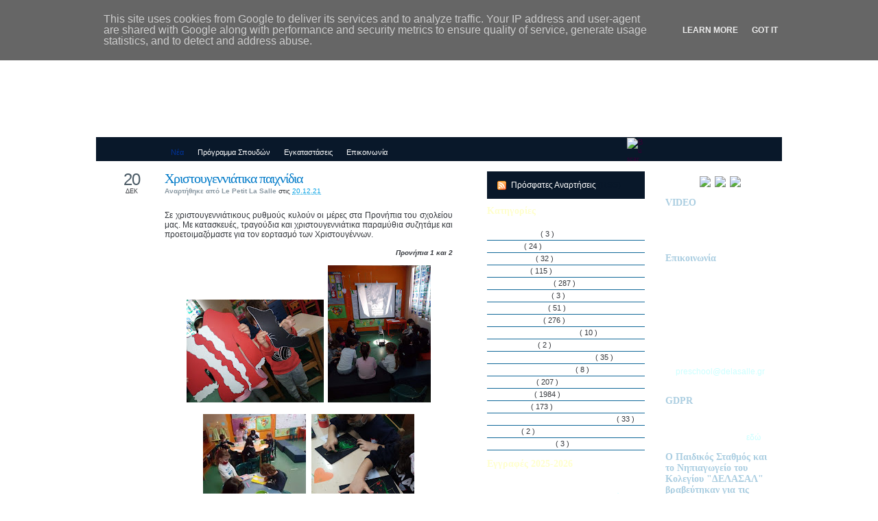

--- FILE ---
content_type: text/html; charset=UTF-8
request_url: https://petit.delasalle.gr/2021/12/blog-post_20.html
body_size: 20010
content:
<!DOCTYPE html>
<html xmlns='http://www.w3.org/1999/xhtml' xmlns:b='http://www.google.com/2005/gml/b' xmlns:data='http://www.google.com/2005/gml/data' xmlns:expr='http://www.google.com/2005/gml/expr'>
<head>
<link href='https://www.blogger.com/static/v1/widgets/2944754296-widget_css_bundle.css' rel='stylesheet' type='text/css'/>
<meta content='text/html; charset=UTF-8' http-equiv='Content-Type'/>
<meta content='blogger' name='generator'/>
<link href='https://petit.delasalle.gr/favicon.ico' rel='icon' type='image/x-icon'/>
<link href='https://petit.delasalle.gr/2021/12/blog-post_20.html' rel='canonical'/>
<link rel="alternate" type="application/atom+xml" title="Παιδικός Σταθμός-Νηπιαγωγείο &quot;ΔΕΛΑΣΑΛ&quot; - Atom" href="https://petit.delasalle.gr/feeds/posts/default" />
<link rel="alternate" type="application/rss+xml" title="Παιδικός Σταθμός-Νηπιαγωγείο &quot;ΔΕΛΑΣΑΛ&quot; - RSS" href="https://petit.delasalle.gr/feeds/posts/default?alt=rss" />
<link rel="service.post" type="application/atom+xml" title="Παιδικός Σταθμός-Νηπιαγωγείο &quot;ΔΕΛΑΣΑΛ&quot; - Atom" href="https://www.blogger.com/feeds/4914682108475572825/posts/default" />

<link rel="alternate" type="application/atom+xml" title="Παιδικός Σταθμός-Νηπιαγωγείο &quot;ΔΕΛΑΣΑΛ&quot; - Atom" href="https://petit.delasalle.gr/feeds/2088501678132549666/comments/default" />
<!--Can't find substitution for tag [blog.ieCssRetrofitLinks]-->
<link href='https://blogger.googleusercontent.com/img/a/AVvXsEhCbC364LGw_B5zAZcYLEl8fvPOIS7He0t2OwCOoh8gJRYo5CYLQ5p-48wUm8fEgNLfL6GCMbMRUNQuCCepmVv1RQL-nsadVMl2WYrhex9Pl6vVLOTWP2Paf06kPBbqY1TNNzfY-hAwtMO4e1nA4gdvUb0rm6-bGfftyO0o5RwlMqBTDYrvA1CPdmjJLQ=w200-h150' rel='image_src'/>
<meta content='https://petit.delasalle.gr/2021/12/blog-post_20.html' property='og:url'/>
<meta content='Χριστουγεννιάτικα παιχνίδια' property='og:title'/>
<meta content='Σε χριστουγεννιάτικους ρυθμούς κυλούν οι μέρες στα Προνήπια του σχολείου μας. Με κατασκευές, τραγούδια και χριστουγεννιάτικα παραμύθια συζητ...' property='og:description'/>
<meta content='https://blogger.googleusercontent.com/img/a/AVvXsEhCbC364LGw_B5zAZcYLEl8fvPOIS7He0t2OwCOoh8gJRYo5CYLQ5p-48wUm8fEgNLfL6GCMbMRUNQuCCepmVv1RQL-nsadVMl2WYrhex9Pl6vVLOTWP2Paf06kPBbqY1TNNzfY-hAwtMO4e1nA4gdvUb0rm6-bGfftyO0o5RwlMqBTDYrvA1CPdmjJLQ=w1200-h630-p-k-no-nu' property='og:image'/>
<title>
Παιδικός Σταθμός-Νηπιαγωγείο "ΔΕΛΑΣΑΛ": Χριστουγεννιάτικα παιχνίδια
</title>
<style id='page-skin-1' type='text/css'><!--
/*
/* **************************
Name: Blogy-illacrimo
Blogger by: http://Blogandweb.com
Designer: http://designdisease.com/
Date: Ago 07
Icons: http://designdisease.com/
*****************************
*//* Definición de variables
====================
<Variable name="textocolor" description="Color general del texto"
type="color" default="#35383d">
<Variable name="enlacecolor" description="Color de los enlaces (links)"
type="color" default="#00a0e3">
<Variable name="colorenlaceencima" description="Color del link al pasar el mouse"
type="color" default="#003399">
<Variable name="colortituloblog" description="Color del título del blog"
type="color" default="#FFFFFF">
<Variable name="descripcioncolor" description="Color de la descripción del blog"
type="color" default="#75c0d9">
<Variable name="colortituloentrada" description="Color del título de las entradas"
type="color" default="#007ac8">
<Variable name="colormenu" description="Color de opciones en menú"
type="color" default="#FFF">
<Variable name="colortituloslateral" description="Color de los titulos en la barra lateral"
type="color" default="#ffffcc">
<Variable name="colortituloslateral2" description="Color de titulos en la barra lat derecha"
type="color" default="#abcee1">
<Variable name="colortextolateral" description="Color del texto en la barra lateral izq"
type="color" default="#FFF">
<Variable name="colortextolateral2" description="Color del texto en la barra lateral der"
type="color" default="#7a8fa4">
*/
#outer-wrapper {
width: 1000px; margin: 0 auto; padding: 0px; position: relative;
}
#navbar-iframe {
height:0px;
visibility:hidden;
display:none
}
/*-- (Generales) --*/
body { background: url('https://www.delasalle.gr/templates/gk_black_and_white/images/style1/delback.jpg'); no-repeat; background-attachment: fixed; position: top left; clear: left;
font-family: Verdana, Arial, Helvetica, sans-serif; font-size: 12px; padding: 0px; margin: 0px; color:#35383d;}
html { padding: 0; margin: 0;}
a:link { text-decoration: none; color : #00a0e3; border: 0px; -moz-outline-style: none;}
a:active { text-decoration: underline; color : #00a0e3; border: 0px; -moz-outline-style: none;}
a:visited { text-decoration: none; color : #00a0e3; border: 0px; -moz-outline-style: none;}
a:hover	{ text-decoration: underline; color : #003399; border: 0px; -moz-outline-style: none;}
a:focus { outline: none;-moz-outline-style: none;}
h1, h2, h3, h4 { font-family: "Trebuchet MS";}
img { padding: 0px; margin: 0px; border: none; text-align: center;}
hr { border-left:0px solid #abb0b5; border-right:0px solid #abb0b5; border-top:1px dotted #abb0b5; border-bottom:0px solid #abb0b5; height : 1px;  }
form { padding: 0px; margin: 0px;}
input { font-family: 'Verdana'; color: #282b31; font-size: 11px;}
textarea { font-family: 'Verdana'; color: #282b31; font-size: 11px;}
select { font-family: 'Verdana'; color: #282b31; font-size: 11px;}
/*-- (Cabecera) --*/
#header-wrapper {
background: url(https://www.delasalle.gr/nipia/pictures/del_nipia_header.jpg) repeat-x left top; width: 1000px; position: relative; clear: left; padding: 0px; min-height:200px;
}
/**/ * html #header-wrapper { height: 200px;} /* */
#header-inner {
}
#header-wrapper h1 {
font-size: 28px; line-height: 28px; letter-spacing: -1px; padding: 27px 5px 0px 100px; margin: 0px; font-weight: normal; color:#FFFFFF;
}
#header-wrapper h1 a { color:#FFFFFF; text-decoration: none; }
#header-wrapper h1 a:visited { color:#FFFFFF; text-decoration: none; }
#header-wrapper h1 a:hover { color:#FFFFFF; text-decoration: none; }
#header-wrapper p {
color:#75c0d9; font-size: 14px; line-height: 14px; font-weight: bold; letter-spacing: -1px; font-family: 'Arial'; padding: 0px; margin: 0px 0px 0px 100px;
}
#header-wrapper a {
}
#header-wrapper .LS { position: absolute; top: 30px; left: 30px; background: url() no-repeat left top; width: 100px; height: 100px;}
/*-- (Menú) --*/
.Menu { background: #09182a; width: 1000px; position: relative; float: left; height: 35px;}
.Menu em { display: none}
.Menu ul { list-style: none; margin: 0px; padding: 10px 0px 0px 100px;}
.Menu ul li ul { display: none;}
.Menu li { padding: 0px; margin: 0px; display: inline; font-size: 11px;}
.Menu a { padding: 0px 0px 0px 3px; margin-right: 2px; background: url(https://www.delasalle.gr/nipia/pictures/blog/MLeft.png) no-repeat left top; float: left;}
.Menu a span { padding: 6px 9px 6px 6px; display: block; background: url(https://www.delasalle.gr/nipia/pictures/blog/MRight.png) no-repeat right top; float: right; }
.Menu a span { float: none; color: #FFFFFF}
.Menu a:hover span { color: #FFFFFF;}
.Menu a:hover { background-position: 0% -25px; color:#003399; text-decoration: none;}
.Menu a:hover span { background-position: 100% -25px;  color:#003399;}
.Menu .on { background: url(https://www.delasalle.gr/nipia/pictures/blog/MLeft.png) no-repeat left bottom; color:#003399; }
.Menu .on span { background: url(https://www.delasalle.gr/nipia/pictures/blog/MRight.png) no-repeat right bottom; color:#003399; }
.MTL { position: absolute; top: 0px; left: 0px; background: url() no-repeat left top; height: 8px; width: 8px;}
.MTR { position: absolute; top: 0px; right: 0px; background: url() no-repeat left top; height: 8px; width: 8px;}
/*-- (Contenedor) --*/
#content-wrapper {
background: #fff url(https://www.delasalle.gr/nipia/pictures/blog/bgc.gif) repeat-y center; width: 1000px; float: left; position: relative; padding: 0px;
}
/*-- (Principal) --*/
#main-wrapper {
width: 420px; float: left; padding: 15px 30px 15px 100px;
}
#main-wrapper a {
}
#main-wrapper a:hover {
}
.post {	padding: 0px; position: relative; clear: left;}
.posthead { position: relative; clear: left; background: url(https://www.delasalle.gr/nipia/pictures/blog/postheadhd8.gif) repeat-x bottom; padding-bottom: 10px;}
.post-title {
font-size: 20px; line-height: 20px; letter-spacing: -1px; font-weight: normal; padding: 0px 0px 1px 0px; margin: 0px; color: #007ac8;
}
.post-title a{
color: #007ac8; text-decoration: none;
}
.post-title a:visited {
color: #007ac8; text-decoration: none;
}
.post-title a:hover {
color:#a61d31; text-decoration: none;
}
.post-author {
padding: 1px 0px; margin: 0px; font-size: 10px; color:#8a98a2; font-weight: bold;
}
tempmy
.post-body p{
font-size: 12px; line-height: 17px;
}
.post-body ul {
padding: 10px 0px; margin: 0px;
}
.post-body ul li {
padding: 2px 0px 2px 15px; list-style-type: none; background: url(https://www.delasalle.gr/nipia/pictures/blog/postcontentliicohf8.png) no-repeat left top; font-size: 11px; line-height: 15px; color:#4c4c4c;
}
.post-body blockquote {
padding: 2px 10px; background: #e9f8ff; margin: 0px; color:#336699;
}
.post-body blockquote p {
font-size: 11px; padding: 5px 0px; margin: 5px 0px; line-height: 15px;
}
.post-body blockquote li {
padding: 2px 0px 2px 15px; list-style-type: none; background: url() no-repeat left top; font-size: 11px; line-height: 15px; color:#336699;
}
.post-body blockquote a {
color:#0080ca;
}
.post-body blockquote a:visited {
color:#0080ca;
}
.post-body blockquote a:hover {
color:#003399;
}
.post-body a {
text-decoration: underline;
}
#fecha {
margin: 0px; position: absolute; top: 0px; left: -70px; text-align: center; background: url(https://www.delasalle.gr/nipia/pictures/blog/postheaddj8.gif) repeat-x bottom; padding: 0px 10px 6px 10px;
}
#fecha small {
font-size: 10px; color:#8a98a2; font-weight: bold;
}
.fecha_mes {
display:block; text-transform: uppercase; font-size: 9px;
}
.fecha_dia {
display:block; font-size: 24px; line-height: 24px; font-family: 'Arial'; letter-spacing: -1px; font-weight: normal; color:#4a5a65;
}
.fecha_anio {
display:block;
}
.post-footer {
padding-top: 15px;
color:#336699; font-size: 10px; font-weight: bold;
}
.post-footer a {
text-decoration: underline;
}
.post-labels {
padding: 5px 0px 5px 18px;
background: url(https://www.delasalle.gr/nipia/pictures/blog/PostCateg.png) no-repeat left center;
}
.comment-link {
padding: 5px 0px 5px 18px;
background: url(https://www.delasalle.gr/nipia/pictures/blog/PostCom.png) no-repeat left center;
}
#blog-pager {
font-size: 11px;
}
.blog-pager-older-link {
}
.blog-pager-newer-link {
}
/*-- (Lateral) --*/
#sidebar-wrapper {
width: 450px; float: right; position: relative;
}
#sidebar-wrapper h2 {
font-size: 14px; letter-spacing: normal; font-weight: bold;
}
#sidebar1 {
width: 230px; float: left; padding: 15px 20px 15px 20px;
}
#sidebar1 h2 { background: url(https://www.delasalle.gr/nipia/pictures/blog/srlh3jp8.gif) repeat-x left bottom; color:#ffffcc; padding: 0px 0px 5px 0px; margin: 0px}
#lateral1 li {
margin: 0px; padding: 2px 0px 3px 20px; list-style-type: none; font-size: 11px; background: url(https://www.delasalle.gr/nipia/pictures/blog/categlixo6.png) no-repeat left top; border-bottom: solid 1px #106899;
}
#lateral1 ul {
padding-left:0px;
margin-left:0px;
}
.Syn li {
}
#sidebar1 li a { color:#FFFFFF;}
#sidebar1 li a:visited { color:#FFF; }
#sidebar1 li a:hover { color:#abcee1;}
.Search { background: url(https://www.delasalle.gr/nipia/pictures/blog/Search.gif) no-repeat left top; position: absolute; top: -63px; width: 280px; left: -9px;}
.Search  form { padding: 30px 20px 10px 30px; margin: 0px;}
.Search  input { border: none; color: #330033; font-size: 11px;}
.Search  input.search { width: 24px; height: 23px; background: url(https://www.delasalle.gr/nipia/pictures/blog/SearchButton.gif) no-repeat;}
.Search  input.keyword { background: none; border: none; padding: 5px 0px 5px 8px; width: 200px; border: none; } /**/ * html #buttonsearch { margin: -24px 0px 0px 203px; } /* */
#buttonsearch { padding: 0px; margin: -23px 0px 0px 203px; top: 0px; background: none; }
.Syn { background: #09182a url(https://lh3.googleusercontent.com/blogger_img_proxy/AEn0k_tiAq4TuVNu_k-sdAd9N-QRkVj4M-zzikFAWFZc7Mjc9Ubt-EGhpZQ5L040-uTF1AbGH3KaR_4PZqa85UpOT_7bwyGYD8E4vCQnG2WtuYDtINR_04iZ86bswg=s0-d) no-repeat left bottom; margin-bottom: 10px; position: relative; padding: 10px 15px; }
/**/ * html .SynTop { left: -15px;} /* */
.SynTop { position: absolute; background: url(https://lh3.googleusercontent.com/blogger_img_proxy/AEn0k_vpuyLh6TmqH4nEZDNr1y1Xw2EVI7zofjOgfLQbNB_NGMSiNVWHAsmmBzPzwfUXw-YUwWh6JmlhvCGUcFrU6XwUUknmoa7S3vGXcqcisDOoe26FLsKEM5c=s0-d) no-repeat left top; left: 0px; top: 0px; width: 230px; height: 8px; }
.Syn ul { margin: 0px; padding: 0px;}
.Syn li { background: url(https://blogger.googleusercontent.com/img/b/R29vZ2xl/AVvXsEjLR5QWIXROb1Xmej9jeStjS9Q2ROBRK-Gz7VsXYhcp2WCcsm1ULKfSDEtSSrRNcB-A8Sqvh6AGTJUVcyvHt2Y30rLuSRV8twGzNutuR4oHqXb5_wWIGAqFc5Dvhp02RgFctR3wJfkOUCw-/s1600/SynIco.gif) no-repeat left center; margin: 0px; padding: 3px 0px 3px 20px; list-style-type: none; font-size: 12px; color:#09182a;}
.Syn li a { color:#fff; font-size: 12px; }
#sidebar2 {width: 160px; float: right; padding: 10px;}
#sidebar2 h2 { background: url(https://www.delasalle.gr/nipia/pictures/blog/srlh3jp8.gif) repeat-x left bottom; color:#abcee1; padding: 0px 0px 5px 0px; margin: 0px 0px 5px 0px }
#sidebar2 h3 { background: url() repeat-x left bottom; color:#abcee1; padding: 0px 0px 5px 0px; margin: 0px 0px 5px 0px }
#sidebar2 ul { padding: 0px; margin: 0px;}
#sidebar2 li { padding: 0px 0px 0px 10px; margin: 0px; list-style-type: none; background: url(https://www.delasalle.gr/nipia/pictures/blog/srricomj1.png) no-repeat left top;}
#sidebar2 li a { color:#7a8fa4; font-size: 11px; }
#sidebar2 li a:visited { color:#7a8fa4; }
#sidebar2 li a:hover { color:#7a8fa4;}
.widget-content {
}
#NewsBar1, #NewsBar2, #VideoBar1, #VideoBar2, #AdSense1, #AdSense2, #AdSense3, #Profile1, #Feed1, #Feed2, #NewsBar1, #NewsBar2, #HTML1 , #HTML2, #HTML3, #HTML4, #Text1, #Text2, #LinkList1, #LinkList2, #TextList1, #TextList2, #BlogArchive1, #Label1, #Label2 {
}
/*-- (Pie de página) --*/
#footer-wrapper {
width: 970px; position: relative; clear: left; padding: 10px 15px;
}
.FL { position: absolute; top: -8px; left: 0px; height: 8px; width: 8px; background: url(https://lh3.googleusercontent.com/blogger_img_proxy/AEn0k_tGepLAUq8fB0qNDHfHyT1xAOFSKw0rT2mI7_VPrPGEzifCO9blDRZGvsAoJfs5gwmy8Z3YBuyO7vceBb3XayxRpBMJLhTWlPcmqmgVPn1dDcm8Zo0=s0-d) no-repeat left top; }
.FR { position: absolute; top: -8px; right: 0px; height: 8px; width: 8px; background: url(https://www.delasalle.gr/nipia/pictures/flxi0.gif) no-repeat left top; }
#footer-wrapper a {
color:#92b8cd; text-decoration: underline;
}
#footer-wrapper .links {
font-size: 10px; color:#92b8cd; padding: 0px; margin: 0px;
}
/*-- (Comentarios) --*/
#comments h4 {
font-size: 14px; font-weight: bold; margin: 0px 0px 5px 0px; padding: 5px 0px; color:#000;
}
#comments dl {
}
.comment-author {
margin: 0px; padding: 0px; font-size: 11px; line-height: 11px; letter-spacing: -1px; color:#333; font-weight: bold; display: block;
}
.comment-body {
margin: 5px 0px 0px 0px; padding: 0px; font-size: 11px; line-height: 15px; background: #fff url(images/ComListContent.gif) no-repeat left top; display: block;
}
dd.comment-footer { color:#a19a80; padding: 0px; margin: 0px; font-size: 10px; }
dd.comment-footer a { color:#a19a80; text-decoration: none;}
dd.comment-footer a:visited { text-decoration: none;}

--></style>
<link href='https://www.blogger.com/dyn-css/authorization.css?targetBlogID=4914682108475572825&amp;zx=a024a651-6cc4-4975-849c-3d7bae55ac4e' media='none' onload='if(media!=&#39;all&#39;)media=&#39;all&#39;' rel='stylesheet'/><noscript><link href='https://www.blogger.com/dyn-css/authorization.css?targetBlogID=4914682108475572825&amp;zx=a024a651-6cc4-4975-849c-3d7bae55ac4e' rel='stylesheet'/></noscript>
<meta name='google-adsense-platform-account' content='ca-host-pub-1556223355139109'/>
<meta name='google-adsense-platform-domain' content='blogspot.com'/>

<script type="text/javascript" language="javascript">
  // Supply ads personalization default for EEA readers
  // See https://www.blogger.com/go/adspersonalization
  adsbygoogle = window.adsbygoogle || [];
  if (typeof adsbygoogle.requestNonPersonalizedAds === 'undefined') {
    adsbygoogle.requestNonPersonalizedAds = 1;
  }
</script>


</head>
<script type='text/javascript'>
    var gaJsHost = (("https:" == document.location.protocol) ? "https://ssl." : "http://www.");
                    document.write(unescape("%3Cscript src='" + gaJsHost + "google-analytics.com/ga.js' type='text/javascript'%3E%3C/script%3E"));
  </script>
<script type='text/javascript'>
    try {
      var pageTracker = _gat._getTracker("UA-7861145-1");
      pageTracker._trackPageview();
    } catch(err) {}</script>
<body>
<div class='navbar section' id='navbar'><div class='widget Navbar' data-version='1' id='Navbar1'><script type="text/javascript">
    function setAttributeOnload(object, attribute, val) {
      if(window.addEventListener) {
        window.addEventListener('load',
          function(){ object[attribute] = val; }, false);
      } else {
        window.attachEvent('onload', function(){ object[attribute] = val; });
      }
    }
  </script>
<div id="navbar-iframe-container"></div>
<script type="text/javascript" src="https://apis.google.com/js/platform.js"></script>
<script type="text/javascript">
      gapi.load("gapi.iframes:gapi.iframes.style.bubble", function() {
        if (gapi.iframes && gapi.iframes.getContext) {
          gapi.iframes.getContext().openChild({
              url: 'https://www.blogger.com/navbar/4914682108475572825?po\x3d2088501678132549666\x26origin\x3dhttps://petit.delasalle.gr',
              where: document.getElementById("navbar-iframe-container"),
              id: "navbar-iframe"
          });
        }
      });
    </script><script type="text/javascript">
(function() {
var script = document.createElement('script');
script.type = 'text/javascript';
script.src = '//pagead2.googlesyndication.com/pagead/js/google_top_exp.js';
var head = document.getElementsByTagName('head')[0];
if (head) {
head.appendChild(script);
}})();
</script>
</div></div>
<script>
      function remplaza_fecha(d){
        var da = d.split(' ');
                         dia = "<div class='fecha_dia'>"+da[0]+"</div>"; //Le otorgamos una clase al día
                         mes = "<div class='fecha_mes'>"+da[1].slice(0,3)+"</div>"; //Le otorgamos una clase al mes
        anio = "<div class='fecha_anio'>"+da[2]+"</div>"; //Le otorgamos una clase al año
        document.write(dia+mes);
      }
    </script>
<link href="//plantillasblogyweb2.googlepages.com/estilos-generales.css" rel="stylesheet" type="text/css">
<link href="//plantillasblogyweb2.googlepages.com/blogy-illacrimo.css" rel="stylesheet" type="text/css">
<div id='outer-wrapper'>
<div id='wrap2'>
<!-- links para navegadores de texto -->
<span id='skiplinks' style='display:none;'>
<a href='#main'>
            ir a principal 
          </a>
          |
          <a href='#sidebar'>
            Ir a lateral
          </a>
</span>
<!-- (Cabecera) -->
<div id='header-wrapper'>
<div class='LS'></div>
<div class='header section' id='header'><div class='widget Header' data-version='1' id='Header1'>
<div id='header-inner'>
<div class='titlewrapper'>
<h1 class='title'>
<a href='https://petit.delasalle.gr/'>
Παιδικός Σταθμός-Νηπιαγωγείο "ΔΕΛΑΣΑΛ"
</a>
</h1>
</div>
<div class='descriptionwrapper'>
<p class='description'>
<span>
</span>
</p>
</div>
</div>
</div></div>
</div>
<div class='Menu'>
<div class='MTL'></div>
<div class='MTR'></div>
<ul>
<li>
<a class='on' href='https://petit.delasalle.gr/'>
<span>
                  Νέα
                </span>
</a>
</li>
<li class='page_item'>
<a href='https://petit.delasalle.gr/search/label/Πρόγραμμα%20Σπουδών' title='Πρόγραμμα Σπουδών'>
<span>
                  Πρόγραμμα Σπουδών
                </span>
</a>
</li>
<li class='page_item'>
<a href='https://petit.delasalle.gr/search/label/Εγκαταστάσεις' title='Εγκαταστάσεις'>
<span>
                  Εγκαταστάσεις
                </span>
</a>
</li>
<li class='page_item'>
<a href='https://petit.delasalle.gr/2008/08/blog-post.html' title='Επικοινωνία'>
<span>
                  Επικοινωνία
                </span>
</a>
</li>
</ul>
</div>
<!-- (Contenedor) -->
<div id='content-wrapper'>
<!-- (Principal) -->
<div id='main-wrapper'>
<div class='main section' id='main'><div class='widget Blog' data-version='1' id='Blog1'>
<div class='blog-posts hfeed'>
<!--Can't find substitution for tag [adStart]-->
<div class='post hentry uncustomized-post-template'>
<div class='posthead'>
<a name='2088501678132549666'></a>
<h3 class='post-title entry-title'>
<a href='https://petit.delasalle.gr/2021/12/blog-post_20.html'>
Χριστουγεννιάτικα παιχνίδια
</a>
</h3>
<small>
<span class='post-author vcard'>
Αναρτήθηκε από
<span class='fn'>
Le Petit La Salle
</span>
</span>
<span class='post-timestamp'>
στις
<a class='timestamp-link' href='https://petit.delasalle.gr/2021/12/blog-post_20.html' rel='bookmark' title='permanent link'>
<abbr class='published' title='2021-12-20T08:48:00+02:00'>
20.12.21
</abbr>
</a>
</span>
</small>
<div id='fecha'>
<script>
                          remplaza_fecha('20 Δεκ 2021');</script>
</div>
</div>
<div class='post-header-line-1'></div>
<div class='post-body entry-content'>
<p>
<p style="text-align: justify;">Σε χριστουγεννιάτικους ρυθμούς κυλούν οι μέρες στα Προνήπια του σχολείου μας. Με κατασκευές, τραγούδια και χριστουγεννιάτικα παραμύθια συζητάμε και προετοιμαζόμαστε για τον εορτασμό των Χριστουγέννων.</p><p style="text-align: right;"><span style="font-size: x-small;"><b><i>Προνήπια 1 και 2</i></b></span></p><p style="text-align: right;"><span style="font-size: x-small;"><b></b></span></p><div class="separator" style="clear: both; text-align: center;"><span style="font-size: x-small;"><b><img border="0" data-original-height="3120" data-original-width="4160" height="150" src="https://blogger.googleusercontent.com/img/a/AVvXsEhCbC364LGw_B5zAZcYLEl8fvPOIS7He0t2OwCOoh8gJRYo5CYLQ5p-48wUm8fEgNLfL6GCMbMRUNQuCCepmVv1RQL-nsadVMl2WYrhex9Pl6vVLOTWP2Paf06kPBbqY1TNNzfY-hAwtMO4e1nA4gdvUb0rm6-bGfftyO0o5RwlMqBTDYrvA1CPdmjJLQ=w200-h150" width="200" />&nbsp;&nbsp;</b></span><img border="0" data-original-height="2048" data-original-width="1536" height="200" src="https://blogger.googleusercontent.com/img/a/AVvXsEgkjnFRb4UfYvbI86tJU5x6Ah1Ru9KPdGQn4wW8gPT2Ly1YyozGm2gC_80KLW8usmRe_SpdRhr4nA5S2-kYTcPjbZ9WcQiBOZB09eZk6Hf1F3vLwP1WeWsd3aBev3ZqNIl5xRWtjTv7uTpbiocrUudxcn_QeIq4nMjUq5asz-iPFzRvI4oGjdrxPGzHFg=w150-h200" style="font-size: small; font-weight: bold;" width="150" /></div><div class="separator" style="clear: both; text-align: center;"><br /></div><div class="separator" style="clear: both; text-align: center;"><img border="0" data-original-height="480" data-original-width="360" height="200" src="https://blogger.googleusercontent.com/img/a/AVvXsEjjiO9up9956JzB1VUw3B61x7z7yRQKCWxeYlk6FviCeLv00Y0oaW059WV4cM3zi-2qsNHQieUoWaE_MgaRgx42KvD4k6E1bljWidfHFfxH0GNpUobMUsnE0Fs7VY_CQFlEb74gSoLnXcvMCRbRMLY7TOmcjMne6GHZiWLQlzhIf62E7z9c8u0h6UU38Q=w150-h200" style="font-size: small; font-weight: bold;" width="150" /><span style="font-size: small; font-weight: bold;">&nbsp;&nbsp;</span><img border="0" data-original-height="4160" data-original-width="3120" height="200" src="https://blogger.googleusercontent.com/img/a/AVvXsEgW9TnuNvYAtXB4_nDiY9YzFNSu2r3oEQvtYWHMplyDtFNyTauk6bAA_nIlGyqkmK5QbShCTfse-c_4UYaJh_q3beNP4D3dOje1Dvrg_fyE4KVO2Z40YHWw9oxXNgkq-luP3hianHrtkIYudIVRNkah8LS6sjrTF9JmevHlmmxA3_4XEfUft0NF2kABaw=w150-h200" style="font-size: small; font-weight: bold;" width="150" /></div><p></p>
</p>
<div style='clear: both;'></div>
</div>
<div class='post-footer'>
<p class='post-footer-line post-footer-line-1'>
<span class='post-comment-link'>
</span>
<span class='post-backlinks post-comment-link'>
</span>
<span class='post-icons'>
<span class='item-control blog-admin pid-1313012168'>
<a href='https://www.blogger.com/post-edit.g?blogID=4914682108475572825&postID=2088501678132549666&from=pencil' title='Επεξεργασία ανάρτησης'>
<span class='quick-edit-icon'>
                          &#160;
                        </span>
</a>
</span>
</span>
</p>
<p class='post-footer-line post-footer-line-2'>
<span class='post-labels'>
Κατηγορία:
<a href='https://petit.delasalle.gr/search/label/%CE%A3%CF%84%CE%B7%CE%BD%20%CF%84%CE%AC%CE%BE%CE%B7' rel='tag'>
Στην τάξη
</a>
</span>
</p>
<p class='post-footer-line post-footer-line-3'></p>
</div>
</div>
<div class='comments' id='comments'>
<a name='comments'></a>
<div id='backlinks-container'>
<div id='Blog1_backlinks-container'>
</div>
</div>
</div>
<!--Can't find substitution for tag [adEnd]-->
</div>
<div class='blog-pager' id='blog-pager'>
<span id='blog-pager-newer-link'>
<a class='blog-pager-newer-link' href='https://petit.delasalle.gr/2021/12/blog-post_22.html' id='Blog1_blog-pager-newer-link' title='Νεότερη ανάρτηση'>
Νεότερη ανάρτηση
</a>
</span>
<span id='blog-pager-older-link'>
<a class='blog-pager-older-link' href='https://petit.delasalle.gr/2021/12/blog-post_17.html' id='Blog1_blog-pager-older-link' title='Παλαιότερη Ανάρτηση'>
Παλαιότερη Ανάρτηση
</a>
</span>
<a class='home-link' href='https://petit.delasalle.gr/'>
Αρχική σελίδα
</a>
</div>
<div class='clear'></div>
<div class='post-feeds'>
</div>
</div></div>
</div>
<!-- (Lateral) -->
<div id='sidebar-wrapper'>
<!-- (Lateral1) -->
<div id='sidebar1'>
<div class='Search'>
<form action='/search' method='get'>
<input class='keyword' name='q' type='text'/>
<div id='buttonsearch'>
<input alt='Buscar' class='search' name='submit' src='' title='Buscar' type='image'/>
</div>
</form>
</div>
<div class='Syn'>
<div class='SynTop'></div>
<ul>
<li>
<a href='http://le-petit-la-salle.blogspot.com/feeds/posts/default'>
                      Πρόσφατες Αναρτήσεις
                    </a>
                    (RSS)
                  </li>
</ul>
</div>
<div class='sidebar section' id='lateral1'><div class='widget HTML' data-version='1' id='HTML7'>
<div class='widget-content'>
<script language=javascript>
<!--

//Disable right mouse click Script
//By Maximus (maximus@nsimail.com) w/ mods by DynamicDrive
//For full source code, visit http://www.dynamicdrive.com

var message="Απαγορεύεται η πρόσβαση!";

///////////////////////////////////
function clickIE4(){
if (event.button==2){
alert(message);
return false;
}
}

function clickNS4(e){
if (document.layers||document.getElementById&&!document.all){
if (e.which==2||e.which==3){
alert(message);
return false;
}
}
}

if (document.layers){
document.captureEvents(Event.MOUSEDOWN);
document.onmousedown=clickNS4;
}
else if (document.all&&!document.getElementById){
document.onmousedown=clickIE4;
}

document.oncontextmenu=new Function("alert(message);return false")
window.ondragstart = function() { return false; } 

// --> 
</script>
</div>
<div class='clear'></div>
</div><div class='widget Label' data-version='1' id='Label1'>
<h2>
Κατηγορίες
</h2>
<div class='widget-content'>
<ul>
<li>
<a href='https://petit.delasalle.gr/search/label/%CE%91%CE%B8%CE%BB%CE%B7%CF%84%CE%B9%CF%83%CE%BC%CF%8C%CF%82'>
Αθλητισμός
</a>

                            (
                            3
                            )
                          </li>
<li>
<a href='https://petit.delasalle.gr/search/label/%CE%86%CF%81%CE%B8%CF%81%CE%B1'>
Άρθρα
</a>

                            (
                            24
                            )
                          </li>
<li>
<a href='https://petit.delasalle.gr/search/label/%CE%94%CE%B9%CE%B1%CE%BA%CF%81%CE%AF%CF%83%CE%B5%CE%B9%CF%82'>
Διακρίσεις
</a>

                            (
                            32
                            )
                          </li>
<li>
<a href='https://petit.delasalle.gr/search/label/%CE%94%CE%B9%CE%AC%CF%86%CE%BF%CF%81%CE%B1'>
Διάφορα
</a>

                            (
                            115
                            )
                          </li>
<li>
<a href='https://petit.delasalle.gr/search/label/%CE%94%CF%81%CE%B1%CF%83%CF%84%CE%B7%CF%81%CE%B9%CF%8C%CF%84%CE%B7%CF%84%CE%B5%CF%82'>
Δραστηριότητες
</a>

                            (
                            287
                            )
                          </li>
<li>
<a href='https://petit.delasalle.gr/search/label/%CE%95%CE%B3%CE%BA%CE%B1%CF%84%CE%B1%CF%83%CF%84%CE%AC%CF%83%CE%B5%CE%B9%CF%82'>
Εγκαταστάσεις
</a>

                            (
                            3
                            )
                          </li>
<li>
<a href='https://petit.delasalle.gr/search/label/%CE%95%CE%B8%CE%B5%CE%BB%CE%BF%CE%BD%CF%84%CE%B9%CF%83%CE%BC%CF%8C%CF%82'>
Εθελοντισμός
</a>

                            (
                            51
                            )
                          </li>
<li>
<a href='https://petit.delasalle.gr/search/label/%CE%95%CE%BA%CE%B4%CE%B7%CE%BB%CF%8E%CF%83%CE%B5%CE%B9%CF%82'>
Εκδηλώσεις
</a>

                            (
                            276
                            )
                          </li>
<li>
<a href='https://petit.delasalle.gr/search/label/%CE%95%CF%81%CE%B3%CE%B1%CF%83%CF%84%CE%AE%CF%81%CE%B9%CE%B1%20%CE%94%CE%B5%CE%BE%CE%B9%CE%BF%CF%84%CE%AE%CF%84%CF%89%CE%BD'>
Εργαστήρια Δεξιοτήτων
</a>

                            (
                            10
                            )
                          </li>
<li>
<a href='https://petit.delasalle.gr/search/label/%CE%95%CF%86%CE%B7%CE%BC%CE%B5%CF%81%CE%AF%CE%B4%CE%B1'>
Εφημερίδα
</a>

                            (
                            2
                            )
                          </li>
<li>
<a href='https://petit.delasalle.gr/search/label/%CE%9B%CE%B1%CF%83%CE%B1%CE%BB%CE%B9%CE%B1%CE%BD%CE%AD%CF%82%20%CE%97%CE%BC%CE%AD%CF%81%CE%B5%CF%82%20%CE%95%CE%B9%CF%81%CE%AE%CE%BD%CE%B7%CF%82'>
Λασαλιανές Ημέρες Ειρήνης
</a>

                            (
                            35
                            )
                          </li>
<li>
<a href='https://petit.delasalle.gr/search/label/%CE%A0%CF%81%CF%8C%CE%B3%CF%81%CE%B1%CE%BC%CE%BC%CE%B1%20%CE%A3%CF%80%CE%BF%CF%85%CE%B4%CF%8E%CE%BD'>
Πρόγραμμα Σπουδών
</a>

                            (
                            8
                            )
                          </li>
<li>
<a href='https://petit.delasalle.gr/search/label/%CE%A3%CF%84%CE%B7%CE%BD%20%CE%B1%CF%85%CE%BB%CE%AE'>
Στην αυλή
</a>

                            (
                            207
                            )
                          </li>
<li>
<a href='https://petit.delasalle.gr/search/label/%CE%A3%CF%84%CE%B7%CE%BD%20%CF%84%CE%AC%CE%BE%CE%B7'>
Στην τάξη
</a>

                            (
                            1984
                            )
                          </li>
<li>
<a href='https://petit.delasalle.gr/search/label/%CE%A3%CF%84%CE%BF%20Club'>
Στο Club
</a>

                            (
                            173
                            )
                          </li>
<li>
<a href='https://petit.delasalle.gr/search/label/%CE%A3%CF%8D%CE%BB%CE%BB%CE%BF%CE%B3%CE%BF%CF%82%20%CE%93%CE%BF%CE%BD%CE%AD%CF%89%CE%BD%20%CE%BA%CE%B1%CE%B9%20%CE%9A%CE%B7%CE%B4%CE%B5%CE%BC%CF%8C%CE%BD%CF%89%CE%BD'>
Σύλλογος Γονέων και Κηδεμόνων
</a>

                            (
                            33
                            )
                          </li>
<li>
<a href='https://petit.delasalle.gr/search/label/%CE%A5%CE%BB%CE%B9%CE%BA%CE%AC'>
Υλικά
</a>

                            (
                            2
                            )
                          </li>
<li>
<a href='https://petit.delasalle.gr/search/label/Vacances%20d%E2%80%99%20%C3%A9t%C3%A9'>
Vacances d&#8217; été
</a>

                            (
                            3
                            )
                          </li>
</ul>
<div class='clear'></div>
</div>
</div><div class='widget HTML' data-version='1' id='HTML2'>
<h2 class='title'>
Εγγραφές 2025-2026
</h2>
<div class='widget-content'>
<span face='"'  style="font-size:10;"><span class="Apple-style-span"  =""="" style="color:white;"><br/> <span class="Apple-style-span">Διαβάστε περισσότερα για τις Εγγραφές του Σχολικού Έτους 2025-2026 
<a href="https://www.delasalle.gr/index.php/eggrafes" target="_blank"><span class="Apple-style-span"  =""="" style="color:#ccffff;"> εδώ.</span></a></span><br/><br/>


<span class="Apple-style-span"><a href="http://www.delasalle.gr/nipia/blogfiles/entipa/dikaiologitika_egrafis_nipia.pdf" target="_blank"><span class="Apple-style-span"  =""="" style="color:#ccffff;">- Δικαιολογητικά Εγγραφής</span></a></span><br/>
<span class="Apple-style-span"><a href="http://www.delasalle.gr/nipia/blogfiles/entipa/atomiko_deltio.pdf" target="_blank"><span class="Apple-style-span"  =""="" style="color:#ccffff;">- Ατομικό Δελτίο Υγείας Μαθητή</span></a></span>
<br/><br/>
<div></div></span></span>
</div>
<div class='clear'></div>
</div><div class='widget Text' data-version='1' id='Text4'>
<h2 class='title'>
Όμιλοι Δραστηριοτήτων - Clubs
</h2>
<div class='widget-content'>
<span =""  style="font-size:10;"><span ="" class="Apple-style-span"  style="color:white;">Η &#171;Ζώνη Δραστηριοτήτων&#187; προσφέρει στους μαθητές ποικιλία δραστηριοτήτων, προσπαθώντας να ανταποκριθεί στα αθλητικά, καλλιτεχνικά και περιβαλλοντικά τους ενδιαφέροντα.<br /><a href="http://www.delasalle.gr/nipia/blogfiles/Club_info.pdf" target="_blank"><span ="" class="Apple-style-span"  style="color:#ccffff;">- Εκπαιδευτικό Πρόγραμμα της Ζώνης Δραστηριοτήτων -&gt;&gt;</span></a><br /></span></span><a href="http://www.delasalle.gr/nipia/blogfiles/ylika/club_nip_pro.pdf" target="_blank"><span ="" class="Apple-style-span"  style="color:#ccffff;">- Υλικά για τη Σχολική Χρονιά 2025-2026 -&gt;&gt;</span></a><br /><br /><div><br /></div>
</div>
<div class='clear'></div>
</div><div class='widget HTML' data-version='1' id='HTML3'>
<h2 class='title'>Εσωτερική Αξιολόγηση Σχ. Μονάδας 2022-2023</h2>
<div class='widget-content'>
<p align=left style="font-size:11px;">
<a href="https://www.delasalle.gr/nipia/blogfiles/entipa/Evaluation2022-2023.pdf" target="_new"><font color="lightblue">Εσωτερική Αξιολόγηση</font></a><br/></p>
</div>
<div class='clear'></div>
</div><div class='widget Text' data-version='1' id='Text5'>
<h2 class='title'>
ΧΡΗΣΙΜΑ ΕΓΓΡΑΦΑ
</h2>
<div class='widget-content'>
<p class="MsoNormal"><a href="https://www.delasalle.gr/index.php/eswterikos-kanosnimos" target="_blank"><span class="Apple-style-span"  =""="" style="color:#ccffff;">Εσωτερικός Κανονισμός Κολεγίου</span></a></p><p class="MsoNormal"><a href="http://www.delasalle.gr/nipia/blogfiles/EKPAIDEFTIKO_SXEDIO.pdf" target="_blank"><span class="Apple-style-span"  =""="" style="color:#ccffff;">Εκπαιδευτικό Σχέδιο Κολεγίου</span></a></p><p class="MsoNormal"><a href="http://www.delasalle.gr/nipia/blogfiles/ekpaideftikos_sxediasmos.pdf" target="_blank"><span class="Apple-style-span"  =""="" style="color:#ccffff;">Εκπαιδευτικός Σχεδιασμός Νηπιαγωγείου</span></a></p><p class="MsoNormal"><a href="http://www.delasalle.gr/nipia/blogfiles/ekpaideftikos_sxediasmos_PS.pdf" target="_blank"><span class="Apple-style-span"  =""="" style="color:#ccffff;">Κανονισμός Λειτουργίας &amp; Εκπαιδευτικός Σχεδιασμός Παιδικού Σταθμού</span></a></p><p class="MsoNormal"><a href="http://www.delasalle.gr/index.php/grafeio-kinisis" target="_blank"><span class="Apple-style-span"  =""="" style="color:#ccffff;">Μεταφορά Μαθητών</span></a></p><p class="MsoNormal"><a href="https://www.delasalle.gr/nipia/blogfiles/ylika/deluni_nip.pdf" target="_blank"><span class="Apple-style-span"  =""="" style="color:#ccffff;">Στολές</span></a></p><br/>
</div>
<div class='clear'></div>
</div><div class='widget HTML' data-version='1' id='HTML5'>
<h2 class='title'>VACANCES D&#8217; ÉTÉ 2025</h2>
<div class='widget-content'>
<p align="left"><font color="white"> Πρόγραμμα Καλοκαιρινών Διακοπών - "Vacances d' été"</font><br/><a href='https://www.elementary.delasalle.gr/2010/09/vacances-d-ete.html' target="_blank"><font color="#ccffff"> 
Διαβάστε περισσότερα</font></a></p>
</div>
<div class='clear'></div>
</div><div class='widget Image' data-version='1' id='Image1'>
<h2>
Που θα μας βρείτε!
</h2>
<div class='widget-content'>
<a href='https://petit.delasalle.gr/2008/09/blog-post_28.html'>
<img alt='Που θα μας βρείτε!' height='157' id='Image1_img' src='https://blogger.googleusercontent.com/img/b/R29vZ2xl/AVvXsEhMrsKWhKP6aVnk_cUxYnY1U5CNz1LoFUx5dUO7_53jp4zQ2OaydpsNPdlTGAyPydNzzOZgftgukd0PXomabml4rKdGfKX1upulvMaNrIWikkdCmh2GPejw1qA_JULSPjcl4qyfv-Fz0vpE/s1600-r/map.jpg' width='230'/>
</a>
<br/>
</div>
<div class='clear'></div>
</div><div class='widget Feed' data-version='1' id='Feed1'>
<h2>
Τα νέα του Δημοτικού
</h2>
<div class='widget-content' id='Feed1_feedItemListDisplay'>
<span style='filter: alpha(25); opacity: 0.25;'>
<a href='https://www.elementary.delasalle.gr/feeds/posts/default'>
Φόρτωση...
</a>
</span>
</div>
<div class='clear'></div>
</div><div class='widget Feed' data-version='1' id='Feed2'>
<h2>
Τα νέα του Γυμνασίου-Λυκείου
</h2>
<div class='widget-content' id='Feed2_feedItemListDisplay'>
<span style='filter: alpha(25); opacity: 0.25;'>
<a href='https://www.gymlyk.delasalle.gr/feeds/posts/default'>
Φόρτωση...
</a>
</span>
</div>
<div class='clear'></div>
</div><div class='widget Text' data-version='1' id='Text8'>
<h2 class='title'>
Εργασία στο &#171;ΔΕΛΑΣΑΛ&#187;
</h2>
<div class='widget-content'>
<span =""   style="font-size:10;"><span ="" class="Apple-style-span"  style="color:white;">Εάν επιθυμείτε να εργαστείτε στο Κολέγιο &#171;ΔΕΛΑΣΑΛ&#187;, μπορείτε να συμπληρώσετε την αίτηση που θα βρείτε στον παρακάτω σύνδεσμο </span></span><br /><span =""   style="font-size:10;"><p></p></span><span =""   style="font-size:10;"> <a href="https://www.delasalle.gr/index.php/delasalle-general/career" target="_blank"><span =""   style="font-size:10;color:#ccffff;">Εργασία στο "ΔΕΛΑΣΑΛ"-></span></a></span><br /><br /><br />
</div>
<div class='clear'></div>
</div></div>
</div>
<!-- (Lateral2) -->
<div id='sidebar2'>
<div class='sidebar section' id='lateral2'><div class='widget HTML' data-version='1' id='HTML1'>
<div class='widget-content'>
<p align="center"><a href='https://www.facebook.com/DeLaSalle.Thes' target="_new"><img src="https://www.delasalle.gr/dimotiko/pictures/facebook.png" /></a>&#160;&#160;<a href='https://twitter.com/#%21/DeLaSalle_Thes' target="_new"><img src="https://www.delasalle.gr/dimotiko/pictures/twitter.png" /></a>&#160;&#160;<a href='https://www.youtube.com/user/DeLaSalleCollegeThes' target="_new"><img src="https://www.delasalle.gr/dimotiko/pictures/youtube.png" /></a></p>
</div>
<div class='clear'></div>
</div><div class='widget HTML' data-version='1' id='HTML6'>
<h2 class='title'>VIDEO</h2>
<div class='widget-content'>
<p align=left style="font-size:11px;">
<a href="https://www.delasalle.gr/index.php/delasalle-general/delasallecollegevideo" target="_new"><font color="#FFFFFF">Παρουσίαση Κολεγίου "ΔΕΛΑΣΑΛ"</font></a></p>
</div>
<div class='clear'></div>
</div><div class='widget Text' data-version='1' id='Text2'>
<div class='widget-content'>
<br/>
</div>
<div class='clear'></div>
</div><div class='widget Text' data-version='1' id='Text1'>
<h2 class='title'>
Επικοινωνία
</h2>
<div class='widget-content'>
<span  =""="" style="font-size:90;"><center><span  =""="" style="color:white;">ΙΔΙΩΤΙΚΟ ΝΗΠΙΑΓΩΓΕΙΟ<br/>&#171; Δ Ε Λ Α Σ Α Λ &#187;<br/><br/>ΠΕΥΚΑ (ΡΕΤΖΙΚΙ)<br/>ΘΕΣΣΑΛΟΝΙΚΗΣ<br/>Τ.Θ. 06 &#8211; 57010 ΑΣΒΕΣΤΟΧΩΡΙ<br/><br/>ΤΗΛ: 2310 633 333<br/></span><a href="mailto:preschool@delasalle.gr"><br/><span  =""="" style="color:#ccffff;">preschool@delasalle.gr</span></a></center></span><br/><br/>
</div>
<div class='clear'></div>
</div><div class='widget HTML' data-version='1' id='HTML9'>
<h2 class='title'>GDPR</h2>
<div class='widget-content'>
<span  =""="" style="font-size:10;"><span class="Apple-style-span"  =""="" style="color:white;">Πολιτική επεξεργασίας προσωπικών δεδομένων | Για περισσότερα πατήστε </span></span>
<span  =""="" style="font-size:10;"></span><span  =""="" style="font-size:10;"> <a href="https://www.delasalle.gr/index.php/delasalle-general/privacypolicy" target="_blank"><span   =""="" style="font-size:10;color:#ccffff;">εδώ</span></a></span><br/><br/>
</div>
<div class='clear'></div>
</div><div class='widget Image' data-version='1' id='Image4'>
<h2>
Ο Παιδικός Σταθμός και το Νηπιαγωγείο του Κολεγίου "ΔΕΛΑΣΑΛ" βραβεύτηκαν για τις εγκαταστάσεις τους
</h2>
<div class='widget-content'>
<a href='https://petit.delasalle.gr/2017/06/education-business-awards.html'>
<img alt='Ο Παιδικός Σταθμός και το Νηπιαγωγείο του Κολεγίου "ΔΕΛΑΣΑΛ" βραβεύτηκαν για τις εγκαταστάσεις τους' height='152' id='Image4_img' src='https://blogger.googleusercontent.com/img/b/R29vZ2xl/AVvXsEi7JVhPOUeTaN0MThi4UHi1tzhXswBIsoZEQI5yp2R67v-1AApStJMf8__aG_zH5QzamY5rMo_GLJl18RB5u1PFc0uVlpeOmANB8AgOdcsoc5oipXugiPD3r9XNC2CHMXyUrFVoMD9P6JPu/s1600/Education+business+awards+SILVER.png' width='152'/>
</a>
<br/>
</div>
<div class='clear'></div>
</div><div class='widget Image' data-version='1' id='Image5'>
<h2>
BRAVO στο Νηπιαγωγείο "ΔΕΛΑΣΑΛ"
</h2>
<div class='widget-content'>
<a href='https://petit.delasalle.gr/2018/06/bravo.html'>
<img alt='BRAVO στο Νηπιαγωγείο "ΔΕΛΑΣΑΛ"' height='213' id='Image5_img' src='https://blogger.googleusercontent.com/img/b/R29vZ2xl/AVvXsEhiDx2-zhetFiYFQ1-oaNSt_Hoc5kKFuTuTWC4zw_9E5_LXdcq2z2kmgCbNtmjEiC69UEqusfJZFfq8vo9_81gJt2XFMdcujMQh9oDRxPTGRj69VmwNReC5MDwCgsqU6KzbISlteL2L2hob/s1600/BRAVO2018+%25281%2529.jpg' width='152'/>
</a>
<br/>
</div>
<div class='clear'></div>
</div><div class='widget Image' data-version='1' id='Image3'>
<h2>
Η εφημερίδα μας
</h2>
<div class='widget-content'>
<a href='https://www.delasalle.gr/new_site_files/efimerides/web_PenakiEnter_June2025.pdf'>
<img alt='Η εφημερίδα μας' height='38' id='Image3_img' src='https://blogger.googleusercontent.com/img/b/R29vZ2xl/AVvXsEhOfQTvdLCLTDVcWZRmvihe01BEN0LMaSyZTcOqyYTGc7XRVbMd-1Ve_xIW8DRypGfsE0yHVULCsAVNi_88O-zlgh1eC7ORAKIBhw86E_gmvKv0xKV4EYtVWfcdvIThoye7tDpleOFMDkrq/s150/icon_penaki.png' width='150'/>
</a>
<br/>
</div>
<div class='clear'></div>
</div><div class='widget BlogArchive' data-version='1' id='BlogArchive1'>
<h2>
Ημερολόγιο
</h2>
<div class='widget-content'>
<div id='ArchiveList'>
<div id='BlogArchive1_ArchiveList'>
<ul>
<li class='archivedate collapsed'>
<a class='toggle' href='//petit.delasalle.gr/2021/12/blog-post_20.html?widgetType=BlogArchive&widgetId=BlogArchive1&action=toggle&dir=open&toggle=YEARLY-1735682400000&toggleopen=MONTHLY-1638309600000'>
<span class='zippy'>
                            &#9658; 
                          </span>
</a>
<a class='post-count-link' href='https://petit.delasalle.gr/2025/'>
2025
</a>
                          (
                          <span class='post-count'>
152
</span>
                          )
                          
<ul>
<li class='archivedate collapsed'>
<a class='toggle' href='//petit.delasalle.gr/2021/12/blog-post_20.html?widgetType=BlogArchive&widgetId=BlogArchive1&action=toggle&dir=open&toggle=MONTHLY-1764540000000&toggleopen=MONTHLY-1638309600000'>
<span class='zippy'>
                            &#9658; 
                          </span>
</a>
<a class='post-count-link' href='https://petit.delasalle.gr/2025/12/'>
Δεκεμβρίου
</a>
                          (
                          <span class='post-count'>
2
</span>
                          )
                          
</li>
</ul>
<ul>
<li class='archivedate collapsed'>
<a class='toggle' href='//petit.delasalle.gr/2021/12/blog-post_20.html?widgetType=BlogArchive&widgetId=BlogArchive1&action=toggle&dir=open&toggle=MONTHLY-1761948000000&toggleopen=MONTHLY-1638309600000'>
<span class='zippy'>
                            &#9658; 
                          </span>
</a>
<a class='post-count-link' href='https://petit.delasalle.gr/2025/11/'>
Νοεμβρίου
</a>
                          (
                          <span class='post-count'>
16
</span>
                          )
                          
</li>
</ul>
<ul>
<li class='archivedate collapsed'>
<a class='toggle' href='//petit.delasalle.gr/2021/12/blog-post_20.html?widgetType=BlogArchive&widgetId=BlogArchive1&action=toggle&dir=open&toggle=MONTHLY-1759266000000&toggleopen=MONTHLY-1638309600000'>
<span class='zippy'>
                            &#9658; 
                          </span>
</a>
<a class='post-count-link' href='https://petit.delasalle.gr/2025/10/'>
Οκτωβρίου
</a>
                          (
                          <span class='post-count'>
25
</span>
                          )
                          
</li>
</ul>
<ul>
<li class='archivedate collapsed'>
<a class='toggle' href='//petit.delasalle.gr/2021/12/blog-post_20.html?widgetType=BlogArchive&widgetId=BlogArchive1&action=toggle&dir=open&toggle=MONTHLY-1756674000000&toggleopen=MONTHLY-1638309600000'>
<span class='zippy'>
                            &#9658; 
                          </span>
</a>
<a class='post-count-link' href='https://petit.delasalle.gr/2025/09/'>
Σεπτεμβρίου
</a>
                          (
                          <span class='post-count'>
7
</span>
                          )
                          
</li>
</ul>
<ul>
<li class='archivedate collapsed'>
<a class='toggle' href='//petit.delasalle.gr/2021/12/blog-post_20.html?widgetType=BlogArchive&widgetId=BlogArchive1&action=toggle&dir=open&toggle=MONTHLY-1751317200000&toggleopen=MONTHLY-1638309600000'>
<span class='zippy'>
                            &#9658; 
                          </span>
</a>
<a class='post-count-link' href='https://petit.delasalle.gr/2025/07/'>
Ιουλίου
</a>
                          (
                          <span class='post-count'>
5
</span>
                          )
                          
</li>
</ul>
<ul>
<li class='archivedate collapsed'>
<a class='toggle' href='//petit.delasalle.gr/2021/12/blog-post_20.html?widgetType=BlogArchive&widgetId=BlogArchive1&action=toggle&dir=open&toggle=MONTHLY-1748725200000&toggleopen=MONTHLY-1638309600000'>
<span class='zippy'>
                            &#9658; 
                          </span>
</a>
<a class='post-count-link' href='https://petit.delasalle.gr/2025/06/'>
Ιουνίου
</a>
                          (
                          <span class='post-count'>
16
</span>
                          )
                          
</li>
</ul>
<ul>
<li class='archivedate collapsed'>
<a class='toggle' href='//petit.delasalle.gr/2021/12/blog-post_20.html?widgetType=BlogArchive&widgetId=BlogArchive1&action=toggle&dir=open&toggle=MONTHLY-1746046800000&toggleopen=MONTHLY-1638309600000'>
<span class='zippy'>
                            &#9658; 
                          </span>
</a>
<a class='post-count-link' href='https://petit.delasalle.gr/2025/05/'>
Μαΐου
</a>
                          (
                          <span class='post-count'>
22
</span>
                          )
                          
</li>
</ul>
<ul>
<li class='archivedate collapsed'>
<a class='toggle' href='//petit.delasalle.gr/2021/12/blog-post_20.html?widgetType=BlogArchive&widgetId=BlogArchive1&action=toggle&dir=open&toggle=MONTHLY-1743454800000&toggleopen=MONTHLY-1638309600000'>
<span class='zippy'>
                            &#9658; 
                          </span>
</a>
<a class='post-count-link' href='https://petit.delasalle.gr/2025/04/'>
Απριλίου
</a>
                          (
                          <span class='post-count'>
9
</span>
                          )
                          
</li>
</ul>
<ul>
<li class='archivedate collapsed'>
<a class='toggle' href='//petit.delasalle.gr/2021/12/blog-post_20.html?widgetType=BlogArchive&widgetId=BlogArchive1&action=toggle&dir=open&toggle=MONTHLY-1740780000000&toggleopen=MONTHLY-1638309600000'>
<span class='zippy'>
                            &#9658; 
                          </span>
</a>
<a class='post-count-link' href='https://petit.delasalle.gr/2025/03/'>
Μαρτίου
</a>
                          (
                          <span class='post-count'>
19
</span>
                          )
                          
</li>
</ul>
<ul>
<li class='archivedate collapsed'>
<a class='toggle' href='//petit.delasalle.gr/2021/12/blog-post_20.html?widgetType=BlogArchive&widgetId=BlogArchive1&action=toggle&dir=open&toggle=MONTHLY-1738360800000&toggleopen=MONTHLY-1638309600000'>
<span class='zippy'>
                            &#9658; 
                          </span>
</a>
<a class='post-count-link' href='https://petit.delasalle.gr/2025/02/'>
Φεβρουαρίου
</a>
                          (
                          <span class='post-count'>
18
</span>
                          )
                          
</li>
</ul>
<ul>
<li class='archivedate collapsed'>
<a class='toggle' href='//petit.delasalle.gr/2021/12/blog-post_20.html?widgetType=BlogArchive&widgetId=BlogArchive1&action=toggle&dir=open&toggle=MONTHLY-1735682400000&toggleopen=MONTHLY-1638309600000'>
<span class='zippy'>
                            &#9658; 
                          </span>
</a>
<a class='post-count-link' href='https://petit.delasalle.gr/2025/01/'>
Ιανουαρίου
</a>
                          (
                          <span class='post-count'>
13
</span>
                          )
                          
</li>
</ul>
</li>
</ul>
<ul>
<li class='archivedate collapsed'>
<a class='toggle' href='//petit.delasalle.gr/2021/12/blog-post_20.html?widgetType=BlogArchive&widgetId=BlogArchive1&action=toggle&dir=open&toggle=YEARLY-1704060000000&toggleopen=MONTHLY-1638309600000'>
<span class='zippy'>
                            &#9658; 
                          </span>
</a>
<a class='post-count-link' href='https://petit.delasalle.gr/2024/'>
2024
</a>
                          (
                          <span class='post-count'>
195
</span>
                          )
                          
<ul>
<li class='archivedate collapsed'>
<a class='toggle' href='//petit.delasalle.gr/2021/12/blog-post_20.html?widgetType=BlogArchive&widgetId=BlogArchive1&action=toggle&dir=open&toggle=MONTHLY-1733004000000&toggleopen=MONTHLY-1638309600000'>
<span class='zippy'>
                            &#9658; 
                          </span>
</a>
<a class='post-count-link' href='https://petit.delasalle.gr/2024/12/'>
Δεκεμβρίου
</a>
                          (
                          <span class='post-count'>
26
</span>
                          )
                          
</li>
</ul>
<ul>
<li class='archivedate collapsed'>
<a class='toggle' href='//petit.delasalle.gr/2021/12/blog-post_20.html?widgetType=BlogArchive&widgetId=BlogArchive1&action=toggle&dir=open&toggle=MONTHLY-1730412000000&toggleopen=MONTHLY-1638309600000'>
<span class='zippy'>
                            &#9658; 
                          </span>
</a>
<a class='post-count-link' href='https://petit.delasalle.gr/2024/11/'>
Νοεμβρίου
</a>
                          (
                          <span class='post-count'>
18
</span>
                          )
                          
</li>
</ul>
<ul>
<li class='archivedate collapsed'>
<a class='toggle' href='//petit.delasalle.gr/2021/12/blog-post_20.html?widgetType=BlogArchive&widgetId=BlogArchive1&action=toggle&dir=open&toggle=MONTHLY-1727730000000&toggleopen=MONTHLY-1638309600000'>
<span class='zippy'>
                            &#9658; 
                          </span>
</a>
<a class='post-count-link' href='https://petit.delasalle.gr/2024/10/'>
Οκτωβρίου
</a>
                          (
                          <span class='post-count'>
19
</span>
                          )
                          
</li>
</ul>
<ul>
<li class='archivedate collapsed'>
<a class='toggle' href='//petit.delasalle.gr/2021/12/blog-post_20.html?widgetType=BlogArchive&widgetId=BlogArchive1&action=toggle&dir=open&toggle=MONTHLY-1725138000000&toggleopen=MONTHLY-1638309600000'>
<span class='zippy'>
                            &#9658; 
                          </span>
</a>
<a class='post-count-link' href='https://petit.delasalle.gr/2024/09/'>
Σεπτεμβρίου
</a>
                          (
                          <span class='post-count'>
7
</span>
                          )
                          
</li>
</ul>
<ul>
<li class='archivedate collapsed'>
<a class='toggle' href='//petit.delasalle.gr/2021/12/blog-post_20.html?widgetType=BlogArchive&widgetId=BlogArchive1&action=toggle&dir=open&toggle=MONTHLY-1719781200000&toggleopen=MONTHLY-1638309600000'>
<span class='zippy'>
                            &#9658; 
                          </span>
</a>
<a class='post-count-link' href='https://petit.delasalle.gr/2024/07/'>
Ιουλίου
</a>
                          (
                          <span class='post-count'>
2
</span>
                          )
                          
</li>
</ul>
<ul>
<li class='archivedate collapsed'>
<a class='toggle' href='//petit.delasalle.gr/2021/12/blog-post_20.html?widgetType=BlogArchive&widgetId=BlogArchive1&action=toggle&dir=open&toggle=MONTHLY-1717189200000&toggleopen=MONTHLY-1638309600000'>
<span class='zippy'>
                            &#9658; 
                          </span>
</a>
<a class='post-count-link' href='https://petit.delasalle.gr/2024/06/'>
Ιουνίου
</a>
                          (
                          <span class='post-count'>
18
</span>
                          )
                          
</li>
</ul>
<ul>
<li class='archivedate collapsed'>
<a class='toggle' href='//petit.delasalle.gr/2021/12/blog-post_20.html?widgetType=BlogArchive&widgetId=BlogArchive1&action=toggle&dir=open&toggle=MONTHLY-1714510800000&toggleopen=MONTHLY-1638309600000'>
<span class='zippy'>
                            &#9658; 
                          </span>
</a>
<a class='post-count-link' href='https://petit.delasalle.gr/2024/05/'>
Μαΐου
</a>
                          (
                          <span class='post-count'>
15
</span>
                          )
                          
</li>
</ul>
<ul>
<li class='archivedate collapsed'>
<a class='toggle' href='//petit.delasalle.gr/2021/12/blog-post_20.html?widgetType=BlogArchive&widgetId=BlogArchive1&action=toggle&dir=open&toggle=MONTHLY-1711918800000&toggleopen=MONTHLY-1638309600000'>
<span class='zippy'>
                            &#9658; 
                          </span>
</a>
<a class='post-count-link' href='https://petit.delasalle.gr/2024/04/'>
Απριλίου
</a>
                          (
                          <span class='post-count'>
17
</span>
                          )
                          
</li>
</ul>
<ul>
<li class='archivedate collapsed'>
<a class='toggle' href='//petit.delasalle.gr/2021/12/blog-post_20.html?widgetType=BlogArchive&widgetId=BlogArchive1&action=toggle&dir=open&toggle=MONTHLY-1709244000000&toggleopen=MONTHLY-1638309600000'>
<span class='zippy'>
                            &#9658; 
                          </span>
</a>
<a class='post-count-link' href='https://petit.delasalle.gr/2024/03/'>
Μαρτίου
</a>
                          (
                          <span class='post-count'>
24
</span>
                          )
                          
</li>
</ul>
<ul>
<li class='archivedate collapsed'>
<a class='toggle' href='//petit.delasalle.gr/2021/12/blog-post_20.html?widgetType=BlogArchive&widgetId=BlogArchive1&action=toggle&dir=open&toggle=MONTHLY-1706738400000&toggleopen=MONTHLY-1638309600000'>
<span class='zippy'>
                            &#9658; 
                          </span>
</a>
<a class='post-count-link' href='https://petit.delasalle.gr/2024/02/'>
Φεβρουαρίου
</a>
                          (
                          <span class='post-count'>
17
</span>
                          )
                          
</li>
</ul>
<ul>
<li class='archivedate collapsed'>
<a class='toggle' href='//petit.delasalle.gr/2021/12/blog-post_20.html?widgetType=BlogArchive&widgetId=BlogArchive1&action=toggle&dir=open&toggle=MONTHLY-1704060000000&toggleopen=MONTHLY-1638309600000'>
<span class='zippy'>
                            &#9658; 
                          </span>
</a>
<a class='post-count-link' href='https://petit.delasalle.gr/2024/01/'>
Ιανουαρίου
</a>
                          (
                          <span class='post-count'>
32
</span>
                          )
                          
</li>
</ul>
</li>
</ul>
<ul>
<li class='archivedate collapsed'>
<a class='toggle' href='//petit.delasalle.gr/2021/12/blog-post_20.html?widgetType=BlogArchive&widgetId=BlogArchive1&action=toggle&dir=open&toggle=YEARLY-1672524000000&toggleopen=MONTHLY-1638309600000'>
<span class='zippy'>
                            &#9658; 
                          </span>
</a>
<a class='post-count-link' href='https://petit.delasalle.gr/2023/'>
2023
</a>
                          (
                          <span class='post-count'>
197
</span>
                          )
                          
<ul>
<li class='archivedate collapsed'>
<a class='toggle' href='//petit.delasalle.gr/2021/12/blog-post_20.html?widgetType=BlogArchive&widgetId=BlogArchive1&action=toggle&dir=open&toggle=MONTHLY-1701381600000&toggleopen=MONTHLY-1638309600000'>
<span class='zippy'>
                            &#9658; 
                          </span>
</a>
<a class='post-count-link' href='https://petit.delasalle.gr/2023/12/'>
Δεκεμβρίου
</a>
                          (
                          <span class='post-count'>
19
</span>
                          )
                          
</li>
</ul>
<ul>
<li class='archivedate collapsed'>
<a class='toggle' href='//petit.delasalle.gr/2021/12/blog-post_20.html?widgetType=BlogArchive&widgetId=BlogArchive1&action=toggle&dir=open&toggle=MONTHLY-1698789600000&toggleopen=MONTHLY-1638309600000'>
<span class='zippy'>
                            &#9658; 
                          </span>
</a>
<a class='post-count-link' href='https://petit.delasalle.gr/2023/11/'>
Νοεμβρίου
</a>
                          (
                          <span class='post-count'>
24
</span>
                          )
                          
</li>
</ul>
<ul>
<li class='archivedate collapsed'>
<a class='toggle' href='//petit.delasalle.gr/2021/12/blog-post_20.html?widgetType=BlogArchive&widgetId=BlogArchive1&action=toggle&dir=open&toggle=MONTHLY-1696107600000&toggleopen=MONTHLY-1638309600000'>
<span class='zippy'>
                            &#9658; 
                          </span>
</a>
<a class='post-count-link' href='https://petit.delasalle.gr/2023/10/'>
Οκτωβρίου
</a>
                          (
                          <span class='post-count'>
24
</span>
                          )
                          
</li>
</ul>
<ul>
<li class='archivedate collapsed'>
<a class='toggle' href='//petit.delasalle.gr/2021/12/blog-post_20.html?widgetType=BlogArchive&widgetId=BlogArchive1&action=toggle&dir=open&toggle=MONTHLY-1693515600000&toggleopen=MONTHLY-1638309600000'>
<span class='zippy'>
                            &#9658; 
                          </span>
</a>
<a class='post-count-link' href='https://petit.delasalle.gr/2023/09/'>
Σεπτεμβρίου
</a>
                          (
                          <span class='post-count'>
10
</span>
                          )
                          
</li>
</ul>
<ul>
<li class='archivedate collapsed'>
<a class='toggle' href='//petit.delasalle.gr/2021/12/blog-post_20.html?widgetType=BlogArchive&widgetId=BlogArchive1&action=toggle&dir=open&toggle=MONTHLY-1688158800000&toggleopen=MONTHLY-1638309600000'>
<span class='zippy'>
                            &#9658; 
                          </span>
</a>
<a class='post-count-link' href='https://petit.delasalle.gr/2023/07/'>
Ιουλίου
</a>
                          (
                          <span class='post-count'>
1
</span>
                          )
                          
</li>
</ul>
<ul>
<li class='archivedate collapsed'>
<a class='toggle' href='//petit.delasalle.gr/2021/12/blog-post_20.html?widgetType=BlogArchive&widgetId=BlogArchive1&action=toggle&dir=open&toggle=MONTHLY-1685566800000&toggleopen=MONTHLY-1638309600000'>
<span class='zippy'>
                            &#9658; 
                          </span>
</a>
<a class='post-count-link' href='https://petit.delasalle.gr/2023/06/'>
Ιουνίου
</a>
                          (
                          <span class='post-count'>
22
</span>
                          )
                          
</li>
</ul>
<ul>
<li class='archivedate collapsed'>
<a class='toggle' href='//petit.delasalle.gr/2021/12/blog-post_20.html?widgetType=BlogArchive&widgetId=BlogArchive1&action=toggle&dir=open&toggle=MONTHLY-1682888400000&toggleopen=MONTHLY-1638309600000'>
<span class='zippy'>
                            &#9658; 
                          </span>
</a>
<a class='post-count-link' href='https://petit.delasalle.gr/2023/05/'>
Μαΐου
</a>
                          (
                          <span class='post-count'>
20
</span>
                          )
                          
</li>
</ul>
<ul>
<li class='archivedate collapsed'>
<a class='toggle' href='//petit.delasalle.gr/2021/12/blog-post_20.html?widgetType=BlogArchive&widgetId=BlogArchive1&action=toggle&dir=open&toggle=MONTHLY-1680296400000&toggleopen=MONTHLY-1638309600000'>
<span class='zippy'>
                            &#9658; 
                          </span>
</a>
<a class='post-count-link' href='https://petit.delasalle.gr/2023/04/'>
Απριλίου
</a>
                          (
                          <span class='post-count'>
10
</span>
                          )
                          
</li>
</ul>
<ul>
<li class='archivedate collapsed'>
<a class='toggle' href='//petit.delasalle.gr/2021/12/blog-post_20.html?widgetType=BlogArchive&widgetId=BlogArchive1&action=toggle&dir=open&toggle=MONTHLY-1677621600000&toggleopen=MONTHLY-1638309600000'>
<span class='zippy'>
                            &#9658; 
                          </span>
</a>
<a class='post-count-link' href='https://petit.delasalle.gr/2023/03/'>
Μαρτίου
</a>
                          (
                          <span class='post-count'>
28
</span>
                          )
                          
</li>
</ul>
<ul>
<li class='archivedate collapsed'>
<a class='toggle' href='//petit.delasalle.gr/2021/12/blog-post_20.html?widgetType=BlogArchive&widgetId=BlogArchive1&action=toggle&dir=open&toggle=MONTHLY-1675202400000&toggleopen=MONTHLY-1638309600000'>
<span class='zippy'>
                            &#9658; 
                          </span>
</a>
<a class='post-count-link' href='https://petit.delasalle.gr/2023/02/'>
Φεβρουαρίου
</a>
                          (
                          <span class='post-count'>
23
</span>
                          )
                          
</li>
</ul>
<ul>
<li class='archivedate collapsed'>
<a class='toggle' href='//petit.delasalle.gr/2021/12/blog-post_20.html?widgetType=BlogArchive&widgetId=BlogArchive1&action=toggle&dir=open&toggle=MONTHLY-1672524000000&toggleopen=MONTHLY-1638309600000'>
<span class='zippy'>
                            &#9658; 
                          </span>
</a>
<a class='post-count-link' href='https://petit.delasalle.gr/2023/01/'>
Ιανουαρίου
</a>
                          (
                          <span class='post-count'>
16
</span>
                          )
                          
</li>
</ul>
</li>
</ul>
<ul>
<li class='archivedate collapsed'>
<a class='toggle' href='//petit.delasalle.gr/2021/12/blog-post_20.html?widgetType=BlogArchive&widgetId=BlogArchive1&action=toggle&dir=open&toggle=YEARLY-1640988000000&toggleopen=MONTHLY-1638309600000'>
<span class='zippy'>
                            &#9658; 
                          </span>
</a>
<a class='post-count-link' href='https://petit.delasalle.gr/2022/'>
2022
</a>
                          (
                          <span class='post-count'>
159
</span>
                          )
                          
<ul>
<li class='archivedate collapsed'>
<a class='toggle' href='//petit.delasalle.gr/2021/12/blog-post_20.html?widgetType=BlogArchive&widgetId=BlogArchive1&action=toggle&dir=open&toggle=MONTHLY-1669845600000&toggleopen=MONTHLY-1638309600000'>
<span class='zippy'>
                            &#9658; 
                          </span>
</a>
<a class='post-count-link' href='https://petit.delasalle.gr/2022/12/'>
Δεκεμβρίου
</a>
                          (
                          <span class='post-count'>
26
</span>
                          )
                          
</li>
</ul>
<ul>
<li class='archivedate collapsed'>
<a class='toggle' href='//petit.delasalle.gr/2021/12/blog-post_20.html?widgetType=BlogArchive&widgetId=BlogArchive1&action=toggle&dir=open&toggle=MONTHLY-1667253600000&toggleopen=MONTHLY-1638309600000'>
<span class='zippy'>
                            &#9658; 
                          </span>
</a>
<a class='post-count-link' href='https://petit.delasalle.gr/2022/11/'>
Νοεμβρίου
</a>
                          (
                          <span class='post-count'>
20
</span>
                          )
                          
</li>
</ul>
<ul>
<li class='archivedate collapsed'>
<a class='toggle' href='//petit.delasalle.gr/2021/12/blog-post_20.html?widgetType=BlogArchive&widgetId=BlogArchive1&action=toggle&dir=open&toggle=MONTHLY-1664571600000&toggleopen=MONTHLY-1638309600000'>
<span class='zippy'>
                            &#9658; 
                          </span>
</a>
<a class='post-count-link' href='https://petit.delasalle.gr/2022/10/'>
Οκτωβρίου
</a>
                          (
                          <span class='post-count'>
24
</span>
                          )
                          
</li>
</ul>
<ul>
<li class='archivedate collapsed'>
<a class='toggle' href='//petit.delasalle.gr/2021/12/blog-post_20.html?widgetType=BlogArchive&widgetId=BlogArchive1&action=toggle&dir=open&toggle=MONTHLY-1661979600000&toggleopen=MONTHLY-1638309600000'>
<span class='zippy'>
                            &#9658; 
                          </span>
</a>
<a class='post-count-link' href='https://petit.delasalle.gr/2022/09/'>
Σεπτεμβρίου
</a>
                          (
                          <span class='post-count'>
3
</span>
                          )
                          
</li>
</ul>
<ul>
<li class='archivedate collapsed'>
<a class='toggle' href='//petit.delasalle.gr/2021/12/blog-post_20.html?widgetType=BlogArchive&widgetId=BlogArchive1&action=toggle&dir=open&toggle=MONTHLY-1659301200000&toggleopen=MONTHLY-1638309600000'>
<span class='zippy'>
                            &#9658; 
                          </span>
</a>
<a class='post-count-link' href='https://petit.delasalle.gr/2022/08/'>
Αυγούστου
</a>
                          (
                          <span class='post-count'>
1
</span>
                          )
                          
</li>
</ul>
<ul>
<li class='archivedate collapsed'>
<a class='toggle' href='//petit.delasalle.gr/2021/12/blog-post_20.html?widgetType=BlogArchive&widgetId=BlogArchive1&action=toggle&dir=open&toggle=MONTHLY-1656622800000&toggleopen=MONTHLY-1638309600000'>
<span class='zippy'>
                            &#9658; 
                          </span>
</a>
<a class='post-count-link' href='https://petit.delasalle.gr/2022/07/'>
Ιουλίου
</a>
                          (
                          <span class='post-count'>
1
</span>
                          )
                          
</li>
</ul>
<ul>
<li class='archivedate collapsed'>
<a class='toggle' href='//petit.delasalle.gr/2021/12/blog-post_20.html?widgetType=BlogArchive&widgetId=BlogArchive1&action=toggle&dir=open&toggle=MONTHLY-1654030800000&toggleopen=MONTHLY-1638309600000'>
<span class='zippy'>
                            &#9658; 
                          </span>
</a>
<a class='post-count-link' href='https://petit.delasalle.gr/2022/06/'>
Ιουνίου
</a>
                          (
                          <span class='post-count'>
15
</span>
                          )
                          
</li>
</ul>
<ul>
<li class='archivedate collapsed'>
<a class='toggle' href='//petit.delasalle.gr/2021/12/blog-post_20.html?widgetType=BlogArchive&widgetId=BlogArchive1&action=toggle&dir=open&toggle=MONTHLY-1651352400000&toggleopen=MONTHLY-1638309600000'>
<span class='zippy'>
                            &#9658; 
                          </span>
</a>
<a class='post-count-link' href='https://petit.delasalle.gr/2022/05/'>
Μαΐου
</a>
                          (
                          <span class='post-count'>
7
</span>
                          )
                          
</li>
</ul>
<ul>
<li class='archivedate collapsed'>
<a class='toggle' href='//petit.delasalle.gr/2021/12/blog-post_20.html?widgetType=BlogArchive&widgetId=BlogArchive1&action=toggle&dir=open&toggle=MONTHLY-1648760400000&toggleopen=MONTHLY-1638309600000'>
<span class='zippy'>
                            &#9658; 
                          </span>
</a>
<a class='post-count-link' href='https://petit.delasalle.gr/2022/04/'>
Απριλίου
</a>
                          (
                          <span class='post-count'>
17
</span>
                          )
                          
</li>
</ul>
<ul>
<li class='archivedate collapsed'>
<a class='toggle' href='//petit.delasalle.gr/2021/12/blog-post_20.html?widgetType=BlogArchive&widgetId=BlogArchive1&action=toggle&dir=open&toggle=MONTHLY-1646085600000&toggleopen=MONTHLY-1638309600000'>
<span class='zippy'>
                            &#9658; 
                          </span>
</a>
<a class='post-count-link' href='https://petit.delasalle.gr/2022/03/'>
Μαρτίου
</a>
                          (
                          <span class='post-count'>
16
</span>
                          )
                          
</li>
</ul>
<ul>
<li class='archivedate collapsed'>
<a class='toggle' href='//petit.delasalle.gr/2021/12/blog-post_20.html?widgetType=BlogArchive&widgetId=BlogArchive1&action=toggle&dir=open&toggle=MONTHLY-1643666400000&toggleopen=MONTHLY-1638309600000'>
<span class='zippy'>
                            &#9658; 
                          </span>
</a>
<a class='post-count-link' href='https://petit.delasalle.gr/2022/02/'>
Φεβρουαρίου
</a>
                          (
                          <span class='post-count'>
19
</span>
                          )
                          
</li>
</ul>
<ul>
<li class='archivedate collapsed'>
<a class='toggle' href='//petit.delasalle.gr/2021/12/blog-post_20.html?widgetType=BlogArchive&widgetId=BlogArchive1&action=toggle&dir=open&toggle=MONTHLY-1640988000000&toggleopen=MONTHLY-1638309600000'>
<span class='zippy'>
                            &#9658; 
                          </span>
</a>
<a class='post-count-link' href='https://petit.delasalle.gr/2022/01/'>
Ιανουαρίου
</a>
                          (
                          <span class='post-count'>
10
</span>
                          )
                          
</li>
</ul>
</li>
</ul>
<ul>
<li class='archivedate expanded'>
<a class='toggle' href='//petit.delasalle.gr/2021/12/blog-post_20.html?widgetType=BlogArchive&widgetId=BlogArchive1&action=toggle&dir=close&toggle=YEARLY-1609452000000&toggleopen=MONTHLY-1638309600000'>
<span class='zippy toggle-open'>
                            &#9660; 
                          </span>
</a>
<a class='post-count-link' href='https://petit.delasalle.gr/2021/'>
2021
</a>
                          (
                          <span class='post-count'>
152
</span>
                          )
                          
<ul>
<li class='archivedate expanded'>
<a class='toggle' href='//petit.delasalle.gr/2021/12/blog-post_20.html?widgetType=BlogArchive&widgetId=BlogArchive1&action=toggle&dir=close&toggle=MONTHLY-1638309600000&toggleopen=MONTHLY-1638309600000'>
<span class='zippy toggle-open'>
                            &#9660; 
                          </span>
</a>
<a class='post-count-link' href='https://petit.delasalle.gr/2021/12/'>
Δεκεμβρίου
</a>
                          (
                          <span class='post-count'>
20
</span>
                          )
                          
<ul class='posts'>
<li>
<a href='https://petit.delasalle.gr/2021/12/blog-post_30.html'>
Το εργαστήρι του Αϊ-Βασίλη // Χριστουγεννιάτικη Γι...
</a>
</li>
<li>
<a href='https://petit.delasalle.gr/2021/12/blog-post_67.html'>
&#171;Το παιδί και το όνειρο&#187; // Χριστουγεννιάτικη Γιορ...
</a>
</li>
<li>
<a href='https://petit.delasalle.gr/2021/12/blog-post_96.html'>
Όμιλος πιάνου &#8211; Χριστουγεννιάτικη συνάντηση μαθητών
</a>
</li>
<li>
<a href='https://petit.delasalle.gr/2021/12/blog-post_28.html'>
Στολίδια από... κουμπιά και τσόχες!
</a>
</li>
<li>
<a href='https://petit.delasalle.gr/2021/12/blog-post_29.html'>
Κάλαντα από τον Παιδικό Σταθμό και το Νηπιαγωγείο μας
</a>
</li>
<li>
<a href='https://petit.delasalle.gr/2021/12/blog-post_59.html'>
Χριστουγεννιάτικη Γιορτή Νηπιαγωγείου &#171;ΔΕΛΑΣΑΛ&#187;
</a>
</li>
<li>
<a href='https://petit.delasalle.gr/2021/12/blog-post_22.html'>
Χιονάνθρωπος κηροπήγιο
</a>
</li>
<li>
<a href='https://petit.delasalle.gr/2021/12/blog-post_20.html'>
Χριστουγεννιάτικα παιχνίδια
</a>
</li>
<li>
<a href='https://petit.delasalle.gr/2021/12/blog-post_17.html'>
Χριστουγεννιάτικο δέντρο αλλιώς!
</a>
</li>
<li>
<a href='https://petit.delasalle.gr/2021/12/blog-post_16.html'>
&quot;Χριστουγεννιάτικα λαμπιόνια&quot;
</a>
</li>
<li>
<a href='https://petit.delasalle.gr/2021/12/blog-post_15.html'>
Παγκόσμια Ημέρα Ατόμων με Αναπηρία
</a>
</li>
<li>
<a href='https://petit.delasalle.gr/2021/12/blog-post_98.html'>
Τα ρούχα του χειμώνα
</a>
</li>
<li>
<a href='https://petit.delasalle.gr/2021/12/blog-post_14.html'>
Τα αστεράκια σε ρόλο καλικαντζάρων ετοιμάζουν μια ...
</a>
</li>
<li>
<a href='https://petit.delasalle.gr/2021/12/blog-post_6.html'>
Καλώς ήρθες Χειμώνα!
</a>
</li>
<li>
<a href='https://petit.delasalle.gr/2021/12/blog-post_13.html'>
Ο Όμιλος του Στίβου στο Νηπιαγωγείο &#171;ΔΕΛΑΣΑΛ&#187;
</a>
</li>
<li>
<a href='https://petit.delasalle.gr/2021/12/blog-post_9.html'>
Τα αντικείμενα χορεύουν
</a>
</li>
<li>
<a href='https://petit.delasalle.gr/2021/12/blog-post_8.html'>
Ο Σωματούλης
</a>
</li>
<li>
<a href='https://petit.delasalle.gr/2021/12/1.html'>
1η Σχολή Γονεών | &#171;Οριοθέτηση - Μεγαλώνω ένα αυτόν...
</a>
</li>
<li>
<a href='https://petit.delasalle.gr/2021/12/blog-post.html'>
Μικρές μπαλαρίνες
</a>
</li>
<li>
<a href='https://petit.delasalle.gr/2021/12/bazaar-2021.html'>
Bazaar 2021 // Τα αποτελέσματα της κλήρωσης της Λα...
</a>
</li>
</ul>
</li>
</ul>
<ul>
<li class='archivedate collapsed'>
<a class='toggle' href='//petit.delasalle.gr/2021/12/blog-post_20.html?widgetType=BlogArchive&widgetId=BlogArchive1&action=toggle&dir=open&toggle=MONTHLY-1635717600000&toggleopen=MONTHLY-1638309600000'>
<span class='zippy'>
                            &#9658; 
                          </span>
</a>
<a class='post-count-link' href='https://petit.delasalle.gr/2021/11/'>
Νοεμβρίου
</a>
                          (
                          <span class='post-count'>
22
</span>
                          )
                          
</li>
</ul>
<ul>
<li class='archivedate collapsed'>
<a class='toggle' href='//petit.delasalle.gr/2021/12/blog-post_20.html?widgetType=BlogArchive&widgetId=BlogArchive1&action=toggle&dir=open&toggle=MONTHLY-1633035600000&toggleopen=MONTHLY-1638309600000'>
<span class='zippy'>
                            &#9658; 
                          </span>
</a>
<a class='post-count-link' href='https://petit.delasalle.gr/2021/10/'>
Οκτωβρίου
</a>
                          (
                          <span class='post-count'>
25
</span>
                          )
                          
</li>
</ul>
<ul>
<li class='archivedate collapsed'>
<a class='toggle' href='//petit.delasalle.gr/2021/12/blog-post_20.html?widgetType=BlogArchive&widgetId=BlogArchive1&action=toggle&dir=open&toggle=MONTHLY-1630443600000&toggleopen=MONTHLY-1638309600000'>
<span class='zippy'>
                            &#9658; 
                          </span>
</a>
<a class='post-count-link' href='https://petit.delasalle.gr/2021/09/'>
Σεπτεμβρίου
</a>
                          (
                          <span class='post-count'>
5
</span>
                          )
                          
</li>
</ul>
<ul>
<li class='archivedate collapsed'>
<a class='toggle' href='//petit.delasalle.gr/2021/12/blog-post_20.html?widgetType=BlogArchive&widgetId=BlogArchive1&action=toggle&dir=open&toggle=MONTHLY-1625086800000&toggleopen=MONTHLY-1638309600000'>
<span class='zippy'>
                            &#9658; 
                          </span>
</a>
<a class='post-count-link' href='https://petit.delasalle.gr/2021/07/'>
Ιουλίου
</a>
                          (
                          <span class='post-count'>
5
</span>
                          )
                          
</li>
</ul>
<ul>
<li class='archivedate collapsed'>
<a class='toggle' href='//petit.delasalle.gr/2021/12/blog-post_20.html?widgetType=BlogArchive&widgetId=BlogArchive1&action=toggle&dir=open&toggle=MONTHLY-1622494800000&toggleopen=MONTHLY-1638309600000'>
<span class='zippy'>
                            &#9658; 
                          </span>
</a>
<a class='post-count-link' href='https://petit.delasalle.gr/2021/06/'>
Ιουνίου
</a>
                          (
                          <span class='post-count'>
14
</span>
                          )
                          
</li>
</ul>
<ul>
<li class='archivedate collapsed'>
<a class='toggle' href='//petit.delasalle.gr/2021/12/blog-post_20.html?widgetType=BlogArchive&widgetId=BlogArchive1&action=toggle&dir=open&toggle=MONTHLY-1619816400000&toggleopen=MONTHLY-1638309600000'>
<span class='zippy'>
                            &#9658; 
                          </span>
</a>
<a class='post-count-link' href='https://petit.delasalle.gr/2021/05/'>
Μαΐου
</a>
                          (
                          <span class='post-count'>
5
</span>
                          )
                          
</li>
</ul>
<ul>
<li class='archivedate collapsed'>
<a class='toggle' href='//petit.delasalle.gr/2021/12/blog-post_20.html?widgetType=BlogArchive&widgetId=BlogArchive1&action=toggle&dir=open&toggle=MONTHLY-1617224400000&toggleopen=MONTHLY-1638309600000'>
<span class='zippy'>
                            &#9658; 
                          </span>
</a>
<a class='post-count-link' href='https://petit.delasalle.gr/2021/04/'>
Απριλίου
</a>
                          (
                          <span class='post-count'>
7
</span>
                          )
                          
</li>
</ul>
<ul>
<li class='archivedate collapsed'>
<a class='toggle' href='//petit.delasalle.gr/2021/12/blog-post_20.html?widgetType=BlogArchive&widgetId=BlogArchive1&action=toggle&dir=open&toggle=MONTHLY-1614549600000&toggleopen=MONTHLY-1638309600000'>
<span class='zippy'>
                            &#9658; 
                          </span>
</a>
<a class='post-count-link' href='https://petit.delasalle.gr/2021/03/'>
Μαρτίου
</a>
                          (
                          <span class='post-count'>
11
</span>
                          )
                          
</li>
</ul>
<ul>
<li class='archivedate collapsed'>
<a class='toggle' href='//petit.delasalle.gr/2021/12/blog-post_20.html?widgetType=BlogArchive&widgetId=BlogArchive1&action=toggle&dir=open&toggle=MONTHLY-1612130400000&toggleopen=MONTHLY-1638309600000'>
<span class='zippy'>
                            &#9658; 
                          </span>
</a>
<a class='post-count-link' href='https://petit.delasalle.gr/2021/02/'>
Φεβρουαρίου
</a>
                          (
                          <span class='post-count'>
26
</span>
                          )
                          
</li>
</ul>
<ul>
<li class='archivedate collapsed'>
<a class='toggle' href='//petit.delasalle.gr/2021/12/blog-post_20.html?widgetType=BlogArchive&widgetId=BlogArchive1&action=toggle&dir=open&toggle=MONTHLY-1609452000000&toggleopen=MONTHLY-1638309600000'>
<span class='zippy'>
                            &#9658; 
                          </span>
</a>
<a class='post-count-link' href='https://petit.delasalle.gr/2021/01/'>
Ιανουαρίου
</a>
                          (
                          <span class='post-count'>
12
</span>
                          )
                          
</li>
</ul>
</li>
</ul>
<ul>
<li class='archivedate collapsed'>
<a class='toggle' href='//petit.delasalle.gr/2021/12/blog-post_20.html?widgetType=BlogArchive&widgetId=BlogArchive1&action=toggle&dir=open&toggle=YEARLY-1577829600000&toggleopen=MONTHLY-1638309600000'>
<span class='zippy'>
                            &#9658; 
                          </span>
</a>
<a class='post-count-link' href='https://petit.delasalle.gr/2020/'>
2020
</a>
                          (
                          <span class='post-count'>
124
</span>
                          )
                          
<ul>
<li class='archivedate collapsed'>
<a class='toggle' href='//petit.delasalle.gr/2021/12/blog-post_20.html?widgetType=BlogArchive&widgetId=BlogArchive1&action=toggle&dir=open&toggle=MONTHLY-1606773600000&toggleopen=MONTHLY-1638309600000'>
<span class='zippy'>
                            &#9658; 
                          </span>
</a>
<a class='post-count-link' href='https://petit.delasalle.gr/2020/12/'>
Δεκεμβρίου
</a>
                          (
                          <span class='post-count'>
16
</span>
                          )
                          
</li>
</ul>
<ul>
<li class='archivedate collapsed'>
<a class='toggle' href='//petit.delasalle.gr/2021/12/blog-post_20.html?widgetType=BlogArchive&widgetId=BlogArchive1&action=toggle&dir=open&toggle=MONTHLY-1604181600000&toggleopen=MONTHLY-1638309600000'>
<span class='zippy'>
                            &#9658; 
                          </span>
</a>
<a class='post-count-link' href='https://petit.delasalle.gr/2020/11/'>
Νοεμβρίου
</a>
                          (
                          <span class='post-count'>
22
</span>
                          )
                          
</li>
</ul>
<ul>
<li class='archivedate collapsed'>
<a class='toggle' href='//petit.delasalle.gr/2021/12/blog-post_20.html?widgetType=BlogArchive&widgetId=BlogArchive1&action=toggle&dir=open&toggle=MONTHLY-1601499600000&toggleopen=MONTHLY-1638309600000'>
<span class='zippy'>
                            &#9658; 
                          </span>
</a>
<a class='post-count-link' href='https://petit.delasalle.gr/2020/10/'>
Οκτωβρίου
</a>
                          (
                          <span class='post-count'>
19
</span>
                          )
                          
</li>
</ul>
<ul>
<li class='archivedate collapsed'>
<a class='toggle' href='//petit.delasalle.gr/2021/12/blog-post_20.html?widgetType=BlogArchive&widgetId=BlogArchive1&action=toggle&dir=open&toggle=MONTHLY-1598907600000&toggleopen=MONTHLY-1638309600000'>
<span class='zippy'>
                            &#9658; 
                          </span>
</a>
<a class='post-count-link' href='https://petit.delasalle.gr/2020/09/'>
Σεπτεμβρίου
</a>
                          (
                          <span class='post-count'>
5
</span>
                          )
                          
</li>
</ul>
<ul>
<li class='archivedate collapsed'>
<a class='toggle' href='//petit.delasalle.gr/2021/12/blog-post_20.html?widgetType=BlogArchive&widgetId=BlogArchive1&action=toggle&dir=open&toggle=MONTHLY-1590958800000&toggleopen=MONTHLY-1638309600000'>
<span class='zippy'>
                            &#9658; 
                          </span>
</a>
<a class='post-count-link' href='https://petit.delasalle.gr/2020/06/'>
Ιουνίου
</a>
                          (
                          <span class='post-count'>
9
</span>
                          )
                          
</li>
</ul>
<ul>
<li class='archivedate collapsed'>
<a class='toggle' href='//petit.delasalle.gr/2021/12/blog-post_20.html?widgetType=BlogArchive&widgetId=BlogArchive1&action=toggle&dir=open&toggle=MONTHLY-1585688400000&toggleopen=MONTHLY-1638309600000'>
<span class='zippy'>
                            &#9658; 
                          </span>
</a>
<a class='post-count-link' href='https://petit.delasalle.gr/2020/04/'>
Απριλίου
</a>
                          (
                          <span class='post-count'>
1
</span>
                          )
                          
</li>
</ul>
<ul>
<li class='archivedate collapsed'>
<a class='toggle' href='//petit.delasalle.gr/2021/12/blog-post_20.html?widgetType=BlogArchive&widgetId=BlogArchive1&action=toggle&dir=open&toggle=MONTHLY-1583013600000&toggleopen=MONTHLY-1638309600000'>
<span class='zippy'>
                            &#9658; 
                          </span>
</a>
<a class='post-count-link' href='https://petit.delasalle.gr/2020/03/'>
Μαρτίου
</a>
                          (
                          <span class='post-count'>
9
</span>
                          )
                          
</li>
</ul>
<ul>
<li class='archivedate collapsed'>
<a class='toggle' href='//petit.delasalle.gr/2021/12/blog-post_20.html?widgetType=BlogArchive&widgetId=BlogArchive1&action=toggle&dir=open&toggle=MONTHLY-1580508000000&toggleopen=MONTHLY-1638309600000'>
<span class='zippy'>
                            &#9658; 
                          </span>
</a>
<a class='post-count-link' href='https://petit.delasalle.gr/2020/02/'>
Φεβρουαρίου
</a>
                          (
                          <span class='post-count'>
22
</span>
                          )
                          
</li>
</ul>
<ul>
<li class='archivedate collapsed'>
<a class='toggle' href='//petit.delasalle.gr/2021/12/blog-post_20.html?widgetType=BlogArchive&widgetId=BlogArchive1&action=toggle&dir=open&toggle=MONTHLY-1577829600000&toggleopen=MONTHLY-1638309600000'>
<span class='zippy'>
                            &#9658; 
                          </span>
</a>
<a class='post-count-link' href='https://petit.delasalle.gr/2020/01/'>
Ιανουαρίου
</a>
                          (
                          <span class='post-count'>
21
</span>
                          )
                          
</li>
</ul>
</li>
</ul>
<ul>
<li class='archivedate collapsed'>
<a class='toggle' href='//petit.delasalle.gr/2021/12/blog-post_20.html?widgetType=BlogArchive&widgetId=BlogArchive1&action=toggle&dir=open&toggle=YEARLY-1546293600000&toggleopen=MONTHLY-1638309600000'>
<span class='zippy'>
                            &#9658; 
                          </span>
</a>
<a class='post-count-link' href='https://petit.delasalle.gr/2019/'>
2019
</a>
                          (
                          <span class='post-count'>
169
</span>
                          )
                          
<ul>
<li class='archivedate collapsed'>
<a class='toggle' href='//petit.delasalle.gr/2021/12/blog-post_20.html?widgetType=BlogArchive&widgetId=BlogArchive1&action=toggle&dir=open&toggle=MONTHLY-1575151200000&toggleopen=MONTHLY-1638309600000'>
<span class='zippy'>
                            &#9658; 
                          </span>
</a>
<a class='post-count-link' href='https://petit.delasalle.gr/2019/12/'>
Δεκεμβρίου
</a>
                          (
                          <span class='post-count'>
22
</span>
                          )
                          
</li>
</ul>
<ul>
<li class='archivedate collapsed'>
<a class='toggle' href='//petit.delasalle.gr/2021/12/blog-post_20.html?widgetType=BlogArchive&widgetId=BlogArchive1&action=toggle&dir=open&toggle=MONTHLY-1572559200000&toggleopen=MONTHLY-1638309600000'>
<span class='zippy'>
                            &#9658; 
                          </span>
</a>
<a class='post-count-link' href='https://petit.delasalle.gr/2019/11/'>
Νοεμβρίου
</a>
                          (
                          <span class='post-count'>
15
</span>
                          )
                          
</li>
</ul>
<ul>
<li class='archivedate collapsed'>
<a class='toggle' href='//petit.delasalle.gr/2021/12/blog-post_20.html?widgetType=BlogArchive&widgetId=BlogArchive1&action=toggle&dir=open&toggle=MONTHLY-1569877200000&toggleopen=MONTHLY-1638309600000'>
<span class='zippy'>
                            &#9658; 
                          </span>
</a>
<a class='post-count-link' href='https://petit.delasalle.gr/2019/10/'>
Οκτωβρίου
</a>
                          (
                          <span class='post-count'>
19
</span>
                          )
                          
</li>
</ul>
<ul>
<li class='archivedate collapsed'>
<a class='toggle' href='//petit.delasalle.gr/2021/12/blog-post_20.html?widgetType=BlogArchive&widgetId=BlogArchive1&action=toggle&dir=open&toggle=MONTHLY-1567285200000&toggleopen=MONTHLY-1638309600000'>
<span class='zippy'>
                            &#9658; 
                          </span>
</a>
<a class='post-count-link' href='https://petit.delasalle.gr/2019/09/'>
Σεπτεμβρίου
</a>
                          (
                          <span class='post-count'>
12
</span>
                          )
                          
</li>
</ul>
<ul>
<li class='archivedate collapsed'>
<a class='toggle' href='//petit.delasalle.gr/2021/12/blog-post_20.html?widgetType=BlogArchive&widgetId=BlogArchive1&action=toggle&dir=open&toggle=MONTHLY-1561928400000&toggleopen=MONTHLY-1638309600000'>
<span class='zippy'>
                            &#9658; 
                          </span>
</a>
<a class='post-count-link' href='https://petit.delasalle.gr/2019/07/'>
Ιουλίου
</a>
                          (
                          <span class='post-count'>
3
</span>
                          )
                          
</li>
</ul>
<ul>
<li class='archivedate collapsed'>
<a class='toggle' href='//petit.delasalle.gr/2021/12/blog-post_20.html?widgetType=BlogArchive&widgetId=BlogArchive1&action=toggle&dir=open&toggle=MONTHLY-1559336400000&toggleopen=MONTHLY-1638309600000'>
<span class='zippy'>
                            &#9658; 
                          </span>
</a>
<a class='post-count-link' href='https://petit.delasalle.gr/2019/06/'>
Ιουνίου
</a>
                          (
                          <span class='post-count'>
12
</span>
                          )
                          
</li>
</ul>
<ul>
<li class='archivedate collapsed'>
<a class='toggle' href='//petit.delasalle.gr/2021/12/blog-post_20.html?widgetType=BlogArchive&widgetId=BlogArchive1&action=toggle&dir=open&toggle=MONTHLY-1556658000000&toggleopen=MONTHLY-1638309600000'>
<span class='zippy'>
                            &#9658; 
                          </span>
</a>
<a class='post-count-link' href='https://petit.delasalle.gr/2019/05/'>
Μαΐου
</a>
                          (
                          <span class='post-count'>
16
</span>
                          )
                          
</li>
</ul>
<ul>
<li class='archivedate collapsed'>
<a class='toggle' href='//petit.delasalle.gr/2021/12/blog-post_20.html?widgetType=BlogArchive&widgetId=BlogArchive1&action=toggle&dir=open&toggle=MONTHLY-1554066000000&toggleopen=MONTHLY-1638309600000'>
<span class='zippy'>
                            &#9658; 
                          </span>
</a>
<a class='post-count-link' href='https://petit.delasalle.gr/2019/04/'>
Απριλίου
</a>
                          (
                          <span class='post-count'>
18
</span>
                          )
                          
</li>
</ul>
<ul>
<li class='archivedate collapsed'>
<a class='toggle' href='//petit.delasalle.gr/2021/12/blog-post_20.html?widgetType=BlogArchive&widgetId=BlogArchive1&action=toggle&dir=open&toggle=MONTHLY-1551391200000&toggleopen=MONTHLY-1638309600000'>
<span class='zippy'>
                            &#9658; 
                          </span>
</a>
<a class='post-count-link' href='https://petit.delasalle.gr/2019/03/'>
Μαρτίου
</a>
                          (
                          <span class='post-count'>
16
</span>
                          )
                          
</li>
</ul>
<ul>
<li class='archivedate collapsed'>
<a class='toggle' href='//petit.delasalle.gr/2021/12/blog-post_20.html?widgetType=BlogArchive&widgetId=BlogArchive1&action=toggle&dir=open&toggle=MONTHLY-1548972000000&toggleopen=MONTHLY-1638309600000'>
<span class='zippy'>
                            &#9658; 
                          </span>
</a>
<a class='post-count-link' href='https://petit.delasalle.gr/2019/02/'>
Φεβρουαρίου
</a>
                          (
                          <span class='post-count'>
30
</span>
                          )
                          
</li>
</ul>
<ul>
<li class='archivedate collapsed'>
<a class='toggle' href='//petit.delasalle.gr/2021/12/blog-post_20.html?widgetType=BlogArchive&widgetId=BlogArchive1&action=toggle&dir=open&toggle=MONTHLY-1546293600000&toggleopen=MONTHLY-1638309600000'>
<span class='zippy'>
                            &#9658; 
                          </span>
</a>
<a class='post-count-link' href='https://petit.delasalle.gr/2019/01/'>
Ιανουαρίου
</a>
                          (
                          <span class='post-count'>
6
</span>
                          )
                          
</li>
</ul>
</li>
</ul>
<ul>
<li class='archivedate collapsed'>
<a class='toggle' href='//petit.delasalle.gr/2021/12/blog-post_20.html?widgetType=BlogArchive&widgetId=BlogArchive1&action=toggle&dir=open&toggle=YEARLY-1514757600000&toggleopen=MONTHLY-1638309600000'>
<span class='zippy'>
                            &#9658; 
                          </span>
</a>
<a class='post-count-link' href='https://petit.delasalle.gr/2018/'>
2018
</a>
                          (
                          <span class='post-count'>
193
</span>
                          )
                          
<ul>
<li class='archivedate collapsed'>
<a class='toggle' href='//petit.delasalle.gr/2021/12/blog-post_20.html?widgetType=BlogArchive&widgetId=BlogArchive1&action=toggle&dir=open&toggle=MONTHLY-1543615200000&toggleopen=MONTHLY-1638309600000'>
<span class='zippy'>
                            &#9658; 
                          </span>
</a>
<a class='post-count-link' href='https://petit.delasalle.gr/2018/12/'>
Δεκεμβρίου
</a>
                          (
                          <span class='post-count'>
16
</span>
                          )
                          
</li>
</ul>
<ul>
<li class='archivedate collapsed'>
<a class='toggle' href='//petit.delasalle.gr/2021/12/blog-post_20.html?widgetType=BlogArchive&widgetId=BlogArchive1&action=toggle&dir=open&toggle=MONTHLY-1541023200000&toggleopen=MONTHLY-1638309600000'>
<span class='zippy'>
                            &#9658; 
                          </span>
</a>
<a class='post-count-link' href='https://petit.delasalle.gr/2018/11/'>
Νοεμβρίου
</a>
                          (
                          <span class='post-count'>
35
</span>
                          )
                          
</li>
</ul>
<ul>
<li class='archivedate collapsed'>
<a class='toggle' href='//petit.delasalle.gr/2021/12/blog-post_20.html?widgetType=BlogArchive&widgetId=BlogArchive1&action=toggle&dir=open&toggle=MONTHLY-1538341200000&toggleopen=MONTHLY-1638309600000'>
<span class='zippy'>
                            &#9658; 
                          </span>
</a>
<a class='post-count-link' href='https://petit.delasalle.gr/2018/10/'>
Οκτωβρίου
</a>
                          (
                          <span class='post-count'>
4
</span>
                          )
                          
</li>
</ul>
<ul>
<li class='archivedate collapsed'>
<a class='toggle' href='//petit.delasalle.gr/2021/12/blog-post_20.html?widgetType=BlogArchive&widgetId=BlogArchive1&action=toggle&dir=open&toggle=MONTHLY-1535749200000&toggleopen=MONTHLY-1638309600000'>
<span class='zippy'>
                            &#9658; 
                          </span>
</a>
<a class='post-count-link' href='https://petit.delasalle.gr/2018/09/'>
Σεπτεμβρίου
</a>
                          (
                          <span class='post-count'>
1
</span>
                          )
                          
</li>
</ul>
<ul>
<li class='archivedate collapsed'>
<a class='toggle' href='//petit.delasalle.gr/2021/12/blog-post_20.html?widgetType=BlogArchive&widgetId=BlogArchive1&action=toggle&dir=open&toggle=MONTHLY-1533070800000&toggleopen=MONTHLY-1638309600000'>
<span class='zippy'>
                            &#9658; 
                          </span>
</a>
<a class='post-count-link' href='https://petit.delasalle.gr/2018/08/'>
Αυγούστου
</a>
                          (
                          <span class='post-count'>
1
</span>
                          )
                          
</li>
</ul>
<ul>
<li class='archivedate collapsed'>
<a class='toggle' href='//petit.delasalle.gr/2021/12/blog-post_20.html?widgetType=BlogArchive&widgetId=BlogArchive1&action=toggle&dir=open&toggle=MONTHLY-1530392400000&toggleopen=MONTHLY-1638309600000'>
<span class='zippy'>
                            &#9658; 
                          </span>
</a>
<a class='post-count-link' href='https://petit.delasalle.gr/2018/07/'>
Ιουλίου
</a>
                          (
                          <span class='post-count'>
3
</span>
                          )
                          
</li>
</ul>
<ul>
<li class='archivedate collapsed'>
<a class='toggle' href='//petit.delasalle.gr/2021/12/blog-post_20.html?widgetType=BlogArchive&widgetId=BlogArchive1&action=toggle&dir=open&toggle=MONTHLY-1527800400000&toggleopen=MONTHLY-1638309600000'>
<span class='zippy'>
                            &#9658; 
                          </span>
</a>
<a class='post-count-link' href='https://petit.delasalle.gr/2018/06/'>
Ιουνίου
</a>
                          (
                          <span class='post-count'>
11
</span>
                          )
                          
</li>
</ul>
<ul>
<li class='archivedate collapsed'>
<a class='toggle' href='//petit.delasalle.gr/2021/12/blog-post_20.html?widgetType=BlogArchive&widgetId=BlogArchive1&action=toggle&dir=open&toggle=MONTHLY-1525122000000&toggleopen=MONTHLY-1638309600000'>
<span class='zippy'>
                            &#9658; 
                          </span>
</a>
<a class='post-count-link' href='https://petit.delasalle.gr/2018/05/'>
Μαΐου
</a>
                          (
                          <span class='post-count'>
24
</span>
                          )
                          
</li>
</ul>
<ul>
<li class='archivedate collapsed'>
<a class='toggle' href='//petit.delasalle.gr/2021/12/blog-post_20.html?widgetType=BlogArchive&widgetId=BlogArchive1&action=toggle&dir=open&toggle=MONTHLY-1522530000000&toggleopen=MONTHLY-1638309600000'>
<span class='zippy'>
                            &#9658; 
                          </span>
</a>
<a class='post-count-link' href='https://petit.delasalle.gr/2018/04/'>
Απριλίου
</a>
                          (
                          <span class='post-count'>
21
</span>
                          )
                          
</li>
</ul>
<ul>
<li class='archivedate collapsed'>
<a class='toggle' href='//petit.delasalle.gr/2021/12/blog-post_20.html?widgetType=BlogArchive&widgetId=BlogArchive1&action=toggle&dir=open&toggle=MONTHLY-1519855200000&toggleopen=MONTHLY-1638309600000'>
<span class='zippy'>
                            &#9658; 
                          </span>
</a>
<a class='post-count-link' href='https://petit.delasalle.gr/2018/03/'>
Μαρτίου
</a>
                          (
                          <span class='post-count'>
29
</span>
                          )
                          
</li>
</ul>
<ul>
<li class='archivedate collapsed'>
<a class='toggle' href='//petit.delasalle.gr/2021/12/blog-post_20.html?widgetType=BlogArchive&widgetId=BlogArchive1&action=toggle&dir=open&toggle=MONTHLY-1517436000000&toggleopen=MONTHLY-1638309600000'>
<span class='zippy'>
                            &#9658; 
                          </span>
</a>
<a class='post-count-link' href='https://petit.delasalle.gr/2018/02/'>
Φεβρουαρίου
</a>
                          (
                          <span class='post-count'>
28
</span>
                          )
                          
</li>
</ul>
<ul>
<li class='archivedate collapsed'>
<a class='toggle' href='//petit.delasalle.gr/2021/12/blog-post_20.html?widgetType=BlogArchive&widgetId=BlogArchive1&action=toggle&dir=open&toggle=MONTHLY-1514757600000&toggleopen=MONTHLY-1638309600000'>
<span class='zippy'>
                            &#9658; 
                          </span>
</a>
<a class='post-count-link' href='https://petit.delasalle.gr/2018/01/'>
Ιανουαρίου
</a>
                          (
                          <span class='post-count'>
20
</span>
                          )
                          
</li>
</ul>
</li>
</ul>
<ul>
<li class='archivedate collapsed'>
<a class='toggle' href='//petit.delasalle.gr/2021/12/blog-post_20.html?widgetType=BlogArchive&widgetId=BlogArchive1&action=toggle&dir=open&toggle=YEARLY-1483221600000&toggleopen=MONTHLY-1638309600000'>
<span class='zippy'>
                            &#9658; 
                          </span>
</a>
<a class='post-count-link' href='https://petit.delasalle.gr/2017/'>
2017
</a>
                          (
                          <span class='post-count'>
252
</span>
                          )
                          
<ul>
<li class='archivedate collapsed'>
<a class='toggle' href='//petit.delasalle.gr/2021/12/blog-post_20.html?widgetType=BlogArchive&widgetId=BlogArchive1&action=toggle&dir=open&toggle=MONTHLY-1512079200000&toggleopen=MONTHLY-1638309600000'>
<span class='zippy'>
                            &#9658; 
                          </span>
</a>
<a class='post-count-link' href='https://petit.delasalle.gr/2017/12/'>
Δεκεμβρίου
</a>
                          (
                          <span class='post-count'>
29
</span>
                          )
                          
</li>
</ul>
<ul>
<li class='archivedate collapsed'>
<a class='toggle' href='//petit.delasalle.gr/2021/12/blog-post_20.html?widgetType=BlogArchive&widgetId=BlogArchive1&action=toggle&dir=open&toggle=MONTHLY-1509487200000&toggleopen=MONTHLY-1638309600000'>
<span class='zippy'>
                            &#9658; 
                          </span>
</a>
<a class='post-count-link' href='https://petit.delasalle.gr/2017/11/'>
Νοεμβρίου
</a>
                          (
                          <span class='post-count'>
29
</span>
                          )
                          
</li>
</ul>
<ul>
<li class='archivedate collapsed'>
<a class='toggle' href='//petit.delasalle.gr/2021/12/blog-post_20.html?widgetType=BlogArchive&widgetId=BlogArchive1&action=toggle&dir=open&toggle=MONTHLY-1506805200000&toggleopen=MONTHLY-1638309600000'>
<span class='zippy'>
                            &#9658; 
                          </span>
</a>
<a class='post-count-link' href='https://petit.delasalle.gr/2017/10/'>
Οκτωβρίου
</a>
                          (
                          <span class='post-count'>
29
</span>
                          )
                          
</li>
</ul>
<ul>
<li class='archivedate collapsed'>
<a class='toggle' href='//petit.delasalle.gr/2021/12/blog-post_20.html?widgetType=BlogArchive&widgetId=BlogArchive1&action=toggle&dir=open&toggle=MONTHLY-1504213200000&toggleopen=MONTHLY-1638309600000'>
<span class='zippy'>
                            &#9658; 
                          </span>
</a>
<a class='post-count-link' href='https://petit.delasalle.gr/2017/09/'>
Σεπτεμβρίου
</a>
                          (
                          <span class='post-count'>
8
</span>
                          )
                          
</li>
</ul>
<ul>
<li class='archivedate collapsed'>
<a class='toggle' href='//petit.delasalle.gr/2021/12/blog-post_20.html?widgetType=BlogArchive&widgetId=BlogArchive1&action=toggle&dir=open&toggle=MONTHLY-1498856400000&toggleopen=MONTHLY-1638309600000'>
<span class='zippy'>
                            &#9658; 
                          </span>
</a>
<a class='post-count-link' href='https://petit.delasalle.gr/2017/07/'>
Ιουλίου
</a>
                          (
                          <span class='post-count'>
10
</span>
                          )
                          
</li>
</ul>
<ul>
<li class='archivedate collapsed'>
<a class='toggle' href='//petit.delasalle.gr/2021/12/blog-post_20.html?widgetType=BlogArchive&widgetId=BlogArchive1&action=toggle&dir=open&toggle=MONTHLY-1496264400000&toggleopen=MONTHLY-1638309600000'>
<span class='zippy'>
                            &#9658; 
                          </span>
</a>
<a class='post-count-link' href='https://petit.delasalle.gr/2017/06/'>
Ιουνίου
</a>
                          (
                          <span class='post-count'>
21
</span>
                          )
                          
</li>
</ul>
<ul>
<li class='archivedate collapsed'>
<a class='toggle' href='//petit.delasalle.gr/2021/12/blog-post_20.html?widgetType=BlogArchive&widgetId=BlogArchive1&action=toggle&dir=open&toggle=MONTHLY-1493586000000&toggleopen=MONTHLY-1638309600000'>
<span class='zippy'>
                            &#9658; 
                          </span>
</a>
<a class='post-count-link' href='https://petit.delasalle.gr/2017/05/'>
Μαΐου
</a>
                          (
                          <span class='post-count'>
26
</span>
                          )
                          
</li>
</ul>
<ul>
<li class='archivedate collapsed'>
<a class='toggle' href='//petit.delasalle.gr/2021/12/blog-post_20.html?widgetType=BlogArchive&widgetId=BlogArchive1&action=toggle&dir=open&toggle=MONTHLY-1490994000000&toggleopen=MONTHLY-1638309600000'>
<span class='zippy'>
                            &#9658; 
                          </span>
</a>
<a class='post-count-link' href='https://petit.delasalle.gr/2017/04/'>
Απριλίου
</a>
                          (
                          <span class='post-count'>
24
</span>
                          )
                          
</li>
</ul>
<ul>
<li class='archivedate collapsed'>
<a class='toggle' href='//petit.delasalle.gr/2021/12/blog-post_20.html?widgetType=BlogArchive&widgetId=BlogArchive1&action=toggle&dir=open&toggle=MONTHLY-1488319200000&toggleopen=MONTHLY-1638309600000'>
<span class='zippy'>
                            &#9658; 
                          </span>
</a>
<a class='post-count-link' href='https://petit.delasalle.gr/2017/03/'>
Μαρτίου
</a>
                          (
                          <span class='post-count'>
31
</span>
                          )
                          
</li>
</ul>
<ul>
<li class='archivedate collapsed'>
<a class='toggle' href='//petit.delasalle.gr/2021/12/blog-post_20.html?widgetType=BlogArchive&widgetId=BlogArchive1&action=toggle&dir=open&toggle=MONTHLY-1485900000000&toggleopen=MONTHLY-1638309600000'>
<span class='zippy'>
                            &#9658; 
                          </span>
</a>
<a class='post-count-link' href='https://petit.delasalle.gr/2017/02/'>
Φεβρουαρίου
</a>
                          (
                          <span class='post-count'>
24
</span>
                          )
                          
</li>
</ul>
<ul>
<li class='archivedate collapsed'>
<a class='toggle' href='//petit.delasalle.gr/2021/12/blog-post_20.html?widgetType=BlogArchive&widgetId=BlogArchive1&action=toggle&dir=open&toggle=MONTHLY-1483221600000&toggleopen=MONTHLY-1638309600000'>
<span class='zippy'>
                            &#9658; 
                          </span>
</a>
<a class='post-count-link' href='https://petit.delasalle.gr/2017/01/'>
Ιανουαρίου
</a>
                          (
                          <span class='post-count'>
21
</span>
                          )
                          
</li>
</ul>
</li>
</ul>
<ul>
<li class='archivedate collapsed'>
<a class='toggle' href='//petit.delasalle.gr/2021/12/blog-post_20.html?widgetType=BlogArchive&widgetId=BlogArchive1&action=toggle&dir=open&toggle=YEARLY-1451599200000&toggleopen=MONTHLY-1638309600000'>
<span class='zippy'>
                            &#9658; 
                          </span>
</a>
<a class='post-count-link' href='https://petit.delasalle.gr/2016/'>
2016
</a>
                          (
                          <span class='post-count'>
234
</span>
                          )
                          
<ul>
<li class='archivedate collapsed'>
<a class='toggle' href='//petit.delasalle.gr/2021/12/blog-post_20.html?widgetType=BlogArchive&widgetId=BlogArchive1&action=toggle&dir=open&toggle=MONTHLY-1480543200000&toggleopen=MONTHLY-1638309600000'>
<span class='zippy'>
                            &#9658; 
                          </span>
</a>
<a class='post-count-link' href='https://petit.delasalle.gr/2016/12/'>
Δεκεμβρίου
</a>
                          (
                          <span class='post-count'>
27
</span>
                          )
                          
</li>
</ul>
<ul>
<li class='archivedate collapsed'>
<a class='toggle' href='//petit.delasalle.gr/2021/12/blog-post_20.html?widgetType=BlogArchive&widgetId=BlogArchive1&action=toggle&dir=open&toggle=MONTHLY-1477951200000&toggleopen=MONTHLY-1638309600000'>
<span class='zippy'>
                            &#9658; 
                          </span>
</a>
<a class='post-count-link' href='https://petit.delasalle.gr/2016/11/'>
Νοεμβρίου
</a>
                          (
                          <span class='post-count'>
35
</span>
                          )
                          
</li>
</ul>
<ul>
<li class='archivedate collapsed'>
<a class='toggle' href='//petit.delasalle.gr/2021/12/blog-post_20.html?widgetType=BlogArchive&widgetId=BlogArchive1&action=toggle&dir=open&toggle=MONTHLY-1475269200000&toggleopen=MONTHLY-1638309600000'>
<span class='zippy'>
                            &#9658; 
                          </span>
</a>
<a class='post-count-link' href='https://petit.delasalle.gr/2016/10/'>
Οκτωβρίου
</a>
                          (
                          <span class='post-count'>
30
</span>
                          )
                          
</li>
</ul>
<ul>
<li class='archivedate collapsed'>
<a class='toggle' href='//petit.delasalle.gr/2021/12/blog-post_20.html?widgetType=BlogArchive&widgetId=BlogArchive1&action=toggle&dir=open&toggle=MONTHLY-1472677200000&toggleopen=MONTHLY-1638309600000'>
<span class='zippy'>
                            &#9658; 
                          </span>
</a>
<a class='post-count-link' href='https://petit.delasalle.gr/2016/09/'>
Σεπτεμβρίου
</a>
                          (
                          <span class='post-count'>
10
</span>
                          )
                          
</li>
</ul>
<ul>
<li class='archivedate collapsed'>
<a class='toggle' href='//petit.delasalle.gr/2021/12/blog-post_20.html?widgetType=BlogArchive&widgetId=BlogArchive1&action=toggle&dir=open&toggle=MONTHLY-1467320400000&toggleopen=MONTHLY-1638309600000'>
<span class='zippy'>
                            &#9658; 
                          </span>
</a>
<a class='post-count-link' href='https://petit.delasalle.gr/2016/07/'>
Ιουλίου
</a>
                          (
                          <span class='post-count'>
12
</span>
                          )
                          
</li>
</ul>
<ul>
<li class='archivedate collapsed'>
<a class='toggle' href='//petit.delasalle.gr/2021/12/blog-post_20.html?widgetType=BlogArchive&widgetId=BlogArchive1&action=toggle&dir=open&toggle=MONTHLY-1464728400000&toggleopen=MONTHLY-1638309600000'>
<span class='zippy'>
                            &#9658; 
                          </span>
</a>
<a class='post-count-link' href='https://petit.delasalle.gr/2016/06/'>
Ιουνίου
</a>
                          (
                          <span class='post-count'>
17
</span>
                          )
                          
</li>
</ul>
<ul>
<li class='archivedate collapsed'>
<a class='toggle' href='//petit.delasalle.gr/2021/12/blog-post_20.html?widgetType=BlogArchive&widgetId=BlogArchive1&action=toggle&dir=open&toggle=MONTHLY-1462050000000&toggleopen=MONTHLY-1638309600000'>
<span class='zippy'>
                            &#9658; 
                          </span>
</a>
<a class='post-count-link' href='https://petit.delasalle.gr/2016/05/'>
Μαΐου
</a>
                          (
                          <span class='post-count'>
19
</span>
                          )
                          
</li>
</ul>
<ul>
<li class='archivedate collapsed'>
<a class='toggle' href='//petit.delasalle.gr/2021/12/blog-post_20.html?widgetType=BlogArchive&widgetId=BlogArchive1&action=toggle&dir=open&toggle=MONTHLY-1459458000000&toggleopen=MONTHLY-1638309600000'>
<span class='zippy'>
                            &#9658; 
                          </span>
</a>
<a class='post-count-link' href='https://petit.delasalle.gr/2016/04/'>
Απριλίου
</a>
                          (
                          <span class='post-count'>
14
</span>
                          )
                          
</li>
</ul>
<ul>
<li class='archivedate collapsed'>
<a class='toggle' href='//petit.delasalle.gr/2021/12/blog-post_20.html?widgetType=BlogArchive&widgetId=BlogArchive1&action=toggle&dir=open&toggle=MONTHLY-1456783200000&toggleopen=MONTHLY-1638309600000'>
<span class='zippy'>
                            &#9658; 
                          </span>
</a>
<a class='post-count-link' href='https://petit.delasalle.gr/2016/03/'>
Μαρτίου
</a>
                          (
                          <span class='post-count'>
32
</span>
                          )
                          
</li>
</ul>
<ul>
<li class='archivedate collapsed'>
<a class='toggle' href='//petit.delasalle.gr/2021/12/blog-post_20.html?widgetType=BlogArchive&widgetId=BlogArchive1&action=toggle&dir=open&toggle=MONTHLY-1454277600000&toggleopen=MONTHLY-1638309600000'>
<span class='zippy'>
                            &#9658; 
                          </span>
</a>
<a class='post-count-link' href='https://petit.delasalle.gr/2016/02/'>
Φεβρουαρίου
</a>
                          (
                          <span class='post-count'>
19
</span>
                          )
                          
</li>
</ul>
<ul>
<li class='archivedate collapsed'>
<a class='toggle' href='//petit.delasalle.gr/2021/12/blog-post_20.html?widgetType=BlogArchive&widgetId=BlogArchive1&action=toggle&dir=open&toggle=MONTHLY-1451599200000&toggleopen=MONTHLY-1638309600000'>
<span class='zippy'>
                            &#9658; 
                          </span>
</a>
<a class='post-count-link' href='https://petit.delasalle.gr/2016/01/'>
Ιανουαρίου
</a>
                          (
                          <span class='post-count'>
19
</span>
                          )
                          
</li>
</ul>
</li>
</ul>
<ul>
<li class='archivedate collapsed'>
<a class='toggle' href='//petit.delasalle.gr/2021/12/blog-post_20.html?widgetType=BlogArchive&widgetId=BlogArchive1&action=toggle&dir=open&toggle=YEARLY-1420063200000&toggleopen=MONTHLY-1638309600000'>
<span class='zippy'>
                            &#9658; 
                          </span>
</a>
<a class='post-count-link' href='https://petit.delasalle.gr/2015/'>
2015
</a>
                          (
                          <span class='post-count'>
242
</span>
                          )
                          
<ul>
<li class='archivedate collapsed'>
<a class='toggle' href='//petit.delasalle.gr/2021/12/blog-post_20.html?widgetType=BlogArchive&widgetId=BlogArchive1&action=toggle&dir=open&toggle=MONTHLY-1448920800000&toggleopen=MONTHLY-1638309600000'>
<span class='zippy'>
                            &#9658; 
                          </span>
</a>
<a class='post-count-link' href='https://petit.delasalle.gr/2015/12/'>
Δεκεμβρίου
</a>
                          (
                          <span class='post-count'>
25
</span>
                          )
                          
</li>
</ul>
<ul>
<li class='archivedate collapsed'>
<a class='toggle' href='//petit.delasalle.gr/2021/12/blog-post_20.html?widgetType=BlogArchive&widgetId=BlogArchive1&action=toggle&dir=open&toggle=MONTHLY-1446328800000&toggleopen=MONTHLY-1638309600000'>
<span class='zippy'>
                            &#9658; 
                          </span>
</a>
<a class='post-count-link' href='https://petit.delasalle.gr/2015/11/'>
Νοεμβρίου
</a>
                          (
                          <span class='post-count'>
28
</span>
                          )
                          
</li>
</ul>
<ul>
<li class='archivedate collapsed'>
<a class='toggle' href='//petit.delasalle.gr/2021/12/blog-post_20.html?widgetType=BlogArchive&widgetId=BlogArchive1&action=toggle&dir=open&toggle=MONTHLY-1443646800000&toggleopen=MONTHLY-1638309600000'>
<span class='zippy'>
                            &#9658; 
                          </span>
</a>
<a class='post-count-link' href='https://petit.delasalle.gr/2015/10/'>
Οκτωβρίου
</a>
                          (
                          <span class='post-count'>
18
</span>
                          )
                          
</li>
</ul>
<ul>
<li class='archivedate collapsed'>
<a class='toggle' href='//petit.delasalle.gr/2021/12/blog-post_20.html?widgetType=BlogArchive&widgetId=BlogArchive1&action=toggle&dir=open&toggle=MONTHLY-1441054800000&toggleopen=MONTHLY-1638309600000'>
<span class='zippy'>
                            &#9658; 
                          </span>
</a>
<a class='post-count-link' href='https://petit.delasalle.gr/2015/09/'>
Σεπτεμβρίου
</a>
                          (
                          <span class='post-count'>
9
</span>
                          )
                          
</li>
</ul>
<ul>
<li class='archivedate collapsed'>
<a class='toggle' href='//petit.delasalle.gr/2021/12/blog-post_20.html?widgetType=BlogArchive&widgetId=BlogArchive1&action=toggle&dir=open&toggle=MONTHLY-1435698000000&toggleopen=MONTHLY-1638309600000'>
<span class='zippy'>
                            &#9658; 
                          </span>
</a>
<a class='post-count-link' href='https://petit.delasalle.gr/2015/07/'>
Ιουλίου
</a>
                          (
                          <span class='post-count'>
9
</span>
                          )
                          
</li>
</ul>
<ul>
<li class='archivedate collapsed'>
<a class='toggle' href='//petit.delasalle.gr/2021/12/blog-post_20.html?widgetType=BlogArchive&widgetId=BlogArchive1&action=toggle&dir=open&toggle=MONTHLY-1433106000000&toggleopen=MONTHLY-1638309600000'>
<span class='zippy'>
                            &#9658; 
                          </span>
</a>
<a class='post-count-link' href='https://petit.delasalle.gr/2015/06/'>
Ιουνίου
</a>
                          (
                          <span class='post-count'>
25
</span>
                          )
                          
</li>
</ul>
<ul>
<li class='archivedate collapsed'>
<a class='toggle' href='//petit.delasalle.gr/2021/12/blog-post_20.html?widgetType=BlogArchive&widgetId=BlogArchive1&action=toggle&dir=open&toggle=MONTHLY-1430427600000&toggleopen=MONTHLY-1638309600000'>
<span class='zippy'>
                            &#9658; 
                          </span>
</a>
<a class='post-count-link' href='https://petit.delasalle.gr/2015/05/'>
Μαΐου
</a>
                          (
                          <span class='post-count'>
27
</span>
                          )
                          
</li>
</ul>
<ul>
<li class='archivedate collapsed'>
<a class='toggle' href='//petit.delasalle.gr/2021/12/blog-post_20.html?widgetType=BlogArchive&widgetId=BlogArchive1&action=toggle&dir=open&toggle=MONTHLY-1427835600000&toggleopen=MONTHLY-1638309600000'>
<span class='zippy'>
                            &#9658; 
                          </span>
</a>
<a class='post-count-link' href='https://petit.delasalle.gr/2015/04/'>
Απριλίου
</a>
                          (
                          <span class='post-count'>
22
</span>
                          )
                          
</li>
</ul>
<ul>
<li class='archivedate collapsed'>
<a class='toggle' href='//petit.delasalle.gr/2021/12/blog-post_20.html?widgetType=BlogArchive&widgetId=BlogArchive1&action=toggle&dir=open&toggle=MONTHLY-1425160800000&toggleopen=MONTHLY-1638309600000'>
<span class='zippy'>
                            &#9658; 
                          </span>
</a>
<a class='post-count-link' href='https://petit.delasalle.gr/2015/03/'>
Μαρτίου
</a>
                          (
                          <span class='post-count'>
32
</span>
                          )
                          
</li>
</ul>
<ul>
<li class='archivedate collapsed'>
<a class='toggle' href='//petit.delasalle.gr/2021/12/blog-post_20.html?widgetType=BlogArchive&widgetId=BlogArchive1&action=toggle&dir=open&toggle=MONTHLY-1422741600000&toggleopen=MONTHLY-1638309600000'>
<span class='zippy'>
                            &#9658; 
                          </span>
</a>
<a class='post-count-link' href='https://petit.delasalle.gr/2015/02/'>
Φεβρουαρίου
</a>
                          (
                          <span class='post-count'>
29
</span>
                          )
                          
</li>
</ul>
<ul>
<li class='archivedate collapsed'>
<a class='toggle' href='//petit.delasalle.gr/2021/12/blog-post_20.html?widgetType=BlogArchive&widgetId=BlogArchive1&action=toggle&dir=open&toggle=MONTHLY-1420063200000&toggleopen=MONTHLY-1638309600000'>
<span class='zippy'>
                            &#9658; 
                          </span>
</a>
<a class='post-count-link' href='https://petit.delasalle.gr/2015/01/'>
Ιανουαρίου
</a>
                          (
                          <span class='post-count'>
18
</span>
                          )
                          
</li>
</ul>
</li>
</ul>
<ul>
<li class='archivedate collapsed'>
<a class='toggle' href='//petit.delasalle.gr/2021/12/blog-post_20.html?widgetType=BlogArchive&widgetId=BlogArchive1&action=toggle&dir=open&toggle=YEARLY-1388527200000&toggleopen=MONTHLY-1638309600000'>
<span class='zippy'>
                            &#9658; 
                          </span>
</a>
<a class='post-count-link' href='https://petit.delasalle.gr/2014/'>
2014
</a>
                          (
                          <span class='post-count'>
175
</span>
                          )
                          
<ul>
<li class='archivedate collapsed'>
<a class='toggle' href='//petit.delasalle.gr/2021/12/blog-post_20.html?widgetType=BlogArchive&widgetId=BlogArchive1&action=toggle&dir=open&toggle=MONTHLY-1417384800000&toggleopen=MONTHLY-1638309600000'>
<span class='zippy'>
                            &#9658; 
                          </span>
</a>
<a class='post-count-link' href='https://petit.delasalle.gr/2014/12/'>
Δεκεμβρίου
</a>
                          (
                          <span class='post-count'>
20
</span>
                          )
                          
</li>
</ul>
<ul>
<li class='archivedate collapsed'>
<a class='toggle' href='//petit.delasalle.gr/2021/12/blog-post_20.html?widgetType=BlogArchive&widgetId=BlogArchive1&action=toggle&dir=open&toggle=MONTHLY-1414792800000&toggleopen=MONTHLY-1638309600000'>
<span class='zippy'>
                            &#9658; 
                          </span>
</a>
<a class='post-count-link' href='https://petit.delasalle.gr/2014/11/'>
Νοεμβρίου
</a>
                          (
                          <span class='post-count'>
24
</span>
                          )
                          
</li>
</ul>
<ul>
<li class='archivedate collapsed'>
<a class='toggle' href='//petit.delasalle.gr/2021/12/blog-post_20.html?widgetType=BlogArchive&widgetId=BlogArchive1&action=toggle&dir=open&toggle=MONTHLY-1412110800000&toggleopen=MONTHLY-1638309600000'>
<span class='zippy'>
                            &#9658; 
                          </span>
</a>
<a class='post-count-link' href='https://petit.delasalle.gr/2014/10/'>
Οκτωβρίου
</a>
                          (
                          <span class='post-count'>
20
</span>
                          )
                          
</li>
</ul>
<ul>
<li class='archivedate collapsed'>
<a class='toggle' href='//petit.delasalle.gr/2021/12/blog-post_20.html?widgetType=BlogArchive&widgetId=BlogArchive1&action=toggle&dir=open&toggle=MONTHLY-1409518800000&toggleopen=MONTHLY-1638309600000'>
<span class='zippy'>
                            &#9658; 
                          </span>
</a>
<a class='post-count-link' href='https://petit.delasalle.gr/2014/09/'>
Σεπτεμβρίου
</a>
                          (
                          <span class='post-count'>
9
</span>
                          )
                          
</li>
</ul>
<ul>
<li class='archivedate collapsed'>
<a class='toggle' href='//petit.delasalle.gr/2021/12/blog-post_20.html?widgetType=BlogArchive&widgetId=BlogArchive1&action=toggle&dir=open&toggle=MONTHLY-1404162000000&toggleopen=MONTHLY-1638309600000'>
<span class='zippy'>
                            &#9658; 
                          </span>
</a>
<a class='post-count-link' href='https://petit.delasalle.gr/2014/07/'>
Ιουλίου
</a>
                          (
                          <span class='post-count'>
1
</span>
                          )
                          
</li>
</ul>
<ul>
<li class='archivedate collapsed'>
<a class='toggle' href='//petit.delasalle.gr/2021/12/blog-post_20.html?widgetType=BlogArchive&widgetId=BlogArchive1&action=toggle&dir=open&toggle=MONTHLY-1401570000000&toggleopen=MONTHLY-1638309600000'>
<span class='zippy'>
                            &#9658; 
                          </span>
</a>
<a class='post-count-link' href='https://petit.delasalle.gr/2014/06/'>
Ιουνίου
</a>
                          (
                          <span class='post-count'>
10
</span>
                          )
                          
</li>
</ul>
<ul>
<li class='archivedate collapsed'>
<a class='toggle' href='//petit.delasalle.gr/2021/12/blog-post_20.html?widgetType=BlogArchive&widgetId=BlogArchive1&action=toggle&dir=open&toggle=MONTHLY-1398891600000&toggleopen=MONTHLY-1638309600000'>
<span class='zippy'>
                            &#9658; 
                          </span>
</a>
<a class='post-count-link' href='https://petit.delasalle.gr/2014/05/'>
Μαΐου
</a>
                          (
                          <span class='post-count'>
11
</span>
                          )
                          
</li>
</ul>
<ul>
<li class='archivedate collapsed'>
<a class='toggle' href='//petit.delasalle.gr/2021/12/blog-post_20.html?widgetType=BlogArchive&widgetId=BlogArchive1&action=toggle&dir=open&toggle=MONTHLY-1396299600000&toggleopen=MONTHLY-1638309600000'>
<span class='zippy'>
                            &#9658; 
                          </span>
</a>
<a class='post-count-link' href='https://petit.delasalle.gr/2014/04/'>
Απριλίου
</a>
                          (
                          <span class='post-count'>
11
</span>
                          )
                          
</li>
</ul>
<ul>
<li class='archivedate collapsed'>
<a class='toggle' href='//petit.delasalle.gr/2021/12/blog-post_20.html?widgetType=BlogArchive&widgetId=BlogArchive1&action=toggle&dir=open&toggle=MONTHLY-1393624800000&toggleopen=MONTHLY-1638309600000'>
<span class='zippy'>
                            &#9658; 
                          </span>
</a>
<a class='post-count-link' href='https://petit.delasalle.gr/2014/03/'>
Μαρτίου
</a>
                          (
                          <span class='post-count'>
29
</span>
                          )
                          
</li>
</ul>
<ul>
<li class='archivedate collapsed'>
<a class='toggle' href='//petit.delasalle.gr/2021/12/blog-post_20.html?widgetType=BlogArchive&widgetId=BlogArchive1&action=toggle&dir=open&toggle=MONTHLY-1391205600000&toggleopen=MONTHLY-1638309600000'>
<span class='zippy'>
                            &#9658; 
                          </span>
</a>
<a class='post-count-link' href='https://petit.delasalle.gr/2014/02/'>
Φεβρουαρίου
</a>
                          (
                          <span class='post-count'>
23
</span>
                          )
                          
</li>
</ul>
<ul>
<li class='archivedate collapsed'>
<a class='toggle' href='//petit.delasalle.gr/2021/12/blog-post_20.html?widgetType=BlogArchive&widgetId=BlogArchive1&action=toggle&dir=open&toggle=MONTHLY-1388527200000&toggleopen=MONTHLY-1638309600000'>
<span class='zippy'>
                            &#9658; 
                          </span>
</a>
<a class='post-count-link' href='https://petit.delasalle.gr/2014/01/'>
Ιανουαρίου
</a>
                          (
                          <span class='post-count'>
17
</span>
                          )
                          
</li>
</ul>
</li>
</ul>
<ul>
<li class='archivedate collapsed'>
<a class='toggle' href='//petit.delasalle.gr/2021/12/blog-post_20.html?widgetType=BlogArchive&widgetId=BlogArchive1&action=toggle&dir=open&toggle=YEARLY-1356991200000&toggleopen=MONTHLY-1638309600000'>
<span class='zippy'>
                            &#9658; 
                          </span>
</a>
<a class='post-count-link' href='https://petit.delasalle.gr/2013/'>
2013
</a>
                          (
                          <span class='post-count'>
184
</span>
                          )
                          
<ul>
<li class='archivedate collapsed'>
<a class='toggle' href='//petit.delasalle.gr/2021/12/blog-post_20.html?widgetType=BlogArchive&widgetId=BlogArchive1&action=toggle&dir=open&toggle=MONTHLY-1385848800000&toggleopen=MONTHLY-1638309600000'>
<span class='zippy'>
                            &#9658; 
                          </span>
</a>
<a class='post-count-link' href='https://petit.delasalle.gr/2013/12/'>
Δεκεμβρίου
</a>
                          (
                          <span class='post-count'>
15
</span>
                          )
                          
</li>
</ul>
<ul>
<li class='archivedate collapsed'>
<a class='toggle' href='//petit.delasalle.gr/2021/12/blog-post_20.html?widgetType=BlogArchive&widgetId=BlogArchive1&action=toggle&dir=open&toggle=MONTHLY-1383256800000&toggleopen=MONTHLY-1638309600000'>
<span class='zippy'>
                            &#9658; 
                          </span>
</a>
<a class='post-count-link' href='https://petit.delasalle.gr/2013/11/'>
Νοεμβρίου
</a>
                          (
                          <span class='post-count'>
33
</span>
                          )
                          
</li>
</ul>
<ul>
<li class='archivedate collapsed'>
<a class='toggle' href='//petit.delasalle.gr/2021/12/blog-post_20.html?widgetType=BlogArchive&widgetId=BlogArchive1&action=toggle&dir=open&toggle=MONTHLY-1380574800000&toggleopen=MONTHLY-1638309600000'>
<span class='zippy'>
                            &#9658; 
                          </span>
</a>
<a class='post-count-link' href='https://petit.delasalle.gr/2013/10/'>
Οκτωβρίου
</a>
                          (
                          <span class='post-count'>
23
</span>
                          )
                          
</li>
</ul>
<ul>
<li class='archivedate collapsed'>
<a class='toggle' href='//petit.delasalle.gr/2021/12/blog-post_20.html?widgetType=BlogArchive&widgetId=BlogArchive1&action=toggle&dir=open&toggle=MONTHLY-1377982800000&toggleopen=MONTHLY-1638309600000'>
<span class='zippy'>
                            &#9658; 
                          </span>
</a>
<a class='post-count-link' href='https://petit.delasalle.gr/2013/09/'>
Σεπτεμβρίου
</a>
                          (
                          <span class='post-count'>
5
</span>
                          )
                          
</li>
</ul>
<ul>
<li class='archivedate collapsed'>
<a class='toggle' href='//petit.delasalle.gr/2021/12/blog-post_20.html?widgetType=BlogArchive&widgetId=BlogArchive1&action=toggle&dir=open&toggle=MONTHLY-1370034000000&toggleopen=MONTHLY-1638309600000'>
<span class='zippy'>
                            &#9658; 
                          </span>
</a>
<a class='post-count-link' href='https://petit.delasalle.gr/2013/06/'>
Ιουνίου
</a>
                          (
                          <span class='post-count'>
7
</span>
                          )
                          
</li>
</ul>
<ul>
<li class='archivedate collapsed'>
<a class='toggle' href='//petit.delasalle.gr/2021/12/blog-post_20.html?widgetType=BlogArchive&widgetId=BlogArchive1&action=toggle&dir=open&toggle=MONTHLY-1367355600000&toggleopen=MONTHLY-1638309600000'>
<span class='zippy'>
                            &#9658; 
                          </span>
</a>
<a class='post-count-link' href='https://petit.delasalle.gr/2013/05/'>
Μαΐου
</a>
                          (
                          <span class='post-count'>
4
</span>
                          )
                          
</li>
</ul>
<ul>
<li class='archivedate collapsed'>
<a class='toggle' href='//petit.delasalle.gr/2021/12/blog-post_20.html?widgetType=BlogArchive&widgetId=BlogArchive1&action=toggle&dir=open&toggle=MONTHLY-1364763600000&toggleopen=MONTHLY-1638309600000'>
<span class='zippy'>
                            &#9658; 
                          </span>
</a>
<a class='post-count-link' href='https://petit.delasalle.gr/2013/04/'>
Απριλίου
</a>
                          (
                          <span class='post-count'>
36
</span>
                          )
                          
</li>
</ul>
<ul>
<li class='archivedate collapsed'>
<a class='toggle' href='//petit.delasalle.gr/2021/12/blog-post_20.html?widgetType=BlogArchive&widgetId=BlogArchive1&action=toggle&dir=open&toggle=MONTHLY-1362088800000&toggleopen=MONTHLY-1638309600000'>
<span class='zippy'>
                            &#9658; 
                          </span>
</a>
<a class='post-count-link' href='https://petit.delasalle.gr/2013/03/'>
Μαρτίου
</a>
                          (
                          <span class='post-count'>
21
</span>
                          )
                          
</li>
</ul>
<ul>
<li class='archivedate collapsed'>
<a class='toggle' href='//petit.delasalle.gr/2021/12/blog-post_20.html?widgetType=BlogArchive&widgetId=BlogArchive1&action=toggle&dir=open&toggle=MONTHLY-1359669600000&toggleopen=MONTHLY-1638309600000'>
<span class='zippy'>
                            &#9658; 
                          </span>
</a>
<a class='post-count-link' href='https://petit.delasalle.gr/2013/02/'>
Φεβρουαρίου
</a>
                          (
                          <span class='post-count'>
22
</span>
                          )
                          
</li>
</ul>
<ul>
<li class='archivedate collapsed'>
<a class='toggle' href='//petit.delasalle.gr/2021/12/blog-post_20.html?widgetType=BlogArchive&widgetId=BlogArchive1&action=toggle&dir=open&toggle=MONTHLY-1356991200000&toggleopen=MONTHLY-1638309600000'>
<span class='zippy'>
                            &#9658; 
                          </span>
</a>
<a class='post-count-link' href='https://petit.delasalle.gr/2013/01/'>
Ιανουαρίου
</a>
                          (
                          <span class='post-count'>
18
</span>
                          )
                          
</li>
</ul>
</li>
</ul>
<ul>
<li class='archivedate collapsed'>
<a class='toggle' href='//petit.delasalle.gr/2021/12/blog-post_20.html?widgetType=BlogArchive&widgetId=BlogArchive1&action=toggle&dir=open&toggle=YEARLY-1325368800000&toggleopen=MONTHLY-1638309600000'>
<span class='zippy'>
                            &#9658; 
                          </span>
</a>
<a class='post-count-link' href='https://petit.delasalle.gr/2012/'>
2012
</a>
                          (
                          <span class='post-count'>
174
</span>
                          )
                          
<ul>
<li class='archivedate collapsed'>
<a class='toggle' href='//petit.delasalle.gr/2021/12/blog-post_20.html?widgetType=BlogArchive&widgetId=BlogArchive1&action=toggle&dir=open&toggle=MONTHLY-1354312800000&toggleopen=MONTHLY-1638309600000'>
<span class='zippy'>
                            &#9658; 
                          </span>
</a>
<a class='post-count-link' href='https://petit.delasalle.gr/2012/12/'>
Δεκεμβρίου
</a>
                          (
                          <span class='post-count'>
16
</span>
                          )
                          
</li>
</ul>
<ul>
<li class='archivedate collapsed'>
<a class='toggle' href='//petit.delasalle.gr/2021/12/blog-post_20.html?widgetType=BlogArchive&widgetId=BlogArchive1&action=toggle&dir=open&toggle=MONTHLY-1351720800000&toggleopen=MONTHLY-1638309600000'>
<span class='zippy'>
                            &#9658; 
                          </span>
</a>
<a class='post-count-link' href='https://petit.delasalle.gr/2012/11/'>
Νοεμβρίου
</a>
                          (
                          <span class='post-count'>
28
</span>
                          )
                          
</li>
</ul>
<ul>
<li class='archivedate collapsed'>
<a class='toggle' href='//petit.delasalle.gr/2021/12/blog-post_20.html?widgetType=BlogArchive&widgetId=BlogArchive1&action=toggle&dir=open&toggle=MONTHLY-1349038800000&toggleopen=MONTHLY-1638309600000'>
<span class='zippy'>
                            &#9658; 
                          </span>
</a>
<a class='post-count-link' href='https://petit.delasalle.gr/2012/10/'>
Οκτωβρίου
</a>
                          (
                          <span class='post-count'>
23
</span>
                          )
                          
</li>
</ul>
<ul>
<li class='archivedate collapsed'>
<a class='toggle' href='//petit.delasalle.gr/2021/12/blog-post_20.html?widgetType=BlogArchive&widgetId=BlogArchive1&action=toggle&dir=open&toggle=MONTHLY-1346446800000&toggleopen=MONTHLY-1638309600000'>
<span class='zippy'>
                            &#9658; 
                          </span>
</a>
<a class='post-count-link' href='https://petit.delasalle.gr/2012/09/'>
Σεπτεμβρίου
</a>
                          (
                          <span class='post-count'>
1
</span>
                          )
                          
</li>
</ul>
<ul>
<li class='archivedate collapsed'>
<a class='toggle' href='//petit.delasalle.gr/2021/12/blog-post_20.html?widgetType=BlogArchive&widgetId=BlogArchive1&action=toggle&dir=open&toggle=MONTHLY-1338498000000&toggleopen=MONTHLY-1638309600000'>
<span class='zippy'>
                            &#9658; 
                          </span>
</a>
<a class='post-count-link' href='https://petit.delasalle.gr/2012/06/'>
Ιουνίου
</a>
                          (
                          <span class='post-count'>
10
</span>
                          )
                          
</li>
</ul>
<ul>
<li class='archivedate collapsed'>
<a class='toggle' href='//petit.delasalle.gr/2021/12/blog-post_20.html?widgetType=BlogArchive&widgetId=BlogArchive1&action=toggle&dir=open&toggle=MONTHLY-1335819600000&toggleopen=MONTHLY-1638309600000'>
<span class='zippy'>
                            &#9658; 
                          </span>
</a>
<a class='post-count-link' href='https://petit.delasalle.gr/2012/05/'>
Μαΐου
</a>
                          (
                          <span class='post-count'>
11
</span>
                          )
                          
</li>
</ul>
<ul>
<li class='archivedate collapsed'>
<a class='toggle' href='//petit.delasalle.gr/2021/12/blog-post_20.html?widgetType=BlogArchive&widgetId=BlogArchive1&action=toggle&dir=open&toggle=MONTHLY-1333227600000&toggleopen=MONTHLY-1638309600000'>
<span class='zippy'>
                            &#9658; 
                          </span>
</a>
<a class='post-count-link' href='https://petit.delasalle.gr/2012/04/'>
Απριλίου
</a>
                          (
                          <span class='post-count'>
8
</span>
                          )
                          
</li>
</ul>
<ul>
<li class='archivedate collapsed'>
<a class='toggle' href='//petit.delasalle.gr/2021/12/blog-post_20.html?widgetType=BlogArchive&widgetId=BlogArchive1&action=toggle&dir=open&toggle=MONTHLY-1330552800000&toggleopen=MONTHLY-1638309600000'>
<span class='zippy'>
                            &#9658; 
                          </span>
</a>
<a class='post-count-link' href='https://petit.delasalle.gr/2012/03/'>
Μαρτίου
</a>
                          (
                          <span class='post-count'>
31
</span>
                          )
                          
</li>
</ul>
<ul>
<li class='archivedate collapsed'>
<a class='toggle' href='//petit.delasalle.gr/2021/12/blog-post_20.html?widgetType=BlogArchive&widgetId=BlogArchive1&action=toggle&dir=open&toggle=MONTHLY-1328047200000&toggleopen=MONTHLY-1638309600000'>
<span class='zippy'>
                            &#9658; 
                          </span>
</a>
<a class='post-count-link' href='https://petit.delasalle.gr/2012/02/'>
Φεβρουαρίου
</a>
                          (
                          <span class='post-count'>
28
</span>
                          )
                          
</li>
</ul>
<ul>
<li class='archivedate collapsed'>
<a class='toggle' href='//petit.delasalle.gr/2021/12/blog-post_20.html?widgetType=BlogArchive&widgetId=BlogArchive1&action=toggle&dir=open&toggle=MONTHLY-1325368800000&toggleopen=MONTHLY-1638309600000'>
<span class='zippy'>
                            &#9658; 
                          </span>
</a>
<a class='post-count-link' href='https://petit.delasalle.gr/2012/01/'>
Ιανουαρίου
</a>
                          (
                          <span class='post-count'>
18
</span>
                          )
                          
</li>
</ul>
</li>
</ul>
<ul>
<li class='archivedate collapsed'>
<a class='toggle' href='//petit.delasalle.gr/2021/12/blog-post_20.html?widgetType=BlogArchive&widgetId=BlogArchive1&action=toggle&dir=open&toggle=YEARLY-1293832800000&toggleopen=MONTHLY-1638309600000'>
<span class='zippy'>
                            &#9658; 
                          </span>
</a>
<a class='post-count-link' href='https://petit.delasalle.gr/2011/'>
2011
</a>
                          (
                          <span class='post-count'>
140
</span>
                          )
                          
<ul>
<li class='archivedate collapsed'>
<a class='toggle' href='//petit.delasalle.gr/2021/12/blog-post_20.html?widgetType=BlogArchive&widgetId=BlogArchive1&action=toggle&dir=open&toggle=MONTHLY-1322690400000&toggleopen=MONTHLY-1638309600000'>
<span class='zippy'>
                            &#9658; 
                          </span>
</a>
<a class='post-count-link' href='https://petit.delasalle.gr/2011/12/'>
Δεκεμβρίου
</a>
                          (
                          <span class='post-count'>
16
</span>
                          )
                          
</li>
</ul>
<ul>
<li class='archivedate collapsed'>
<a class='toggle' href='//petit.delasalle.gr/2021/12/blog-post_20.html?widgetType=BlogArchive&widgetId=BlogArchive1&action=toggle&dir=open&toggle=MONTHLY-1320098400000&toggleopen=MONTHLY-1638309600000'>
<span class='zippy'>
                            &#9658; 
                          </span>
</a>
<a class='post-count-link' href='https://petit.delasalle.gr/2011/11/'>
Νοεμβρίου
</a>
                          (
                          <span class='post-count'>
36
</span>
                          )
                          
</li>
</ul>
<ul>
<li class='archivedate collapsed'>
<a class='toggle' href='//petit.delasalle.gr/2021/12/blog-post_20.html?widgetType=BlogArchive&widgetId=BlogArchive1&action=toggle&dir=open&toggle=MONTHLY-1317416400000&toggleopen=MONTHLY-1638309600000'>
<span class='zippy'>
                            &#9658; 
                          </span>
</a>
<a class='post-count-link' href='https://petit.delasalle.gr/2011/10/'>
Οκτωβρίου
</a>
                          (
                          <span class='post-count'>
19
</span>
                          )
                          
</li>
</ul>
<ul>
<li class='archivedate collapsed'>
<a class='toggle' href='//petit.delasalle.gr/2021/12/blog-post_20.html?widgetType=BlogArchive&widgetId=BlogArchive1&action=toggle&dir=open&toggle=MONTHLY-1314824400000&toggleopen=MONTHLY-1638309600000'>
<span class='zippy'>
                            &#9658; 
                          </span>
</a>
<a class='post-count-link' href='https://petit.delasalle.gr/2011/09/'>
Σεπτεμβρίου
</a>
                          (
                          <span class='post-count'>
10
</span>
                          )
                          
</li>
</ul>
<ul>
<li class='archivedate collapsed'>
<a class='toggle' href='//petit.delasalle.gr/2021/12/blog-post_20.html?widgetType=BlogArchive&widgetId=BlogArchive1&action=toggle&dir=open&toggle=MONTHLY-1306875600000&toggleopen=MONTHLY-1638309600000'>
<span class='zippy'>
                            &#9658; 
                          </span>
</a>
<a class='post-count-link' href='https://petit.delasalle.gr/2011/06/'>
Ιουνίου
</a>
                          (
                          <span class='post-count'>
4
</span>
                          )
                          
</li>
</ul>
<ul>
<li class='archivedate collapsed'>
<a class='toggle' href='//petit.delasalle.gr/2021/12/blog-post_20.html?widgetType=BlogArchive&widgetId=BlogArchive1&action=toggle&dir=open&toggle=MONTHLY-1304197200000&toggleopen=MONTHLY-1638309600000'>
<span class='zippy'>
                            &#9658; 
                          </span>
</a>
<a class='post-count-link' href='https://petit.delasalle.gr/2011/05/'>
Μαΐου
</a>
                          (
                          <span class='post-count'>
9
</span>
                          )
                          
</li>
</ul>
<ul>
<li class='archivedate collapsed'>
<a class='toggle' href='//petit.delasalle.gr/2021/12/blog-post_20.html?widgetType=BlogArchive&widgetId=BlogArchive1&action=toggle&dir=open&toggle=MONTHLY-1301605200000&toggleopen=MONTHLY-1638309600000'>
<span class='zippy'>
                            &#9658; 
                          </span>
</a>
<a class='post-count-link' href='https://petit.delasalle.gr/2011/04/'>
Απριλίου
</a>
                          (
                          <span class='post-count'>
3
</span>
                          )
                          
</li>
</ul>
<ul>
<li class='archivedate collapsed'>
<a class='toggle' href='//petit.delasalle.gr/2021/12/blog-post_20.html?widgetType=BlogArchive&widgetId=BlogArchive1&action=toggle&dir=open&toggle=MONTHLY-1298930400000&toggleopen=MONTHLY-1638309600000'>
<span class='zippy'>
                            &#9658; 
                          </span>
</a>
<a class='post-count-link' href='https://petit.delasalle.gr/2011/03/'>
Μαρτίου
</a>
                          (
                          <span class='post-count'>
12
</span>
                          )
                          
</li>
</ul>
<ul>
<li class='archivedate collapsed'>
<a class='toggle' href='//petit.delasalle.gr/2021/12/blog-post_20.html?widgetType=BlogArchive&widgetId=BlogArchive1&action=toggle&dir=open&toggle=MONTHLY-1296511200000&toggleopen=MONTHLY-1638309600000'>
<span class='zippy'>
                            &#9658; 
                          </span>
</a>
<a class='post-count-link' href='https://petit.delasalle.gr/2011/02/'>
Φεβρουαρίου
</a>
                          (
                          <span class='post-count'>
16
</span>
                          )
                          
</li>
</ul>
<ul>
<li class='archivedate collapsed'>
<a class='toggle' href='//petit.delasalle.gr/2021/12/blog-post_20.html?widgetType=BlogArchive&widgetId=BlogArchive1&action=toggle&dir=open&toggle=MONTHLY-1293832800000&toggleopen=MONTHLY-1638309600000'>
<span class='zippy'>
                            &#9658; 
                          </span>
</a>
<a class='post-count-link' href='https://petit.delasalle.gr/2011/01/'>
Ιανουαρίου
</a>
                          (
                          <span class='post-count'>
15
</span>
                          )
                          
</li>
</ul>
</li>
</ul>
<ul>
<li class='archivedate collapsed'>
<a class='toggle' href='//petit.delasalle.gr/2021/12/blog-post_20.html?widgetType=BlogArchive&widgetId=BlogArchive1&action=toggle&dir=open&toggle=YEARLY-1262296800000&toggleopen=MONTHLY-1638309600000'>
<span class='zippy'>
                            &#9658; 
                          </span>
</a>
<a class='post-count-link' href='https://petit.delasalle.gr/2010/'>
2010
</a>
                          (
                          <span class='post-count'>
82
</span>
                          )
                          
<ul>
<li class='archivedate collapsed'>
<a class='toggle' href='//petit.delasalle.gr/2021/12/blog-post_20.html?widgetType=BlogArchive&widgetId=BlogArchive1&action=toggle&dir=open&toggle=MONTHLY-1291154400000&toggleopen=MONTHLY-1638309600000'>
<span class='zippy'>
                            &#9658; 
                          </span>
</a>
<a class='post-count-link' href='https://petit.delasalle.gr/2010/12/'>
Δεκεμβρίου
</a>
                          (
                          <span class='post-count'>
8
</span>
                          )
                          
</li>
</ul>
<ul>
<li class='archivedate collapsed'>
<a class='toggle' href='//petit.delasalle.gr/2021/12/blog-post_20.html?widgetType=BlogArchive&widgetId=BlogArchive1&action=toggle&dir=open&toggle=MONTHLY-1288562400000&toggleopen=MONTHLY-1638309600000'>
<span class='zippy'>
                            &#9658; 
                          </span>
</a>
<a class='post-count-link' href='https://petit.delasalle.gr/2010/11/'>
Νοεμβρίου
</a>
                          (
                          <span class='post-count'>
16
</span>
                          )
                          
</li>
</ul>
<ul>
<li class='archivedate collapsed'>
<a class='toggle' href='//petit.delasalle.gr/2021/12/blog-post_20.html?widgetType=BlogArchive&widgetId=BlogArchive1&action=toggle&dir=open&toggle=MONTHLY-1285880400000&toggleopen=MONTHLY-1638309600000'>
<span class='zippy'>
                            &#9658; 
                          </span>
</a>
<a class='post-count-link' href='https://petit.delasalle.gr/2010/10/'>
Οκτωβρίου
</a>
                          (
                          <span class='post-count'>
17
</span>
                          )
                          
</li>
</ul>
<ul>
<li class='archivedate collapsed'>
<a class='toggle' href='//petit.delasalle.gr/2021/12/blog-post_20.html?widgetType=BlogArchive&widgetId=BlogArchive1&action=toggle&dir=open&toggle=MONTHLY-1283288400000&toggleopen=MONTHLY-1638309600000'>
<span class='zippy'>
                            &#9658; 
                          </span>
</a>
<a class='post-count-link' href='https://petit.delasalle.gr/2010/09/'>
Σεπτεμβρίου
</a>
                          (
                          <span class='post-count'>
5
</span>
                          )
                          
</li>
</ul>
<ul>
<li class='archivedate collapsed'>
<a class='toggle' href='//petit.delasalle.gr/2021/12/blog-post_20.html?widgetType=BlogArchive&widgetId=BlogArchive1&action=toggle&dir=open&toggle=MONTHLY-1275339600000&toggleopen=MONTHLY-1638309600000'>
<span class='zippy'>
                            &#9658; 
                          </span>
</a>
<a class='post-count-link' href='https://petit.delasalle.gr/2010/06/'>
Ιουνίου
</a>
                          (
                          <span class='post-count'>
7
</span>
                          )
                          
</li>
</ul>
<ul>
<li class='archivedate collapsed'>
<a class='toggle' href='//petit.delasalle.gr/2021/12/blog-post_20.html?widgetType=BlogArchive&widgetId=BlogArchive1&action=toggle&dir=open&toggle=MONTHLY-1272661200000&toggleopen=MONTHLY-1638309600000'>
<span class='zippy'>
                            &#9658; 
                          </span>
</a>
<a class='post-count-link' href='https://petit.delasalle.gr/2010/05/'>
Μαΐου
</a>
                          (
                          <span class='post-count'>
5
</span>
                          )
                          
</li>
</ul>
<ul>
<li class='archivedate collapsed'>
<a class='toggle' href='//petit.delasalle.gr/2021/12/blog-post_20.html?widgetType=BlogArchive&widgetId=BlogArchive1&action=toggle&dir=open&toggle=MONTHLY-1270069200000&toggleopen=MONTHLY-1638309600000'>
<span class='zippy'>
                            &#9658; 
                          </span>
</a>
<a class='post-count-link' href='https://petit.delasalle.gr/2010/04/'>
Απριλίου
</a>
                          (
                          <span class='post-count'>
2
</span>
                          )
                          
</li>
</ul>
<ul>
<li class='archivedate collapsed'>
<a class='toggle' href='//petit.delasalle.gr/2021/12/blog-post_20.html?widgetType=BlogArchive&widgetId=BlogArchive1&action=toggle&dir=open&toggle=MONTHLY-1267394400000&toggleopen=MONTHLY-1638309600000'>
<span class='zippy'>
                            &#9658; 
                          </span>
</a>
<a class='post-count-link' href='https://petit.delasalle.gr/2010/03/'>
Μαρτίου
</a>
                          (
                          <span class='post-count'>
8
</span>
                          )
                          
</li>
</ul>
<ul>
<li class='archivedate collapsed'>
<a class='toggle' href='//petit.delasalle.gr/2021/12/blog-post_20.html?widgetType=BlogArchive&widgetId=BlogArchive1&action=toggle&dir=open&toggle=MONTHLY-1264975200000&toggleopen=MONTHLY-1638309600000'>
<span class='zippy'>
                            &#9658; 
                          </span>
</a>
<a class='post-count-link' href='https://petit.delasalle.gr/2010/02/'>
Φεβρουαρίου
</a>
                          (
                          <span class='post-count'>
9
</span>
                          )
                          
</li>
</ul>
<ul>
<li class='archivedate collapsed'>
<a class='toggle' href='//petit.delasalle.gr/2021/12/blog-post_20.html?widgetType=BlogArchive&widgetId=BlogArchive1&action=toggle&dir=open&toggle=MONTHLY-1262296800000&toggleopen=MONTHLY-1638309600000'>
<span class='zippy'>
                            &#9658; 
                          </span>
</a>
<a class='post-count-link' href='https://petit.delasalle.gr/2010/01/'>
Ιανουαρίου
</a>
                          (
                          <span class='post-count'>
5
</span>
                          )
                          
</li>
</ul>
</li>
</ul>
<ul>
<li class='archivedate collapsed'>
<a class='toggle' href='//petit.delasalle.gr/2021/12/blog-post_20.html?widgetType=BlogArchive&widgetId=BlogArchive1&action=toggle&dir=open&toggle=YEARLY-1230760800000&toggleopen=MONTHLY-1638309600000'>
<span class='zippy'>
                            &#9658; 
                          </span>
</a>
<a class='post-count-link' href='https://petit.delasalle.gr/2009/'>
2009
</a>
                          (
                          <span class='post-count'>
65
</span>
                          )
                          
<ul>
<li class='archivedate collapsed'>
<a class='toggle' href='//petit.delasalle.gr/2021/12/blog-post_20.html?widgetType=BlogArchive&widgetId=BlogArchive1&action=toggle&dir=open&toggle=MONTHLY-1259618400000&toggleopen=MONTHLY-1638309600000'>
<span class='zippy'>
                            &#9658; 
                          </span>
</a>
<a class='post-count-link' href='https://petit.delasalle.gr/2009/12/'>
Δεκεμβρίου
</a>
                          (
                          <span class='post-count'>
5
</span>
                          )
                          
</li>
</ul>
<ul>
<li class='archivedate collapsed'>
<a class='toggle' href='//petit.delasalle.gr/2021/12/blog-post_20.html?widgetType=BlogArchive&widgetId=BlogArchive1&action=toggle&dir=open&toggle=MONTHLY-1257026400000&toggleopen=MONTHLY-1638309600000'>
<span class='zippy'>
                            &#9658; 
                          </span>
</a>
<a class='post-count-link' href='https://petit.delasalle.gr/2009/11/'>
Νοεμβρίου
</a>
                          (
                          <span class='post-count'>
12
</span>
                          )
                          
</li>
</ul>
<ul>
<li class='archivedate collapsed'>
<a class='toggle' href='//petit.delasalle.gr/2021/12/blog-post_20.html?widgetType=BlogArchive&widgetId=BlogArchive1&action=toggle&dir=open&toggle=MONTHLY-1254344400000&toggleopen=MONTHLY-1638309600000'>
<span class='zippy'>
                            &#9658; 
                          </span>
</a>
<a class='post-count-link' href='https://petit.delasalle.gr/2009/10/'>
Οκτωβρίου
</a>
                          (
                          <span class='post-count'>
9
</span>
                          )
                          
</li>
</ul>
<ul>
<li class='archivedate collapsed'>
<a class='toggle' href='//petit.delasalle.gr/2021/12/blog-post_20.html?widgetType=BlogArchive&widgetId=BlogArchive1&action=toggle&dir=open&toggle=MONTHLY-1251752400000&toggleopen=MONTHLY-1638309600000'>
<span class='zippy'>
                            &#9658; 
                          </span>
</a>
<a class='post-count-link' href='https://petit.delasalle.gr/2009/09/'>
Σεπτεμβρίου
</a>
                          (
                          <span class='post-count'>
6
</span>
                          )
                          
</li>
</ul>
<ul>
<li class='archivedate collapsed'>
<a class='toggle' href='//petit.delasalle.gr/2021/12/blog-post_20.html?widgetType=BlogArchive&widgetId=BlogArchive1&action=toggle&dir=open&toggle=MONTHLY-1249074000000&toggleopen=MONTHLY-1638309600000'>
<span class='zippy'>
                            &#9658; 
                          </span>
</a>
<a class='post-count-link' href='https://petit.delasalle.gr/2009/08/'>
Αυγούστου
</a>
                          (
                          <span class='post-count'>
1
</span>
                          )
                          
</li>
</ul>
<ul>
<li class='archivedate collapsed'>
<a class='toggle' href='//petit.delasalle.gr/2021/12/blog-post_20.html?widgetType=BlogArchive&widgetId=BlogArchive1&action=toggle&dir=open&toggle=MONTHLY-1243803600000&toggleopen=MONTHLY-1638309600000'>
<span class='zippy'>
                            &#9658; 
                          </span>
</a>
<a class='post-count-link' href='https://petit.delasalle.gr/2009/06/'>
Ιουνίου
</a>
                          (
                          <span class='post-count'>
1
</span>
                          )
                          
</li>
</ul>
<ul>
<li class='archivedate collapsed'>
<a class='toggle' href='//petit.delasalle.gr/2021/12/blog-post_20.html?widgetType=BlogArchive&widgetId=BlogArchive1&action=toggle&dir=open&toggle=MONTHLY-1241125200000&toggleopen=MONTHLY-1638309600000'>
<span class='zippy'>
                            &#9658; 
                          </span>
</a>
<a class='post-count-link' href='https://petit.delasalle.gr/2009/05/'>
Μαΐου
</a>
                          (
                          <span class='post-count'>
7
</span>
                          )
                          
</li>
</ul>
<ul>
<li class='archivedate collapsed'>
<a class='toggle' href='//petit.delasalle.gr/2021/12/blog-post_20.html?widgetType=BlogArchive&widgetId=BlogArchive1&action=toggle&dir=open&toggle=MONTHLY-1238533200000&toggleopen=MONTHLY-1638309600000'>
<span class='zippy'>
                            &#9658; 
                          </span>
</a>
<a class='post-count-link' href='https://petit.delasalle.gr/2009/04/'>
Απριλίου
</a>
                          (
                          <span class='post-count'>
7
</span>
                          )
                          
</li>
</ul>
<ul>
<li class='archivedate collapsed'>
<a class='toggle' href='//petit.delasalle.gr/2021/12/blog-post_20.html?widgetType=BlogArchive&widgetId=BlogArchive1&action=toggle&dir=open&toggle=MONTHLY-1235858400000&toggleopen=MONTHLY-1638309600000'>
<span class='zippy'>
                            &#9658; 
                          </span>
</a>
<a class='post-count-link' href='https://petit.delasalle.gr/2009/03/'>
Μαρτίου
</a>
                          (
                          <span class='post-count'>
5
</span>
                          )
                          
</li>
</ul>
<ul>
<li class='archivedate collapsed'>
<a class='toggle' href='//petit.delasalle.gr/2021/12/blog-post_20.html?widgetType=BlogArchive&widgetId=BlogArchive1&action=toggle&dir=open&toggle=MONTHLY-1233439200000&toggleopen=MONTHLY-1638309600000'>
<span class='zippy'>
                            &#9658; 
                          </span>
</a>
<a class='post-count-link' href='https://petit.delasalle.gr/2009/02/'>
Φεβρουαρίου
</a>
                          (
                          <span class='post-count'>
10
</span>
                          )
                          
</li>
</ul>
<ul>
<li class='archivedate collapsed'>
<a class='toggle' href='//petit.delasalle.gr/2021/12/blog-post_20.html?widgetType=BlogArchive&widgetId=BlogArchive1&action=toggle&dir=open&toggle=MONTHLY-1230760800000&toggleopen=MONTHLY-1638309600000'>
<span class='zippy'>
                            &#9658; 
                          </span>
</a>
<a class='post-count-link' href='https://petit.delasalle.gr/2009/01/'>
Ιανουαρίου
</a>
                          (
                          <span class='post-count'>
2
</span>
                          )
                          
</li>
</ul>
</li>
</ul>
<ul>
<li class='archivedate collapsed'>
<a class='toggle' href='//petit.delasalle.gr/2021/12/blog-post_20.html?widgetType=BlogArchive&widgetId=BlogArchive1&action=toggle&dir=open&toggle=YEARLY-1199138400000&toggleopen=MONTHLY-1638309600000'>
<span class='zippy'>
                            &#9658; 
                          </span>
</a>
<a class='post-count-link' href='https://petit.delasalle.gr/2008/'>
2008
</a>
                          (
                          <span class='post-count'>
17
</span>
                          )
                          
<ul>
<li class='archivedate collapsed'>
<a class='toggle' href='//petit.delasalle.gr/2021/12/blog-post_20.html?widgetType=BlogArchive&widgetId=BlogArchive1&action=toggle&dir=open&toggle=MONTHLY-1228082400000&toggleopen=MONTHLY-1638309600000'>
<span class='zippy'>
                            &#9658; 
                          </span>
</a>
<a class='post-count-link' href='https://petit.delasalle.gr/2008/12/'>
Δεκεμβρίου
</a>
                          (
                          <span class='post-count'>
2
</span>
                          )
                          
</li>
</ul>
<ul>
<li class='archivedate collapsed'>
<a class='toggle' href='//petit.delasalle.gr/2021/12/blog-post_20.html?widgetType=BlogArchive&widgetId=BlogArchive1&action=toggle&dir=open&toggle=MONTHLY-1225490400000&toggleopen=MONTHLY-1638309600000'>
<span class='zippy'>
                            &#9658; 
                          </span>
</a>
<a class='post-count-link' href='https://petit.delasalle.gr/2008/11/'>
Νοεμβρίου
</a>
                          (
                          <span class='post-count'>
4
</span>
                          )
                          
</li>
</ul>
<ul>
<li class='archivedate collapsed'>
<a class='toggle' href='//petit.delasalle.gr/2021/12/blog-post_20.html?widgetType=BlogArchive&widgetId=BlogArchive1&action=toggle&dir=open&toggle=MONTHLY-1222808400000&toggleopen=MONTHLY-1638309600000'>
<span class='zippy'>
                            &#9658; 
                          </span>
</a>
<a class='post-count-link' href='https://petit.delasalle.gr/2008/10/'>
Οκτωβρίου
</a>
                          (
                          <span class='post-count'>
1
</span>
                          )
                          
</li>
</ul>
<ul>
<li class='archivedate collapsed'>
<a class='toggle' href='//petit.delasalle.gr/2021/12/blog-post_20.html?widgetType=BlogArchive&widgetId=BlogArchive1&action=toggle&dir=open&toggle=MONTHLY-1220216400000&toggleopen=MONTHLY-1638309600000'>
<span class='zippy'>
                            &#9658; 
                          </span>
</a>
<a class='post-count-link' href='https://petit.delasalle.gr/2008/09/'>
Σεπτεμβρίου
</a>
                          (
                          <span class='post-count'>
10
</span>
                          )
                          
</li>
</ul>
</li>
</ul>
</div>
</div>
<div class='clear'></div>
</div>
</div></div>
</div>
</div>
<!-- Limpiar flotación-->
<div class='clear'></div>
</div>
<!-- fin de capa content-wrapper -->
<!-- (Pie de página) -->
<div id='footer-wrapper'>
<!-- Este es un incentivo al trabajo en diseñar y adaptar esta plantilla, llega a ti de forma muy fácil y sin costo, tampoco cuesta nada dejes los link, gracias y que te sea útil! -->
<p class='links'>
            Copyright &#169; 2008 Ιδιωτικό Νηπιαγωγείο - Παιδικός Σταθμός "ΔΕΛΑΣΑΛ" | 
            <a href='http://le-petit-la-salle.blogspot.com/2008/09/blog-post.html'>
              Όροι Χρήσης
            </a>
</p>
<p></p>
<p class='links'>
            Προσαρμογή και Ανάπτυξη: 
            <a href='mailto:ioanpap@gmail.com'>
<span style='color:#ccffff;'>
                Γιάννης Παπαδόπουλος
              </span>
</a>
            | 
            <a href="//www.blogger.com" target="parent">
              Blogger
            </a>
            | 
            <a href='http://designdisease.com/' target='parent'>
              Design Disease
            </a>
            | 
            <a href='http://blogandweb.com/' target='parent'>
              Blog and Web
            </a>
</p>
</div>
</div>
</div>
<!-- fin de capa outer-wrapper -->
<!--It is your responsibility to notify your visitors about cookies used and data collected on your blog. Blogger makes a standard notification available for you to use on your blog, and you can customize it or replace with your own notice. See http://www.blogger.com/go/cookiechoices for more details.-->
<script defer='' src='/js/cookienotice.js'></script>
<script>
    document.addEventListener('DOMContentLoaded', function(event) {
      window.cookieChoices && cookieChoices.showCookieConsentBar && cookieChoices.showCookieConsentBar(
          (window.cookieOptions && cookieOptions.msg) || 'This site uses cookies from Google to deliver its services and to analyze traffic. Your IP address and user-agent are shared with Google along with performance and security metrics to ensure quality of service, generate usage statistics, and to detect and address abuse.',
          (window.cookieOptions && cookieOptions.close) || 'Got it',
          (window.cookieOptions && cookieOptions.learn) || 'Learn More',
          (window.cookieOptions && cookieOptions.link) || 'https://www.blogger.com/go/blogspot-cookies');
    });
  </script>

<script type="text/javascript" src="https://www.blogger.com/static/v1/widgets/2028843038-widgets.js"></script>
<script type='text/javascript'>
window['__wavt'] = 'AOuZoY5EL9EIF2KsFMFQhtQ0IxfxyOHiZA:1769005854836';_WidgetManager._Init('//www.blogger.com/rearrange?blogID\x3d4914682108475572825','//petit.delasalle.gr/2021/12/blog-post_20.html','4914682108475572825');
_WidgetManager._SetDataContext([{'name': 'blog', 'data': {'blogId': '4914682108475572825', 'title': '\u03a0\u03b1\u03b9\u03b4\u03b9\u03ba\u03cc\u03c2 \u03a3\u03c4\u03b1\u03b8\u03bc\u03cc\u03c2-\u039d\u03b7\u03c0\u03b9\u03b1\u03b3\u03c9\u03b3\u03b5\u03af\u03bf \x22\u0394\u0395\u039b\u0391\u03a3\u0391\u039b\x22', 'url': 'https://petit.delasalle.gr/2021/12/blog-post_20.html', 'canonicalUrl': 'https://petit.delasalle.gr/2021/12/blog-post_20.html', 'homepageUrl': 'https://petit.delasalle.gr/', 'searchUrl': 'https://petit.delasalle.gr/search', 'canonicalHomepageUrl': 'https://petit.delasalle.gr/', 'blogspotFaviconUrl': 'https://petit.delasalle.gr/favicon.ico', 'bloggerUrl': 'https://www.blogger.com', 'hasCustomDomain': true, 'httpsEnabled': true, 'enabledCommentProfileImages': true, 'gPlusViewType': 'FILTERED_POSTMOD', 'adultContent': false, 'analyticsAccountNumber': '', 'encoding': 'UTF-8', 'locale': 'el', 'localeUnderscoreDelimited': 'el', 'languageDirection': 'ltr', 'isPrivate': false, 'isMobile': false, 'isMobileRequest': false, 'mobileClass': '', 'isPrivateBlog': false, 'isDynamicViewsAvailable': true, 'feedLinks': '\x3clink rel\x3d\x22alternate\x22 type\x3d\x22application/atom+xml\x22 title\x3d\x22\u03a0\u03b1\u03b9\u03b4\u03b9\u03ba\u03cc\u03c2 \u03a3\u03c4\u03b1\u03b8\u03bc\u03cc\u03c2-\u039d\u03b7\u03c0\u03b9\u03b1\u03b3\u03c9\u03b3\u03b5\u03af\u03bf \x26quot;\u0394\u0395\u039b\u0391\u03a3\u0391\u039b\x26quot; - Atom\x22 href\x3d\x22https://petit.delasalle.gr/feeds/posts/default\x22 /\x3e\n\x3clink rel\x3d\x22alternate\x22 type\x3d\x22application/rss+xml\x22 title\x3d\x22\u03a0\u03b1\u03b9\u03b4\u03b9\u03ba\u03cc\u03c2 \u03a3\u03c4\u03b1\u03b8\u03bc\u03cc\u03c2-\u039d\u03b7\u03c0\u03b9\u03b1\u03b3\u03c9\u03b3\u03b5\u03af\u03bf \x26quot;\u0394\u0395\u039b\u0391\u03a3\u0391\u039b\x26quot; - RSS\x22 href\x3d\x22https://petit.delasalle.gr/feeds/posts/default?alt\x3drss\x22 /\x3e\n\x3clink rel\x3d\x22service.post\x22 type\x3d\x22application/atom+xml\x22 title\x3d\x22\u03a0\u03b1\u03b9\u03b4\u03b9\u03ba\u03cc\u03c2 \u03a3\u03c4\u03b1\u03b8\u03bc\u03cc\u03c2-\u039d\u03b7\u03c0\u03b9\u03b1\u03b3\u03c9\u03b3\u03b5\u03af\u03bf \x26quot;\u0394\u0395\u039b\u0391\u03a3\u0391\u039b\x26quot; - Atom\x22 href\x3d\x22https://www.blogger.com/feeds/4914682108475572825/posts/default\x22 /\x3e\n\n\x3clink rel\x3d\x22alternate\x22 type\x3d\x22application/atom+xml\x22 title\x3d\x22\u03a0\u03b1\u03b9\u03b4\u03b9\u03ba\u03cc\u03c2 \u03a3\u03c4\u03b1\u03b8\u03bc\u03cc\u03c2-\u039d\u03b7\u03c0\u03b9\u03b1\u03b3\u03c9\u03b3\u03b5\u03af\u03bf \x26quot;\u0394\u0395\u039b\u0391\u03a3\u0391\u039b\x26quot; - Atom\x22 href\x3d\x22https://petit.delasalle.gr/feeds/2088501678132549666/comments/default\x22 /\x3e\n', 'meTag': '', 'adsenseHostId': 'ca-host-pub-1556223355139109', 'adsenseHasAds': false, 'adsenseAutoAds': false, 'boqCommentIframeForm': true, 'loginRedirectParam': '', 'isGoogleEverywhereLinkTooltipEnabled': true, 'view': '', 'dynamicViewsCommentsSrc': '//www.blogblog.com/dynamicviews/4224c15c4e7c9321/js/comments.js', 'dynamicViewsScriptSrc': '//www.blogblog.com/dynamicviews/6e0d22adcfa5abea', 'plusOneApiSrc': 'https://apis.google.com/js/platform.js', 'disableGComments': true, 'interstitialAccepted': false, 'sharing': {'platforms': [{'name': '\u039b\u03ae\u03c8\u03b7 \u03c3\u03c5\u03bd\u03b4\u03ad\u03c3\u03bc\u03bf\u03c5', 'key': 'link', 'shareMessage': '\u039b\u03ae\u03c8\u03b7 \u03c3\u03c5\u03bd\u03b4\u03ad\u03c3\u03bc\u03bf\u03c5', 'target': ''}, {'name': 'Facebook', 'key': 'facebook', 'shareMessage': '\u039a\u03bf\u03b9\u03bd\u03bf\u03c0\u03bf\u03af\u03b7\u03c3\u03b7 \u03c3\u03c4\u03bf Facebook', 'target': 'facebook'}, {'name': 'BlogThis!', 'key': 'blogThis', 'shareMessage': 'BlogThis!', 'target': 'blog'}, {'name': 'X', 'key': 'twitter', 'shareMessage': '\u039a\u03bf\u03b9\u03bd\u03bf\u03c0\u03bf\u03af\u03b7\u03c3\u03b7 \u03c3\u03c4\u03bf X', 'target': 'twitter'}, {'name': 'Pinterest', 'key': 'pinterest', 'shareMessage': '\u039a\u03bf\u03b9\u03bd\u03bf\u03c0\u03bf\u03af\u03b7\u03c3\u03b7 \u03c3\u03c4\u03bf Pinterest', 'target': 'pinterest'}, {'name': '\u0397\u03bb\u03b5\u03ba\u03c4\u03c1\u03bf\u03bd\u03b9\u03ba\u03cc \u03c4\u03b1\u03c7\u03c5\u03b4\u03c1\u03bf\u03bc\u03b5\u03af\u03bf', 'key': 'email', 'shareMessage': '\u0397\u03bb\u03b5\u03ba\u03c4\u03c1\u03bf\u03bd\u03b9\u03ba\u03cc \u03c4\u03b1\u03c7\u03c5\u03b4\u03c1\u03bf\u03bc\u03b5\u03af\u03bf', 'target': 'email'}], 'disableGooglePlus': true, 'googlePlusShareButtonWidth': 0, 'googlePlusBootstrap': '\x3cscript type\x3d\x22text/javascript\x22\x3ewindow.___gcfg \x3d {\x27lang\x27: \x27el\x27};\x3c/script\x3e'}, 'hasCustomJumpLinkMessage': false, 'jumpLinkMessage': '\u0394\u03b9\u03b1\u03b2\u03ac\u03c3\u03c4\u03b5 \u03c0\u03b5\u03c1\u03b9\u03c3\u03c3\u03cc\u03c4\u03b5\u03c1\u03b1', 'pageType': 'item', 'postId': '2088501678132549666', 'postImageThumbnailUrl': 'https://blogger.googleusercontent.com/img/a/AVvXsEhCbC364LGw_B5zAZcYLEl8fvPOIS7He0t2OwCOoh8gJRYo5CYLQ5p-48wUm8fEgNLfL6GCMbMRUNQuCCepmVv1RQL-nsadVMl2WYrhex9Pl6vVLOTWP2Paf06kPBbqY1TNNzfY-hAwtMO4e1nA4gdvUb0rm6-bGfftyO0o5RwlMqBTDYrvA1CPdmjJLQ\x3ds72-w200-c-h150', 'postImageUrl': 'https://blogger.googleusercontent.com/img/a/AVvXsEhCbC364LGw_B5zAZcYLEl8fvPOIS7He0t2OwCOoh8gJRYo5CYLQ5p-48wUm8fEgNLfL6GCMbMRUNQuCCepmVv1RQL-nsadVMl2WYrhex9Pl6vVLOTWP2Paf06kPBbqY1TNNzfY-hAwtMO4e1nA4gdvUb0rm6-bGfftyO0o5RwlMqBTDYrvA1CPdmjJLQ\x3dw200-h150', 'pageName': '\u03a7\u03c1\u03b9\u03c3\u03c4\u03bf\u03c5\u03b3\u03b5\u03bd\u03bd\u03b9\u03ac\u03c4\u03b9\u03ba\u03b1 \u03c0\u03b1\u03b9\u03c7\u03bd\u03af\u03b4\u03b9\u03b1', 'pageTitle': '\u03a0\u03b1\u03b9\u03b4\u03b9\u03ba\u03cc\u03c2 \u03a3\u03c4\u03b1\u03b8\u03bc\u03cc\u03c2-\u039d\u03b7\u03c0\u03b9\u03b1\u03b3\u03c9\u03b3\u03b5\u03af\u03bf \x22\u0394\u0395\u039b\u0391\u03a3\u0391\u039b\x22: \u03a7\u03c1\u03b9\u03c3\u03c4\u03bf\u03c5\u03b3\u03b5\u03bd\u03bd\u03b9\u03ac\u03c4\u03b9\u03ba\u03b1 \u03c0\u03b1\u03b9\u03c7\u03bd\u03af\u03b4\u03b9\u03b1'}}, {'name': 'features', 'data': {}}, {'name': 'messages', 'data': {'edit': '\u0395\u03c0\u03b5\u03be\u03b5\u03c1\u03b3\u03b1\u03c3\u03af\u03b1', 'linkCopiedToClipboard': '\u039f \u03c3\u03cd\u03bd\u03b4\u03b5\u03c3\u03bc\u03bf\u03c2 \u03b1\u03bd\u03c4\u03b9\u03b3\u03c1\u03ac\u03c6\u03b7\u03ba\u03b5 \u03c3\u03c4\u03bf \u03c0\u03c1\u03cc\u03c7\u03b5\u03b9\u03c1\u03bf!', 'ok': '\u039f\u039a', 'postLink': '\u03a3\u03cd\u03bd\u03b4\u03b5\u03c3\u03bc\u03bf\u03c2 \u03b1\u03bd\u03ac\u03c1\u03c4\u03b7\u03c3\u03b7\u03c2'}}, {'name': 'template', 'data': {'name': 'custom', 'localizedName': '\u03a0\u03c1\u03bf\u03c3\u03b1\u03c1\u03bc\u03bf\u03c3\u03bc\u03ad\u03bd\u03bf', 'isResponsive': false, 'isAlternateRendering': false, 'isCustom': true}}, {'name': 'view', 'data': {'classic': {'name': 'classic', 'url': '?view\x3dclassic'}, 'flipcard': {'name': 'flipcard', 'url': '?view\x3dflipcard'}, 'magazine': {'name': 'magazine', 'url': '?view\x3dmagazine'}, 'mosaic': {'name': 'mosaic', 'url': '?view\x3dmosaic'}, 'sidebar': {'name': 'sidebar', 'url': '?view\x3dsidebar'}, 'snapshot': {'name': 'snapshot', 'url': '?view\x3dsnapshot'}, 'timeslide': {'name': 'timeslide', 'url': '?view\x3dtimeslide'}, 'isMobile': false, 'title': '\u03a7\u03c1\u03b9\u03c3\u03c4\u03bf\u03c5\u03b3\u03b5\u03bd\u03bd\u03b9\u03ac\u03c4\u03b9\u03ba\u03b1 \u03c0\u03b1\u03b9\u03c7\u03bd\u03af\u03b4\u03b9\u03b1', 'description': '\u03a3\u03b5 \u03c7\u03c1\u03b9\u03c3\u03c4\u03bf\u03c5\u03b3\u03b5\u03bd\u03bd\u03b9\u03ac\u03c4\u03b9\u03ba\u03bf\u03c5\u03c2 \u03c1\u03c5\u03b8\u03bc\u03bf\u03cd\u03c2 \u03ba\u03c5\u03bb\u03bf\u03cd\u03bd \u03bf\u03b9 \u03bc\u03ad\u03c1\u03b5\u03c2 \u03c3\u03c4\u03b1 \u03a0\u03c1\u03bf\u03bd\u03ae\u03c0\u03b9\u03b1 \u03c4\u03bf\u03c5 \u03c3\u03c7\u03bf\u03bb\u03b5\u03af\u03bf\u03c5 \u03bc\u03b1\u03c2. \u039c\u03b5 \u03ba\u03b1\u03c4\u03b1\u03c3\u03ba\u03b5\u03c5\u03ad\u03c2, \u03c4\u03c1\u03b1\u03b3\u03bf\u03cd\u03b4\u03b9\u03b1 \u03ba\u03b1\u03b9 \u03c7\u03c1\u03b9\u03c3\u03c4\u03bf\u03c5\u03b3\u03b5\u03bd\u03bd\u03b9\u03ac\u03c4\u03b9\u03ba\u03b1 \u03c0\u03b1\u03c1\u03b1\u03bc\u03cd\u03b8\u03b9\u03b1 \u03c3\u03c5\u03b6\u03b7\u03c4...', 'featuredImage': 'https://blogger.googleusercontent.com/img/a/AVvXsEhCbC364LGw_B5zAZcYLEl8fvPOIS7He0t2OwCOoh8gJRYo5CYLQ5p-48wUm8fEgNLfL6GCMbMRUNQuCCepmVv1RQL-nsadVMl2WYrhex9Pl6vVLOTWP2Paf06kPBbqY1TNNzfY-hAwtMO4e1nA4gdvUb0rm6-bGfftyO0o5RwlMqBTDYrvA1CPdmjJLQ\x3dw200-h150', 'url': 'https://petit.delasalle.gr/2021/12/blog-post_20.html', 'type': 'item', 'isSingleItem': true, 'isMultipleItems': false, 'isError': false, 'isPage': false, 'isPost': true, 'isHomepage': false, 'isArchive': false, 'isLabelSearch': false, 'postId': 2088501678132549666}}]);
_WidgetManager._RegisterWidget('_NavbarView', new _WidgetInfo('Navbar1', 'navbar', document.getElementById('Navbar1'), {}, 'displayModeFull'));
_WidgetManager._RegisterWidget('_HeaderView', new _WidgetInfo('Header1', 'header', document.getElementById('Header1'), {}, 'displayModeFull'));
_WidgetManager._RegisterWidget('_BlogView', new _WidgetInfo('Blog1', 'main', document.getElementById('Blog1'), {'cmtInteractionsEnabled': false, 'lightboxEnabled': true, 'lightboxModuleUrl': 'https://www.blogger.com/static/v1/jsbin/3070809434-lbx__el.js', 'lightboxCssUrl': 'https://www.blogger.com/static/v1/v-css/828616780-lightbox_bundle.css'}, 'displayModeFull'));
_WidgetManager._RegisterWidget('_HTMLView', new _WidgetInfo('HTML7', 'lateral1', document.getElementById('HTML7'), {}, 'displayModeFull'));
_WidgetManager._RegisterWidget('_LabelView', new _WidgetInfo('Label1', 'lateral1', document.getElementById('Label1'), {}, 'displayModeFull'));
_WidgetManager._RegisterWidget('_HTMLView', new _WidgetInfo('HTML2', 'lateral1', document.getElementById('HTML2'), {}, 'displayModeFull'));
_WidgetManager._RegisterWidget('_TextView', new _WidgetInfo('Text4', 'lateral1', document.getElementById('Text4'), {}, 'displayModeFull'));
_WidgetManager._RegisterWidget('_HTMLView', new _WidgetInfo('HTML3', 'lateral1', document.getElementById('HTML3'), {}, 'displayModeFull'));
_WidgetManager._RegisterWidget('_TextView', new _WidgetInfo('Text5', 'lateral1', document.getElementById('Text5'), {}, 'displayModeFull'));
_WidgetManager._RegisterWidget('_HTMLView', new _WidgetInfo('HTML5', 'lateral1', document.getElementById('HTML5'), {}, 'displayModeFull'));
_WidgetManager._RegisterWidget('_ImageView', new _WidgetInfo('Image1', 'lateral1', document.getElementById('Image1'), {'resize': false}, 'displayModeFull'));
_WidgetManager._RegisterWidget('_FeedView', new _WidgetInfo('Feed1', 'lateral1', document.getElementById('Feed1'), {'title': '\u03a4\u03b1 \u03bd\u03ad\u03b1 \u03c4\u03bf\u03c5 \u0394\u03b7\u03bc\u03bf\u03c4\u03b9\u03ba\u03bf\u03cd', 'showItemDate': false, 'showItemAuthor': false, 'feedUrl': 'https://www.elementary.delasalle.gr/feeds/posts/default', 'numItemsShow': 5, 'loadingMsg': '\u03a6\u03cc\u03c1\u03c4\u03c9\u03c3\u03b7...', 'openLinksInNewWindow': true, 'useFeedWidgetServ': 'true'}, 'displayModeFull'));
_WidgetManager._RegisterWidget('_FeedView', new _WidgetInfo('Feed2', 'lateral1', document.getElementById('Feed2'), {'title': '\u03a4\u03b1 \u03bd\u03ad\u03b1 \u03c4\u03bf\u03c5 \u0393\u03c5\u03bc\u03bd\u03b1\u03c3\u03af\u03bf\u03c5-\u039b\u03c5\u03ba\u03b5\u03af\u03bf\u03c5', 'showItemDate': false, 'showItemAuthor': false, 'feedUrl': 'https://www.gymlyk.delasalle.gr/feeds/posts/default', 'numItemsShow': 5, 'loadingMsg': '\u03a6\u03cc\u03c1\u03c4\u03c9\u03c3\u03b7...', 'openLinksInNewWindow': true, 'useFeedWidgetServ': 'true'}, 'displayModeFull'));
_WidgetManager._RegisterWidget('_TextView', new _WidgetInfo('Text8', 'lateral1', document.getElementById('Text8'), {}, 'displayModeFull'));
_WidgetManager._RegisterWidget('_HTMLView', new _WidgetInfo('HTML1', 'lateral2', document.getElementById('HTML1'), {}, 'displayModeFull'));
_WidgetManager._RegisterWidget('_HTMLView', new _WidgetInfo('HTML6', 'lateral2', document.getElementById('HTML6'), {}, 'displayModeFull'));
_WidgetManager._RegisterWidget('_TextView', new _WidgetInfo('Text2', 'lateral2', document.getElementById('Text2'), {}, 'displayModeFull'));
_WidgetManager._RegisterWidget('_TextView', new _WidgetInfo('Text1', 'lateral2', document.getElementById('Text1'), {}, 'displayModeFull'));
_WidgetManager._RegisterWidget('_HTMLView', new _WidgetInfo('HTML9', 'lateral2', document.getElementById('HTML9'), {}, 'displayModeFull'));
_WidgetManager._RegisterWidget('_ImageView', new _WidgetInfo('Image4', 'lateral2', document.getElementById('Image4'), {'resize': true}, 'displayModeFull'));
_WidgetManager._RegisterWidget('_ImageView', new _WidgetInfo('Image5', 'lateral2', document.getElementById('Image5'), {'resize': true}, 'displayModeFull'));
_WidgetManager._RegisterWidget('_ImageView', new _WidgetInfo('Image3', 'lateral2', document.getElementById('Image3'), {'resize': true}, 'displayModeFull'));
_WidgetManager._RegisterWidget('_BlogArchiveView', new _WidgetInfo('BlogArchive1', 'lateral2', document.getElementById('BlogArchive1'), {'languageDirection': 'ltr', 'loadingMessage': '\u03a6\u03cc\u03c1\u03c4\u03c9\u03c3\u03b7\x26hellip;'}, 'displayModeFull'));
</script>
</body>
</html>

--- FILE ---
content_type: text/javascript; charset=UTF-8
request_url: https://petit.delasalle.gr/2021/12/blog-post_20.html?action=getFeed&widgetId=Feed2&widgetType=Feed&responseType=js&xssi_token=AOuZoY5EL9EIF2KsFMFQhtQ0IxfxyOHiZA%3A1769005854836
body_size: 498
content:
try {
_WidgetManager._HandleControllerResult('Feed2', 'getFeed',{'status': 'ok', 'feed': {'entries': [{'title': '\u03a3\u03b7\u03bc\u03b1\u03bd\u03c4\u03b9\u03ba\u03ae \u03b5\u03bd\u03b7\u03bc\u03ad\u03c1\u03c9\u03c3\u03b7', 'link': 'https://www.gymlyk.delasalle.gr/2026/01/blog-post.html', 'publishedDate': '2026-01-01T01:10:00.000-08:00', 'author': 'delasalle'}, {'title': '\u0395\u039d\u0397\u039c\u0395\u03a1\u03a9\u03a3\u0397 \u0391\u03a0\u039f \u03a4\u039f \u03a0\u0391\u039d\u0395\u03a0\u0399\u03a3\u03a4\u0397\u039c\u0399\u039f \u039b\u0395\u03a5\u039a\u03a9\u03a3\u0399\u0391\u03a3 3/12', 'link': 'https://www.gymlyk.delasalle.gr/2025/12/312.html', 'publishedDate': '2025-12-07T23:00:00.000-08:00', 'author': '\u0391\u0398\u0391\u039d\u0391\u03a3\u0399\u039f\u03a5 \u039e\u0395\u039d\u0399\u0391'}, {'title': '\u039f\u03bc\u03b9\u03bb\u03af\u03b1 \u03ba.\u03a0.\u039d\u03ac\u03c3\u03ba\u03bf\u03c5\u2013\u03a0\u03b5\u03c1\u03c1\u03ac\u03ba\u03b7 \u03c3\u03c4\u03bf\u03c5\u03c2 \u03bc\u03b1\u03b8\u03b7\u03c4\u03ad\u03c2 \u03c4\u03c9\u03bd \u039f\u03bc\u03af\u03bb\u03c9\u03bd \u03a1\u03b7\u03c4\u03bf\u03c1\u03b9\u03ba\u03ae\u03c2', 'link': 'https://www.gymlyk.delasalle.gr/2025/12/blog-post_04.html', 'publishedDate': '2025-12-03T23:00:00.000-08:00', 'author': '\u0391\u0398\u0391\u039d\u0391\u03a3\u0399\u039f\u03a5 \u039e\u0395\u039d\u0399\u0391'}, {'title': '\xab\u039d\u03ad\u03bf\u03b9 \u03bc\u03b5 \u039a\u03b1\u03c1\u03b4\u03b9\u03ac :\u038c\u03c4\u03b1\u03bd \u03b7 \u03a0\u03c1\u03bf\u03c3\u03c6\u03bf\u03c1\u03ac \u03b3\u03af\u03bd\u03b5\u03c4\u03b1\u03b9 \u0396\u03c9\u03ae\xbb', 'link': 'https://www.gymlyk.delasalle.gr/2025/12/blog-post_03.html', 'publishedDate': '2025-12-02T23:00:00.000-08:00', 'author': '\u0391\u0398\u0391\u039d\u0391\u03a3\u0399\u039f\u03a5 \u039e\u0395\u039d\u0399\u0391'}, {'title': '\u039d\u03bf\u03ad\u03bc\u03b2\u03c1\u03b9\u03bf\u03c2 \u03c3\u03c4\u03bf\u03bd \u038c\u03bc\u03b9\u03bb\u03bf \u039a\u03b9\u03bd\u03b7\u03bc\u03b1\u03c4\u03bf\u03b3\u03c1\u03ac\u03c6\u03bf\u03c5: \u0391\u03c0\u03cc \u03c4\u03b7 \u03b8\u03b5\u03c9\u03c1\u03af\u03b1 \u03c3\u03c4\u03bf \u03c0\u03c1\u03ce\u03c4\u03bf \u03c0\u03bb\u03ac\u03bd\u03bf!', 'link': 'https://www.gymlyk.delasalle.gr/2025/12/blog-post_2.html', 'publishedDate': '2025-12-01T23:30:00.000-08:00', 'author': '\u0391\u0398\u0391\u039d\u0391\u03a3\u0399\u039f\u03a5 \u039e\u0395\u039d\u0399\u0391'}], 'title': '\u039a\u03bf\u03bb\u03ad\u03b3\u03b9\u03bf \u0394\u03b5\u03bb\u03b1\u03c3\u03ac\u03bb: \u0393\u03c5\u03bc\u03bd\u03ac\u03c3\u03b9\u03bf-\u039b\u03cd\u03ba\u03b5\u03b9\u03bf'}});
} catch (e) {
  if (typeof log != 'undefined') {
    log('HandleControllerResult failed: ' + e);
  }
}
